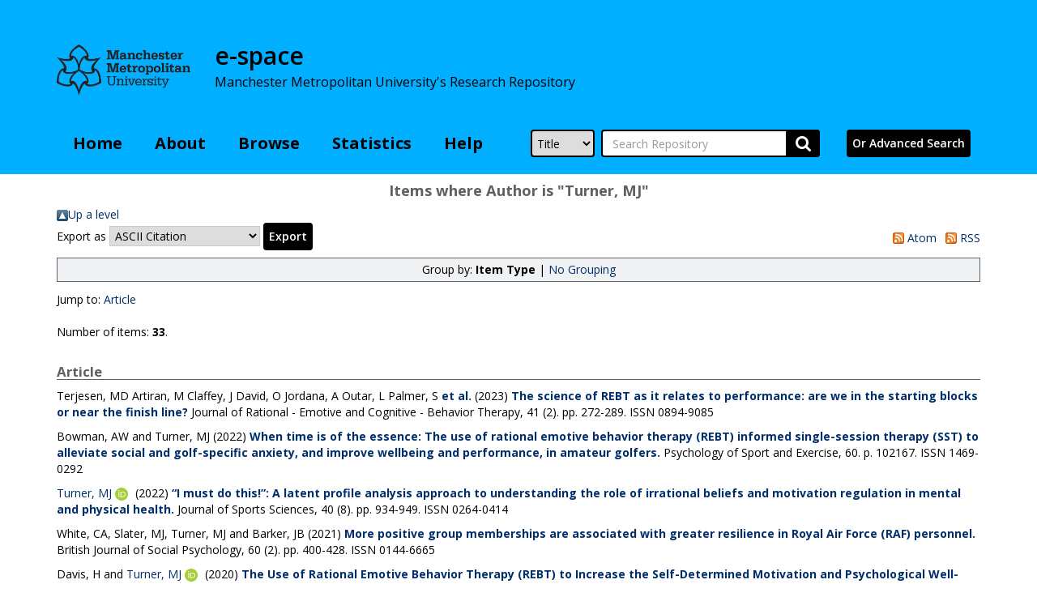

--- FILE ---
content_type: text/html; charset=utf-8
request_url: https://e-space.mmu.ac.uk/view/creators/Turner=3AMJ=3A=3A.html
body_size: 7836
content:
<!DOCTYPE html PUBLIC "-//W3C//DTD XHTML 1.0 Transitional//EN" "http://www.w3.org/TR/xhtml1/DTD/xhtml1-transitional.dtd">
<html xmlns="http://www.w3.org/1999/xhtml" lang="en">
  <head>
    <meta http-equiv="X-UA-Compatible" content="IE=edge" />
    <title>e-space</title>
    <link rel="icon" href="/favicon.ico" type="image/x-icon" />
    <link rel="shortcut icon" href="/favicon.ico" type="image/x-icon" />
    <!-- Google tag (gtag.js) --> <script async="true" src="https://www.googletagmanager.com/gtag/js?id=G-SG2HHFFN0C">// <!-- No script --></script> <script> window.dataLayer = window.dataLayer || []; function gtag(){dataLayer.push(arguments);} gtag('js', new Date()); gtag('config', 'G-SG2HHFFN0C'); </script>
    <!-- jQuery -->
    <script src="https://code.jquery.com/jquery-2.2.4.min.js">// <!-- No script --></script>
    <!-- Adding Bootstrap via CDN -->
    <link rel="stylesheet" href="https://maxcdn.bootstrapcdn.com/bootstrap/3.3.6/css/bootstrap.min.css" integrity="sha384-1q8mTJOASx8j1Au+a5WDVnPi2lkFfwwEAa8hDDdjZlpLegxhjVME1fgjWPGmkzs7" crossorigin="anonymous" />
    <script src="https://maxcdn.bootstrapcdn.com/bootstrap/3.3.6/js/bootstrap.min.js" integrity="sha384-0mSbJDEHialfmuBBQP6A4Qrprq5OVfW37PRR3j5ELqxss1yVqOtnepnHVP9aJ7xS" crossorigin="anonymous">// <!-- No script --></script>

    <!--Adding font awesome -->
    <link rel="stylesheet" href="https://cdnjs.cloudflare.com/ajax/libs/font-awesome/4.7.0/css/font-awesome.min.css" />

    <!-- Adding Open Sans font via Google Fonts -->
    <link href="https://fonts.googleapis.com/css?family=Open+Sans:400,600,700" rel="stylesheet" type="text/css" />
    <!-- Boostrap -->
    <meta name="viewport" content="width=device-width, initial-scale=1,maximum-scale=1, user-scalable=no" />
    <!--[if lt IE 7]>
    <style media="screen" type="text/css">
    #container { height: 100%; }
    #contents  { height: 400px; }
  </style>
  <![endif]-->
  <!--[if IE]>
  <style media="screen" type="text/css">
  #subjects { width: 450px; }
</style>
<![endif]-->


	<script src="https://code.jquery.com/jquery-2.2.4.min.js" integrity="sha256-BbhdlvQf/xTY9gja0Dq3HiwQF8LaCRTXxZKRutelT44=" crossorigin="anonymous">// <!-- No script --></script>

	<!--freewall displays the image thumbnails in various pretty ways -->
    <script src="https://cdnjs.cloudflare.com/ajax/libs/freewall/1.0.5/freewall.min.js">// <!-- No script --></script>

	<!-- Photoswipe handles the slide show -->
    <link href="https://cdnjs.cloudflare.com/ajax/libs/photoswipe/4.1.3/photoswipe.min.css" rel="stylesheet" />

    <link href="https://cdnjs.cloudflare.com/ajax/libs/photoswipe/4.1.3/default-skin/default-skin.min.css" rel="stylesheet" />
<!-- Core JS file -->
    <script src="https://cdnjs.cloudflare.com/ajax/libs/photoswipe/4.1.3/photoswipe.min.js">// <!-- No script --></script>

	<!-- UI JS file -->
    <script src="https://cdnjs.cloudflare.com/ajax/libs/photoswipe/4.1.3/photoswipe-ui-default.min.js">// <!-- No script --></script>

	    
	<!-- plyr handles the video and audio -->
	<link rel="stylesheet" href="https://cdn.plyr.io/3.5.2/plyr.css" />
	<script src="https://cdn.plyr.io/3.5.2/plyr.polyfilled.js">// <!-- No script --></script>

     
<link rel="Top" href="https://e-space.mmu.ac.uk/" />
    <link rel="Sword" href="https://e-space.mmu.ac.uk/sword-app/servicedocument" />
    <link rel="SwordDeposit" href="https://e-space.mmu.ac.uk/id/contents" />
    <link rel="Search" type="text/html" href="http://e-space.mmu.ac.uk/cgi/search" />
    <link rel="Search" type="application/opensearchdescription+xml" href="http://e-space.mmu.ac.uk/cgi/opensearchdescription" title="e-space" />
    <script type="text/javascript" src="https://www.gstatic.com/charts/loader.js"><!--padder--></script><script type="text/javascript">
// <![CDATA[
google.load("visualization", "48", {packages:["corechart", "geochart"]});
// ]]></script><script type="text/javascript">
// <![CDATA[
var eprints_http_root = "https:\/\/e-space.mmu.ac.uk";
var eprints_http_cgiroot = "https:\/\/e-space.mmu.ac.uk\/cgi";
var eprints_oai_archive_id = "e-space.mmu.ac.uk";
var eprints_logged_in = false;
// ]]></script>
    <style type="text/css">.ep_logged_in { display: none }</style>
    <link rel="stylesheet" type="text/css" href="/style/auto-3.3.16.css?ug-2022-q2" />
    <script type="text/javascript" src="/javascript/auto-3.3.16.js"><!--padder--></script>
    <!--[if lte IE 6]>
        <link rel="stylesheet" type="text/css" href="/style/ie6.css" />
   <![endif]-->
    <meta name="Generator" content="EPrints 3.3.16" />
    <meta http-equiv="Content-Type" content="text/html; charset=UTF-8" />
    <meta http-equiv="Content-Language" content="en" />
    
</head>
<body>
  <header>
    <div class="container">
      <div class="row mmu-crest-nav-section">
        <div class="col-xs-4 col-sm-2 col-md-2 col-lg-2 force_to_bottom">
          <a href="http://www2.mmu.ac.uk/" style="display:block;">
              <img alt="Manchester Metropolitan University logo" src="/images/mmu_logo_2022.png" width="100%" class="img-responsive btn-block" />
          </a>
        </div>
        <div class="col-xs-6 col-lg-8">
          <div id="repo-name-block">
            <div id="repo-name-block-text">
              <span id="repo-name">e-space</span>
              <br />
              <span id="repo-description">Manchester Metropolitan University's Research Repository</span>
            </div>
          </div>
        </div>
        <div class="col-xs-12 col-lg-2">
          <div class="pull-right">
            <ul class="ep_tm_key_tools" id="ep_tm_menu_tools"></ul>
          </div>
          <div class="clearfix"></div>
        </div>
      </div>
      <div class="row nav-bar-row">
        <div class="col-sm-6">
          <ul class="ep_tm_menu">
            <li><a class="ep_tm_menu_link nav-bar-link" href="/">Home</a></li>
            <li><a class="ep_tm_menu_link nav-bar-link" href="/information.html">About</a></li>
            <li><a class="ep_tm_menu_link nav-bar-link" href="/view/" menu="ep_tm_menu_browse">Browse</a>
              <ul id="ep_tm_menu_browse">
                <li><a class="ep_tm_menu_browse_link nav-bar-link" href="/view/year/">Year</a></li>
                <!-- <li><a class="ep_tm_menu_browse_link nav-bar-link" href="{$config{rel_path}}/view/subjects/">Subjects</a></li> -->
                <li><a class="ep_tm_menu_browse_link nav-bar-link" href="/view/divisions/1/">Faculties</a></li>
                <li><a class="ep_tm_menu_browse_link nav-bar-link" href="/view/authors/">Author</a></li>
                <li><a class="ep_tm_menu_browse_link nav-bar-link" href="/view/theses/">Theses</a></li>
                <li><a class="ep_tm_menu_browse_link nav-bar-link" href="/view/collections/">Collections</a></li>
                <li><a class="ep_tm_menu_browse_link nav-bar-link" href="/view/datasets/">Datasets</a></li>
              </ul>
            </li>
            <li><a class="ep_tm_menu_link nav-bar-link" href="https://e-space.mmu.ac.uk/cgi/stats/report">Statistics</a></li>
            <li><a class="ep_tm_menu_link nav-bar-link" href="/help.html">Help</a></li>
        </ul>
      </div>
        <div class="col-sm-4">
            
    <form id="mmu_top_searchbar" accept-charset="utf-8" method="get" action="/cgi/simply_advanced_search">
        <select name="target_field" id="simply_advanced_searchbar_term_selection" aria-label="Select search field">
            
                <option value="title">
                    Title
                </option>
            
                <option value="creators_all">
                    Authors
                </option>
            
                <option value="date">
                    Date
                </option>
            
        </select>
		<div class="form-group">
            <input type="search" class="form-control" id="navbar-search" name="value_for_simply_advanced_search" placeholder="Search Repository" aria-label="Search value" />
            <button id="btn-search" class="btn btn-default input-group-addon" value="Search" type="submit" name="simply_advanced_action_search" aria-label="Submit search">
                <i class="fa fa-search"></i>
            </button>
        </div>
    </form>
    
        </div>
        <div class="col-sm-2">
            <a href="/cgi/search/advanced"><button id="advanced_search_button">Or Advanced Search</button></a>
        </div>
</div>
</div>
  </header>
  <div class="container">
  <div class="row">
    <main id="page" class="col-sm-12 col-xs-12">
      <div>
        <h1 class="page-title">
          Items where Author is "<span class="person_name">Turner, MJ</span>"
        </h1>
        <a href="./"><img src="/style/images/multi_up.png" border="0" />Up a level</a><form method="get" accept-charset="utf-8" action="https://e-space.mmu.ac.uk/cgi/exportview">
<table width="100%"><tr>
  <td align="left">Export as <select name="format"><option value="Text">ASCII Citation</option><option value="BibTeX">BibTeX</option><option value="DC">Dublin Core</option><option value="XML">EP3 XML</option><option value="EndNote">EndNote</option><option value="HTML">HTML Citation</option><option value="JSON">JSON</option><option value="METS">METS</option><option value="CSV">Multiline CSV</option><option value="Ids">Object IDs</option><option value="ContextObject">OpenURL ContextObject</option><option value="RDFNT">RDF+N-Triples</option><option value="RDFN3">RDF+N3</option><option value="RDFXML">RDF+XML</option><option value="Refer">Refer</option><option value="RIS">Reference Manager</option></select><input name="_action_export_redir" class="ep_form_action_button" value="Export" type="submit" /><input name="view" id="view" value="creators" type="hidden" /><input name="values" id="values" value="Turner=3AMJ=3A=3A" type="hidden" /></td>
  <td align="right"> <span class="ep_search_feed"><a href="https://e-space.mmu.ac.uk/cgi/exportview/creators/Turner=3AMJ=3A=3A/Atom/Turner=3AMJ=3A=3A.xml"><img src="/style/images/feed-icon-14x14.png" alt="[feed]" border="0" /> Atom</a></span> <span class="ep_search_feed"><a href="https://e-space.mmu.ac.uk/cgi/exportview/creators/Turner=3AMJ=3A=3A/RSS2/Turner=3AMJ=3A=3A.xml"><img src="/style/images/feed-icon-14x14.png" alt="[feed]" border="0" /> RSS</a></span></td>
</tr>
<tr>
  <td align="left" colspan="2">
    
  </td>
</tr>
</table>

</form><div class="ep_view_page ep_view_page_view_creators"><div class="ep_view_group_by">Group by: <span class="ep_view_group_by_current">Item Type</span> | <a href="Turner=3AMJ=3A=3A.default.html">No Grouping</a></div><div class="ep_view_jump ep_view_creators_type_jump"><div class="ep_view_jump_to">Jump to: <a href="#group_article">Article</a></div></div><div class="ep_view_blurb">Number of items: <strong>33</strong>.</div><a name="group_article"></a><h2>Article</h2><p>


    
        <!-- <print expr="creators_name"/>-->

 
      
          <div class="ep_citation_collapsed_authors inline_citation">
             
              <span class="person"><span class="person_name">Terjesen, MD</span></span> 
                    <!--<print expr="$creator.property('name'){family}"/>, <print expr="$creator.property('name'){given}"/>;-->
             
              <span class="person"><span class="person_name">Artiran, M</span></span> 
                    <!--<print expr="$creator.property('name'){family}"/>, <print expr="$creator.property('name'){given}"/>;-->
             
              <span class="person"><span class="person_name">Claffey, J</span></span> 
                    <!--<print expr="$creator.property('name'){family}"/>, <print expr="$creator.property('name'){given}"/>;-->
             
              <span class="person"><span class="person_name">David, O</span></span> 
                    <!--<print expr="$creator.property('name'){family}"/>, <print expr="$creator.property('name'){given}"/>;-->
             
              <span class="person"><span class="person_name">Jordana, A</span></span> 
                    <!--<print expr="$creator.property('name'){family}"/>, <print expr="$creator.property('name'){given}"/>;-->
             
              <span class="person"><span class="person_name">Outar, L</span></span> 
                    <!--<print expr="$creator.property('name'){family}"/>, <print expr="$creator.property('name'){given}"/>;-->
             
              <span class="person"><span class="person_name">Palmer, S</span></span> 
                    <!--<print expr="$creator.property('name'){family}"/>, <print expr="$creator.property('name'){given}"/>;-->
            
          <a class="ep_citation_less_creators" title="Click to show more authors">
            <b> et al.</b>
          </a>
      </div>

          <div class="ep_citation_more_creators ep_hide">
            <span class="person"><span class="person_name">Terjesen, MD</span></span>, <span class="person"><span class="person_name">Artiran, M</span></span>, <span class="person"><span class="person_name">Claffey, J</span></span>, <span class="person"><span class="person_name">David, O</span></span>, <span class="person"><span class="person_name">Jordana, A</span></span>, <span class="person"><span class="person_name">Outar, L</span></span>, <span class="person"><span class="person_name">Palmer, S</span></span>, <span class="person"><span class="person_name">Goldman, S</span></span> and <span class="person orcid-person"><a href="https://e-space.mmu.ac.uk/view/authors/3520ab6e93a58de21e1696b42273bff8.html"><span class="person_name">Turner, MJ</span></a> <a class="orcid" href="https://orcid.org/0000-0003-1975-5561" target="_blank"><img src="/images/orcid_id.svg" class="orcid-icon" alt="ORCID logo" /><span class="orcid-tooltip">ORCID: https://orcid.org/0000-0003-1975-5561</span></a></span>
          </div>
        
    


    
  

(2023)

<a href="https://e-space.mmu.ac.uk/631791/"><b>The science of REBT as it relates to performance: are we in the starting blocks or near the finish line?</b></a>


    Journal of Rational - Emotive and Cognitive - Behavior Therapy, 41 (2).
     pp. 272-289.
     ISSN 0894-9085
  


  


</p><p>


    
        <!-- <print expr="creators_name"/>-->

 
      
          <span class="person"><span class="person_name">Bowman, AW</span></span> and <span class="person"><span class="person_name">Turner, MJ</span></span>
        
    


    
  

(2022)

<a href="https://e-space.mmu.ac.uk/629184/"><b>When time is of the essence: The use of rational emotive behavior therapy (REBT) informed single-session therapy (SST) to alleviate social and golf-specific anxiety, and improve wellbeing and performance, in amateur golfers.</b></a>


    Psychology of Sport and Exercise, 60.
     p. 102167.
     ISSN 1469-0292
  


  


</p><p>


    
        <!-- <print expr="creators_name"/>-->

 
      
          <span class="person orcid-person"><a href="https://e-space.mmu.ac.uk/view/authors/3520ab6e93a58de21e1696b42273bff8.html"><span class="person_name">Turner, MJ</span></a> <a class="orcid" href="https://orcid.org/0000-0003-1975-5561" target="_blank"><img src="/images/orcid_id.svg" class="orcid-icon" alt="ORCID logo" /><span class="orcid-tooltip">ORCID: https://orcid.org/0000-0003-1975-5561</span></a></span>
        
    


    
  

(2022)

<a href="https://e-space.mmu.ac.uk/629140/"><b>“I must do this!”: A latent profile analysis approach to understanding the role of irrational beliefs and motivation regulation in mental and physical health.</b></a>


    Journal of Sports Sciences, 40 (8).
     pp. 934-949.
     ISSN 0264-0414
  


  


</p><p>


    
        <!-- <print expr="creators_name"/>-->

 
      
          <span class="person"><span class="person_name">White, CA</span></span>, <span class="person"><span class="person_name">Slater, MJ</span></span>, <span class="person"><span class="person_name">Turner, MJ</span></span> and <span class="person"><span class="person_name">Barker, JB</span></span>
        
    


    
  

(2021)

<a href="https://e-space.mmu.ac.uk/626129/"><b>More positive group memberships are associated with greater resilience in Royal Air Force (RAF) personnel.</b></a>


    British Journal of Social Psychology, 60 (2).
     pp. 400-428.
     ISSN 0144-6665
  


  


</p><p>


    
        <!-- <print expr="creators_name"/>-->

 
      
          <span class="person"><span class="person_name">Davis, H</span></span> and <span class="person orcid-person"><a href="https://e-space.mmu.ac.uk/view/authors/3520ab6e93a58de21e1696b42273bff8.html"><span class="person_name">Turner, MJ</span></a> <a class="orcid" href="https://orcid.org/0000-0003-1975-5561" target="_blank"><img src="/images/orcid_id.svg" class="orcid-icon" alt="ORCID logo" /><span class="orcid-tooltip">ORCID: https://orcid.org/0000-0003-1975-5561</span></a></span>
        
    


    
  

(2020)

<a href="https://e-space.mmu.ac.uk/624581/"><b>The Use of Rational Emotive Behavior Therapy (REBT) to Increase the Self-Determined Motivation and Psychological Well-Being of Triathletes.</b></a>


    Sport, Exercise, and Performance Psychology, 9 (4).
     pp. 489-505.
     ISSN 2157-3905
  


  


</p><p>


    
        <!-- <print expr="creators_name"/>-->

 
      
          <span class="person"><span class="person_name">Dixon, JG</span></span>, <span class="person orcid-person"><a href="https://e-space.mmu.ac.uk/view/authors/b9ecd80d07e0ed75ac03b6c3a3fa01c6.html"><span class="person_name">Jones, MV</span></a> <a class="orcid" href="https://orcid.org/0000-0003-2999-3942" target="_blank"><img src="/images/orcid_id.svg" class="orcid-icon" alt="ORCID logo" /><span class="orcid-tooltip">ORCID: https://orcid.org/0000-0003-2999-3942</span></a></span> and <span class="person"><span class="person_name">Turner, MJ</span></span>
        
    


    
  

(2020)

<a href="https://e-space.mmu.ac.uk/623102/"><b>The Benefits of a Challenge Approach on Match Day: Investigating Cardiovascular Reactivity in Professional Academy Soccer Players.</b></a>


    European Journal of Sport Science, 20 (3).
     pp. 375-385.
     ISSN 1746-1391
  


  


</p><p>


    
        <!-- <print expr="creators_name"/>-->

 
      
          <span class="person orcid-person"><a href="https://e-space.mmu.ac.uk/view/authors/3520ab6e93a58de21e1696b42273bff8.html"><span class="person_name">Turner, MJ</span></a> <a class="orcid" href="https://orcid.org/0000-0003-1975-5561" target="_blank"><img src="/images/orcid_id.svg" class="orcid-icon" alt="ORCID logo" /><span class="orcid-tooltip">ORCID: https://orcid.org/0000-0003-1975-5561</span></a></span>, <span class="person"><span class="person_name">Ewen, D</span></span> and <span class="person"><span class="person_name">Barker, JB</span></span>
        
    


    
  

(2020)

<a href="https://e-space.mmu.ac.uk/624588/"><b>An Idiographic Single-Case Study Examining the Use of Rational Emotive Behavior Therapy (REBT) with Three Amateur Golfers to Alleviate Social Anxiety.</b></a>


    Journal of Applied Sport Psychology, 32 (2).
     pp. 186-204.
     ISSN 1041-3200
  


  


</p><p>


    
        <!-- <print expr="creators_name"/>-->

 
      
          <span class="person"><span class="person_name">Chadha, NJ</span></span>, <span class="person orcid-person"><a href="https://e-space.mmu.ac.uk/view/authors/3520ab6e93a58de21e1696b42273bff8.html"><span class="person_name">Turner, MJ</span></a> <a class="orcid" href="https://orcid.org/0000-0003-1975-5561" target="_blank"><img src="/images/orcid_id.svg" class="orcid-icon" alt="ORCID logo" /><span class="orcid-tooltip">ORCID: https://orcid.org/0000-0003-1975-5561</span></a></span> and <span class="person"><span class="person_name">Slater, MJ</span></span>
        
    


    
  

(2019)

<a href="https://e-space.mmu.ac.uk/624602/"><b>Investigating Irrational Beliefs, Cognitive Appraisals, Challenge and Threat, and Affective States in Golfers Approaching Competitive Situations.</b></a>


    Frontiers in Psychology, 10.
    
     ISSN 1664-1078
  


  


</p><p>


    
        <!-- <print expr="creators_name"/>-->

 
      
          <span class="person orcid-person"><a href="https://e-space.mmu.ac.uk/view/authors/3520ab6e93a58de21e1696b42273bff8.html"><span class="person_name">Turner, MJ</span></a> <a class="orcid" href="https://orcid.org/0000-0003-1975-5561" target="_blank"><img src="/images/orcid_id.svg" class="orcid-icon" alt="ORCID logo" /><span class="orcid-tooltip">ORCID: https://orcid.org/0000-0003-1975-5561</span></a></span> and <span class="person"><span class="person_name">Davis, HS</span></span>
        
    


    
  

(2019)

<a href="https://e-space.mmu.ac.uk/624583/"><b>Exploring the Effects of Rational Emotive Behavior Therapy on the Irrational Beliefs and Self-Determined Motivation of Triathletes.</b></a>


    Journal of Applied Sport Psychology, 31 (3).
     pp. 253-272.
     ISSN 1041-3200
  


  


</p><p>


    
        <!-- <print expr="creators_name"/>-->

 
      
          <span class="person"><span class="person_name">Chotpitayasunondh, V</span></span> and <span class="person orcid-person"><a href="https://e-space.mmu.ac.uk/view/authors/3520ab6e93a58de21e1696b42273bff8.html"><span class="person_name">Turner, MJ</span></a> <a class="orcid" href="https://orcid.org/0000-0003-1975-5561" target="_blank"><img src="/images/orcid_id.svg" class="orcid-icon" alt="ORCID logo" /><span class="orcid-tooltip">ORCID: https://orcid.org/0000-0003-1975-5561</span></a></span>
        
    


    
  

(2019)

<a href="https://e-space.mmu.ac.uk/624584/"><b>The Development and Validation of the Thai-Translated Irrational Performance Beliefs Inventory (T-iPBI).</b></a>


    Journal of Rational - Emotive and Cognitive - Behavior Therapy, 37 (2).
     pp. 202-221.
     ISSN 0894-9085
  


  


</p><p>


    
        <!-- <print expr="creators_name"/>-->

 
      
          <span class="person orcid-person"><a href="https://e-space.mmu.ac.uk/view/authors/3520ab6e93a58de21e1696b42273bff8.html"><span class="person_name">Turner, MJ</span></a> <a class="orcid" href="https://orcid.org/0000-0003-1975-5561" target="_blank"><img src="/images/orcid_id.svg" class="orcid-icon" alt="ORCID logo" /><span class="orcid-tooltip">ORCID: https://orcid.org/0000-0003-1975-5561</span></a></span>, <span class="person"><span class="person_name">Aspin, G</span></span> and <span class="person"><span class="person_name">Gillman, J</span></span>
        
    


    
  

(2019)

<a href="https://e-space.mmu.ac.uk/624582/"><b>Maladaptive schemas as a potential mechanism through which irrational beliefs relate to psychological distress in athletes.</b></a>


    Psychology of Sport and Exercise, 44.
     pp. 9-16.
     ISSN 1469-0292
  


  


</p><p>


    
        <!-- <print expr="creators_name"/>-->

 
      
          <span class="person orcid-person"><a href="https://e-space.mmu.ac.uk/view/authors/3520ab6e93a58de21e1696b42273bff8.html"><span class="person_name">Turner, MJ</span></a> <a class="orcid" href="https://orcid.org/0000-0003-1975-5561" target="_blank"><img src="/images/orcid_id.svg" class="orcid-icon" alt="ORCID logo" /><span class="orcid-tooltip">ORCID: https://orcid.org/0000-0003-1975-5561</span></a></span>, <span class="person"><span class="person_name">Carrington, S</span></span> and <span class="person"><span class="person_name">Miller, A</span></span>
        
    


    
  

(2019)

<a href="https://e-space.mmu.ac.uk/624585/"><b>Psychological distress across sport participation groups: The mediating effects of secondary irrational beliefs on the relationship between primary irrational beliefs and symptoms of anxiety, anger, and depression.</b></a>


    Journal of Clinical Sport Psychology, 13 (1).
     pp. 17-40.
     ISSN 1932-927X
  


  


</p><p>


    
        <!-- <print expr="creators_name"/>-->

 
      
          <span class="person"><span class="person_name">Slater, MJ</span></span>, <span class="person"><span class="person_name">Turner, MJ</span></span>, <span class="person"><span class="person_name">Evans, AL</span></span> and <span class="person"><a href="https://e-space.mmu.ac.uk/view/authors/b9ecd80d07e0ed75ac03b6c3a3fa01c6.html"><span class="person_name">Jones, Marc</span></a></span>
        
    


    
  

(2018)

<a href="https://e-space.mmu.ac.uk/620547/"><b>Capturing hearts and minds: The influence of relational identification with the leader on followers' mobilization and cardiovascular reactivity.</b></a>


    The Leadership Quarterly, 29 (3).
     pp. 379-388.
     ISSN 1048-9843
  


  


</p><p>


    
        <!-- <print expr="creators_name"/>-->

 
      
          <span class="person"><span class="person_name">Outar, L</span></span>, <span class="person orcid-person"><a href="https://e-space.mmu.ac.uk/view/authors/3520ab6e93a58de21e1696b42273bff8.html"><span class="person_name">Turner, MJ</span></a> <a class="orcid" href="https://orcid.org/0000-0003-1975-5561" target="_blank"><img src="/images/orcid_id.svg" class="orcid-icon" alt="ORCID logo" /><span class="orcid-tooltip">ORCID: https://orcid.org/0000-0003-1975-5561</span></a></span>, <span class="person"><span class="person_name">Wood, AG</span></span> and <span class="person"><span class="person_name">Lowry, R</span></span>
        
    


    
  

(2018)

<a href="https://e-space.mmu.ac.uk/624590/"><b>“I need to go to the gym”: Exploring the use of rational emotive behaviour therapy upon exercise addiction, irrational and rational beliefs.</b></a>


    Performance Enhancement and Health, 6 (2).
     pp. 82-93.
     ISSN 2211-2669
  


  


</p><p>


    
        <!-- <print expr="creators_name"/>-->

 
      
          <span class="person orcid-person"><a href="https://e-space.mmu.ac.uk/view/authors/3520ab6e93a58de21e1696b42273bff8.html"><span class="person_name">Turner, MJ</span></a> <a class="orcid" href="https://orcid.org/0000-0003-1975-5561" target="_blank"><img src="/images/orcid_id.svg" class="orcid-icon" alt="ORCID logo" /><span class="orcid-tooltip">ORCID: https://orcid.org/0000-0003-1975-5561</span></a></span>, <span class="person"><span class="person_name">Kirkham, L</span></span> and <span class="person"><span class="person_name">Wood, AG</span></span>
        
    


    
  

(2018)

<a href="https://e-space.mmu.ac.uk/624589/"><b>Teeing up for success: The effects of rational and irrational self-talk on the putting performance of amateur golfers.</b></a>


    Psychology of Sport and Exercise, 38.
     pp. 148-153.
     ISSN 1469-0292
  


  


</p><p>


    
        <!-- <print expr="creators_name"/>-->

 
      
          <span class="person"><span class="person_name">Dixon, M</span></span> and <span class="person orcid-person"><a href="https://e-space.mmu.ac.uk/view/authors/3520ab6e93a58de21e1696b42273bff8.html"><span class="person_name">Turner, MJ</span></a> <a class="orcid" href="https://orcid.org/0000-0003-1975-5561" target="_blank"><img src="/images/orcid_id.svg" class="orcid-icon" alt="ORCID logo" /><span class="orcid-tooltip">ORCID: https://orcid.org/0000-0003-1975-5561</span></a></span>
        
    


    
  

(2018)

<a href="https://e-space.mmu.ac.uk/624587/"><b>Stress appraisals of UK soccer academy coaches: an interpretative phenomenological analysis.</b></a>


    Qualitative Research in Sport, Exercise and Health, 10 (5).
     pp. 620-634.
     ISSN 2159-676X
  


  


</p><p>


    
        <!-- <print expr="creators_name"/>-->

 
      
          <span class="person"><span class="person_name">Evans, AL</span></span>, <span class="person orcid-person"><a href="https://e-space.mmu.ac.uk/view/authors/3520ab6e93a58de21e1696b42273bff8.html"><span class="person_name">Turner, MJ</span></a> <a class="orcid" href="https://orcid.org/0000-0003-1975-5561" target="_blank"><img src="/images/orcid_id.svg" class="orcid-icon" alt="ORCID logo" /><span class="orcid-tooltip">ORCID: https://orcid.org/0000-0003-1975-5561</span></a></span>, <span class="person"><span class="person_name">Pickering, R</span></span> and <span class="person"><span class="person_name">Powditch, R</span></span>
        
    


    
  

(2018)

<a href="https://e-space.mmu.ac.uk/624591/"><b>The effects of rational and irrational coach team talks on the cognitive appraisal and achievement goal orientation of varsity football athletes.</b></a>


    International Journal of Sports Science and Coaching, 13 (3).
     pp. 431-438.
     ISSN 1747-9541
  


  


</p><p>


    
        <!-- <print expr="creators_name"/>-->

 
      
          <span class="person"><span class="person_name">Falls, N</span></span>, <span class="person"><span class="person_name">Barker, JB</span></span> and <span class="person orcid-person"><a href="https://e-space.mmu.ac.uk/view/authors/3520ab6e93a58de21e1696b42273bff8.html"><span class="person_name">Turner, MJ</span></a> <a class="orcid" href="https://orcid.org/0000-0003-1975-5561" target="_blank"><img src="/images/orcid_id.svg" class="orcid-icon" alt="ORCID logo" /><span class="orcid-tooltip">ORCID: https://orcid.org/0000-0003-1975-5561</span></a></span>
        
    


    
  

(2018)

<a href="https://e-space.mmu.ac.uk/624592/"><b>The Effects of Eye Movement Desensitization and Reprocessing on Prospective Imagery and Anxiety in Golfers.</b></a>


    Journal of Applied Sport Psychology, 30 (2).
     pp. 171-184.
     ISSN 1041-3200
  


  


</p><p>


    
        <!-- <print expr="creators_name"/>-->

 
      
          <span class="person"><span class="person_name">Dixon, M</span></span>, <span class="person orcid-person"><a href="https://e-space.mmu.ac.uk/view/authors/3520ab6e93a58de21e1696b42273bff8.html"><span class="person_name">Turner, MJ</span></a> <a class="orcid" href="https://orcid.org/0000-0003-1975-5561" target="_blank"><img src="/images/orcid_id.svg" class="orcid-icon" alt="ORCID logo" /><span class="orcid-tooltip">ORCID: https://orcid.org/0000-0003-1975-5561</span></a></span> and <span class="person"><span class="person_name">Gillman, J</span></span>
        
    


    
  

(2017)

<a href="https://e-space.mmu.ac.uk/624596/"><b>Examining the relationships between challenge and threat cognitive appraisals and coaching behaviours in football coaches.</b></a>


    Journal of Sports Sciences, 35 (24).
     pp. 2446-2452.
     ISSN 0264-0414
  


  


</p><p>


    
        <!-- <print expr="creators_name"/>-->

 
      
          <span class="person orcid-person"><a href="https://e-space.mmu.ac.uk/view/authors/3520ab6e93a58de21e1696b42273bff8.html"><span class="person_name">Turner, MJ</span></a> <a class="orcid" href="https://orcid.org/0000-0003-1975-5561" target="_blank"><img src="/images/orcid_id.svg" class="orcid-icon" alt="ORCID logo" /><span class="orcid-tooltip">ORCID: https://orcid.org/0000-0003-1975-5561</span></a></span>, <span class="person"><span class="person_name">Slater, MJ</span></span>, <span class="person"><span class="person_name">Dixon, J</span></span> and <span class="person"><span class="person_name">Miller, A</span></span>
        
    


    
  

(2017)

<a href="https://e-space.mmu.ac.uk/624594/"><b>Test–retest reliability of the irrational performance beliefs inventory.</b></a>


    European Journal of Sport Science, 18 (1).
     pp. 123-129.
     ISSN 1746-1391
  


  


</p><p>


    
        <!-- <print expr="creators_name"/>-->

 
      
          <span class="person orcid-person"><a href="https://e-space.mmu.ac.uk/view/authors/3520ab6e93a58de21e1696b42273bff8.html"><span class="person_name">Turner, MJ</span></a> <a class="orcid" href="https://orcid.org/0000-0003-1975-5561" target="_blank"><img src="/images/orcid_id.svg" class="orcid-icon" alt="ORCID logo" /><span class="orcid-tooltip">ORCID: https://orcid.org/0000-0003-1975-5561</span></a></span> and <span class="person"><span class="person_name">Allen, MS</span></span>
        
    


    
  

(2017)

<a href="https://e-space.mmu.ac.uk/624593/"><b>Confirmatory factor analysis of the irrational Performance Beliefs Inventory (iPBI) in a sample of amateur and semi-professional athletes.</b></a>


    Psychology of Sport and Exercise, 35.
     pp. 126-130.
     ISSN 1469-0292
  


  


</p><p>


    
        <!-- <print expr="creators_name"/>-->

 
      
          <span class="person"><span class="person_name">Wood, AG</span></span>, <span class="person orcid-person"><a href="https://e-space.mmu.ac.uk/view/authors/3520ab6e93a58de21e1696b42273bff8.html"><span class="person_name">Turner, MJ</span></a> <a class="orcid" href="https://orcid.org/0000-0003-1975-5561" target="_blank"><img src="/images/orcid_id.svg" class="orcid-icon" alt="ORCID logo" /><span class="orcid-tooltip">ORCID: https://orcid.org/0000-0003-1975-5561</span></a></span>, <span class="person"><span class="person_name">Barker, JB</span></span> and <span class="person"><span class="person_name">Higgins, SJ</span></span>
        
    


    
  

(2017)

<a href="https://e-space.mmu.ac.uk/625478/"><b>Investigating the effects of irrational and rational self-statements on motor-skill and hazard-perception performance.</b></a>


    Sport, Exercise, and Performance Psychology, 6 (4).
     pp. 384-400.
     ISSN 2157-3905
  


  


</p><p>


    
        <!-- <print expr="creators_name"/>-->

 
      
          <span class="person"><span class="person_name">Vertopoulos, E</span></span> and <span class="person orcid-person"><a href="https://e-space.mmu.ac.uk/view/authors/3520ab6e93a58de21e1696b42273bff8.html"><span class="person_name">Turner, MJ</span></a> <a class="orcid" href="https://orcid.org/0000-0003-1975-5561" target="_blank"><img src="/images/orcid_id.svg" class="orcid-icon" alt="ORCID logo" /><span class="orcid-tooltip">ORCID: https://orcid.org/0000-0003-1975-5561</span></a></span>
        
    


    
  

(2017)

<a href="https://e-space.mmu.ac.uk/624597/"><b>Examining the effectiveness of a rational emotive personal-disclosure mutual-sharing (REPDMS) intervention on the irrational beliefs and rational beliefs of Greek adolescent athletes.</b></a>


    Sport Psychologist, 31 (3).
     pp. 264-274.
     ISSN 0888-4781
  


  


</p><p>


    
        <!-- <print expr="creators_name"/>-->

 
      
          <span class="person"><span class="person_name">Deen, S</span></span>, <span class="person orcid-person"><a href="https://e-space.mmu.ac.uk/view/authors/3520ab6e93a58de21e1696b42273bff8.html"><span class="person_name">Turner, MJ</span></a> <a class="orcid" href="https://orcid.org/0000-0003-1975-5561" target="_blank"><img src="/images/orcid_id.svg" class="orcid-icon" alt="ORCID logo" /><span class="orcid-tooltip">ORCID: https://orcid.org/0000-0003-1975-5561</span></a></span> and <span class="person"><span class="person_name">Wong, RSK</span></span>
        
    


    
  

(2017)

<a href="https://e-space.mmu.ac.uk/624599/"><b>The effects of REBT, and the use of credos, on irrational beliefs and resilience qualities in athletes.</b></a>


    Sport Psychologist, 31 (3).
     pp. 249-263.
     ISSN 0888-4781
  


  


</p><p>


    
        <!-- <print expr="creators_name"/>-->

 
      
          <span class="person"><span class="person_name">Cumming, SJD</span></span>, <span class="person"><span class="person_name">Turner, MJ</span></span> and <span class="person"><a href="https://e-space.mmu.ac.uk/view/authors/b9ecd80d07e0ed75ac03b6c3a3fa01c6.html"><span class="person_name">Jones, M</span></a></span>
        
    


    
  

(2017)

<a href="https://e-space.mmu.ac.uk/620544/"><b>Longitudinal Changes in Elite Rowers’ Challenge and Threat Appraisals of Pressure Situations: A Season-Long Observational Study.</b></a>


    The Sport Psychologist, 31 (3).
     pp. 217-226.
     ISSN 0888-4781
  


  


</p><p>


    
        <!-- <print expr="creators_name"/>-->

 
      
          <span class="person"><span class="person_name">Allen, MS</span></span>, <span class="person"><span class="person_name">El-Cheikh, S</span></span> and <span class="person orcid-person"><a href="https://e-space.mmu.ac.uk/view/authors/3520ab6e93a58de21e1696b42273bff8.html"><span class="person_name">Turner, MJ</span></a> <a class="orcid" href="https://orcid.org/0000-0003-1975-5561" target="_blank"><img src="/images/orcid_id.svg" class="orcid-icon" alt="ORCID logo" /><span class="orcid-tooltip">ORCID: https://orcid.org/0000-0003-1975-5561</span></a></span>
        
    


    
  

(2017)

<a href="https://e-space.mmu.ac.uk/624598/"><b>A longitudinal investigation of irrational beliefs, hedonic balance and academic achievement.</b></a>


    Learning and Individual Differences, 58.
     pp. 41-45.
     ISSN 1041-6080
  


  


</p><p>


    
        <!-- <print expr="creators_name"/>-->

 
      
          <span class="person"><span class="person_name">Wood, AG</span></span>, <span class="person"><span class="person_name">Barker, JB</span></span>, <span class="person orcid-person"><a href="https://e-space.mmu.ac.uk/view/authors/3520ab6e93a58de21e1696b42273bff8.html"><span class="person_name">Turner, MJ</span></a> <a class="orcid" href="https://orcid.org/0000-0003-1975-5561" target="_blank"><img src="/images/orcid_id.svg" class="orcid-icon" alt="ORCID logo" /><span class="orcid-tooltip">ORCID: https://orcid.org/0000-0003-1975-5561</span></a></span> and <span class="person"><span class="person_name">Sheffield, D</span></span>
        
    


    
  

(2017)

<a href="https://e-space.mmu.ac.uk/624601/"><b>Examining the effects of rational emotive behavior therapy on performance outcomes in elite paralympic athletes.</b></a>


    Scandinavian Journal of Medicine and Science in Sports, 28 (1).
     pp. 329-339.
     ISSN 0905-7188
  


  


</p><p>


    
        <!-- <print expr="creators_name"/>-->

 
      
          <span class="person"><span class="person_name">Wood, AG</span></span>, <span class="person"><span class="person_name">Barker, JB</span></span> and <span class="person orcid-person"><a href="https://e-space.mmu.ac.uk/view/authors/3520ab6e93a58de21e1696b42273bff8.html"><span class="person_name">Turner, MJ</span></a> <a class="orcid" href="https://orcid.org/0000-0003-1975-5561" target="_blank"><img src="/images/orcid_id.svg" class="orcid-icon" alt="ORCID logo" /><span class="orcid-tooltip">ORCID: https://orcid.org/0000-0003-1975-5561</span></a></span>
        
    


    
  

(2017)

<a href="https://e-space.mmu.ac.uk/624600/"><b>Developing performance using rational emotive behavior therapy (REBT): A case study with an elite archer.</b></a>


    Sport Psychologist, 31 (1).
     pp. 78-87.
     ISSN 0888-4781
  


  


</p><p>


    
        <!-- <print expr="creators_name"/>-->

 
      
          <span class="person"><span class="person_name">Cunningham, R</span></span> and <span class="person orcid-person"><a href="https://e-space.mmu.ac.uk/view/authors/3520ab6e93a58de21e1696b42273bff8.html"><span class="person_name">Turner, MJ</span></a> <a class="orcid" href="https://orcid.org/0000-0003-1975-5561" target="_blank"><img src="/images/orcid_id.svg" class="orcid-icon" alt="ORCID logo" /><span class="orcid-tooltip">ORCID: https://orcid.org/0000-0003-1975-5561</span></a></span>
        
    


    
  

(2016)

<a href="https://e-space.mmu.ac.uk/624595/"><b>Using Rational Emotive Behavior Therapy (REBT) with Mixed Martial Arts (MMA) Athletes to Reduce Irrational Beliefs and Increase Unconditional Self-Acceptance.</b></a>


    Journal of Rational-Emotive and Cognitive-Behavior Therapy, 34 (4).
     pp. 289-309.
     ISSN 0894-9085
  


  


</p><p>


    
        <!-- <print expr="creators_name"/>-->

 
      
          <span class="person orcid-person"><a href="https://e-space.mmu.ac.uk/view/authors/3520ab6e93a58de21e1696b42273bff8.html"><span class="person_name">Turner, MJ</span></a> <a class="orcid" href="https://orcid.org/0000-0003-1975-5561" target="_blank"><img src="/images/orcid_id.svg" class="orcid-icon" alt="ORCID logo" /><span class="orcid-tooltip">ORCID: https://orcid.org/0000-0003-1975-5561</span></a></span>
        
    


    
  

(2016)

<a href="https://e-space.mmu.ac.uk/624334/"><b>Rational emotive behavior therapy (REBT), irrational and rational beliefs, and the mental health of athletes.</b></a>


    Frontiers in Psychology, 7.
    
     ISSN 1664-1078
  


  


</p><p>


    
        <!-- <print expr="creators_name"/>-->

 
      
          <span class="person orcid-person"><a href="https://e-space.mmu.ac.uk/view/authors/3520ab6e93a58de21e1696b42273bff8.html"><span class="person_name">Turner, MJ</span></a> <a class="orcid" href="https://orcid.org/0000-0003-1975-5561" target="_blank"><img src="/images/orcid_id.svg" class="orcid-icon" alt="ORCID logo" /><span class="orcid-tooltip">ORCID: https://orcid.org/0000-0003-1975-5561</span></a></span>
        
    


    
  

(2016)

<a href="https://e-space.mmu.ac.uk/625479/"><b>Proposing a rational resilience credo for use with athletes.</b></a>


    Journal of Sport Psychology in Action, 7 (3).
     pp. 170-181.
     ISSN 2152-0704
  


  


</p><p>


    
        <!-- <print expr="creators_name"/>-->

 
      
          <span class="person orcid-person"><a href="https://e-space.mmu.ac.uk/view/authors/3520ab6e93a58de21e1696b42273bff8.html"><span class="person_name">Turner, MJ</span></a> <a class="orcid" href="https://orcid.org/0000-0003-1975-5561" target="_blank"><img src="/images/orcid_id.svg" class="orcid-icon" alt="ORCID logo" /><span class="orcid-tooltip">ORCID: https://orcid.org/0000-0003-1975-5561</span></a></span>, <span class="person"><span class="person_name">Allen, MS</span></span>, <span class="person"><span class="person_name">Slater, MJ</span></span>, <span class="person"><span class="person_name">Barker, JB</span></span>, <span class="person"><span class="person_name">Woodcock, C</span></span>, <span class="person"><span class="person_name">Harwood, CG</span></span> and <span class="person"><span class="person_name">McFayden, K</span></span>
        
    


    
  

(2016)

<a href="https://e-space.mmu.ac.uk/625477/"><b>The Development and Initial Validation of the Irrational Performance Beliefs Inventory (iPBI).</b></a>


    European Journal of Psychological Assessment, 34 (3).
     pp. 174-180.
     ISSN 1015-5759
  


  


</p><p>


    
        <!-- <print expr="creators_name"/>-->

 
      
          <span class="person"><span class="person_name">Turner, MJ</span></span>, <span class="person"><a href="https://e-space.mmu.ac.uk/view/authors/b9ecd80d07e0ed75ac03b6c3a3fa01c6.html"><span class="person_name">Jones, MV</span></a></span>, <span class="person"><span class="person_name">Sheffield, D</span></span>, <span class="person"><span class="person_name">Barker, JB</span></span> and <span class="person"><span class="person_name">Coffee, P</span></span>
        
    


    
  

(2014)

<a href="https://e-space.mmu.ac.uk/620543/"><b>Manipulating cardiovascular indices of challenge and threat using resource appraisals.</b></a>


    International Journal of Psychophysiology, 94 (1).
     pp. 9-18.
     ISSN 1872-7697
  


  


</p><div class="ep_view_timestamp">This list was generated on <strong>Sun Nov 23 03:40:32 2025 GMT</strong>.</div></div>
      </div>
    </main>
  </div>
  <hr />

  <footer>
    <div class="row">
      <div class="col-sm-12">
        <ul id="footer-nav">
                <li><a class="footer-link" href="/accessibility.html">Accessibility</a><span class="vertical-bar"></span></li>
                <li><div class="mmu_login"><a href="https://e-space.mmu.ac.uk/cgi/users/home">Repository staff access</a></div></li>

        </ul>
        <p>
          Manchester Metropolitan University<span class="vertical-bar">|</span>
          All Saints<span class="vertical-bar">|</span>
          Manchester<span class="vertical-bar">|</span>
          M15 6BH
        </p>
        <p><a href="mailto:openresearch@mmu.ac.uk">openresearch@mmu.ac.uk</a></p>
      </div>
    </div>
  </footer>
</div>
</body>
</html>

--- FILE ---
content_type: application/javascript; charset=utf-8
request_url: https://cdn.plyr.io/3.5.2/plyr.polyfilled.js
body_size: 47396
content:
"object"==typeof navigator&&function(e,t){"object"==typeof exports&&"undefined"!=typeof module?module.exports=t():"function"==typeof define&&define.amd?define("Plyr",t):e.Plyr=t()}(this,function(){"use strict";!function(){if("undefined"!=typeof window)try{var e=new window.CustomEvent("test",{cancelable:!0});if(e.preventDefault(),!0!==e.defaultPrevented)throw new Error("Could not prevent default")}catch(e){var t=function(e,t){var n,i;return t=t||{bubbles:!1,cancelable:!1,detail:void 0},(n=document.createEvent("CustomEvent")).initCustomEvent(e,t.bubbles,t.cancelable,t.detail),i=n.preventDefault,n.preventDefault=function(){i.call(this);try{Object.defineProperty(this,"defaultPrevented",{get:function(){return!0}})}catch(e){this.defaultPrevented=!0}},n};t.prototype=window.Event.prototype,window.CustomEvent=t}}();var e=function(e){return"object"==typeof e?null!==e:"function"==typeof e},t=function(t){if(!e(t))throw TypeError(t+" is not an object!");return t},n=Object.is||function(e,t){return e===t?0!==e||1/e==1/t:e!=e&&t!=t},i={}.toString,r=function(e){return i.call(e).slice(8,-1)},a="undefined"!=typeof window?window:"undefined"!=typeof global?global:"undefined"!=typeof self?self:{};function o(e,t){return e(t={exports:{}},t.exports),t.exports}var s=o(function(e){var t=e.exports={version:"2.6.5"};"number"==typeof __e&&(__e=t)}),l=(s.version,o(function(e){var t=e.exports="undefined"!=typeof window&&window.Math==Math?window:"undefined"!=typeof self&&self.Math==Math?self:Function("return this")();"number"==typeof __g&&(__g=t)})),c=o(function(e){var t=l["__core-js_shared__"]||(l["__core-js_shared__"]={});(e.exports=function(e,n){return t[e]||(t[e]=void 0!==n?n:{})})("versions",[]).push({version:s.version,mode:"global",copyright:"© 2019 Denis Pushkarev (zloirock.ru)"})}),u=0,h=Math.random(),d=function(e){return"Symbol(".concat(void 0===e?"":e,")_",(++u+h).toString(36))},f=o(function(e){var t=c("wks"),n=l.Symbol,i="function"==typeof n;(e.exports=function(e){return t[e]||(t[e]=i&&n[e]||(i?n:d)("Symbol."+e))}).store=t}),p=f("toStringTag"),m="Arguments"==r(function(){return arguments}()),g=function(e){var t,n,i;return void 0===e?"Undefined":null===e?"Null":"string"==typeof(n=function(e,t){try{return e[t]}catch(e){}}(t=Object(e),p))?n:m?r(t):"Object"==(i=r(t))&&"function"==typeof t.callee?"Arguments":i},v=RegExp.prototype.exec,y=function(e,t){var n=e.exec;if("function"==typeof n){var i=n.call(e,t);if("object"!=typeof i)throw new TypeError("RegExp exec method returned something other than an Object or null");return i}if("RegExp"!==g(e))throw new TypeError("RegExp#exec called on incompatible receiver");return v.call(e,t)},b=function(){var e=t(this),n="";return e.global&&(n+="g"),e.ignoreCase&&(n+="i"),e.multiline&&(n+="m"),e.unicode&&(n+="u"),e.sticky&&(n+="y"),n},w=RegExp.prototype.exec,k=String.prototype.replace,T=w,E=function(){var e=/a/,t=/b*/g;return w.call(e,"a"),w.call(t,"a"),0!==e.lastIndex||0!==t.lastIndex}(),S=void 0!==/()??/.exec("")[1];(E||S)&&(T=function(e){var t,n,i,r,a=this;return S&&(n=new RegExp("^"+a.source+"$(?!\\s)",b.call(a))),E&&(t=a.lastIndex),i=w.call(a,e),E&&i&&(a.lastIndex=a.global?i.index+i[0].length:t),S&&i&&i.length>1&&k.call(i[0],n,function(){for(r=1;r<arguments.length-2;r++)void 0===arguments[r]&&(i[r]=void 0)}),i});var A=T,P=function(e){try{return!!e()}catch(e){return!0}},C=!P(function(){return 7!=Object.defineProperty({},"a",{get:function(){return 7}}).a}),_=l.document,x=e(_)&&e(_.createElement),N=function(e){return x?_.createElement(e):{}},I=!C&&!P(function(){return 7!=Object.defineProperty(N("div"),"a",{get:function(){return 7}}).a}),M=function(t,n){if(!e(t))return t;var i,r;if(n&&"function"==typeof(i=t.toString)&&!e(r=i.call(t)))return r;if("function"==typeof(i=t.valueOf)&&!e(r=i.call(t)))return r;if(!n&&"function"==typeof(i=t.toString)&&!e(r=i.call(t)))return r;throw TypeError("Can't convert object to primitive value")},O=Object.defineProperty,L={f:C?Object.defineProperty:function(e,n,i){if(t(e),n=M(n,!0),t(i),I)try{return O(e,n,i)}catch(e){}if("get"in i||"set"in i)throw TypeError("Accessors not supported!");return"value"in i&&(e[n]=i.value),e}},j=function(e,t){return{enumerable:!(1&e),configurable:!(2&e),writable:!(4&e),value:t}},R=C?function(e,t,n){return L.f(e,t,j(1,n))}:function(e,t,n){return e[t]=n,e},F={}.hasOwnProperty,D=function(e,t){return F.call(e,t)},q=c("native-function-to-string",Function.toString),H=o(function(e){var t=d("src"),n=(""+q).split("toString");s.inspectSource=function(e){return q.call(e)},(e.exports=function(e,i,r,a){var o="function"==typeof r;o&&(D(r,"name")||R(r,"name",i)),e[i]!==r&&(o&&(D(r,t)||R(r,t,e[i]?""+e[i]:n.join(String(i)))),e===l?e[i]=r:a?e[i]?e[i]=r:R(e,i,r):(delete e[i],R(e,i,r)))})(Function.prototype,"toString",function(){return"function"==typeof this&&this[t]||q.call(this)})}),V=function(e){if("function"!=typeof e)throw TypeError(e+" is not a function!");return e},B=function(e,t,n){if(V(e),void 0===t)return e;switch(n){case 1:return function(n){return e.call(t,n)};case 2:return function(n,i){return e.call(t,n,i)};case 3:return function(n,i,r){return e.call(t,n,i,r)}}return function(){return e.apply(t,arguments)}},U=function(e,t,n){var i,r,a,o,c=e&U.F,u=e&U.G,h=e&U.S,d=e&U.P,f=e&U.B,p=u?l:h?l[t]||(l[t]={}):(l[t]||{}).prototype,m=u?s:s[t]||(s[t]={}),g=m.prototype||(m.prototype={});for(i in u&&(n=t),n)a=((r=!c&&p&&void 0!==p[i])?p:n)[i],o=f&&r?B(a,l):d&&"function"==typeof a?B(Function.call,a):a,p&&H(p,i,a,e&U.U),m[i]!=a&&R(m,i,o),d&&g[i]!=a&&(g[i]=a)};l.core=s,U.F=1,U.G=2,U.S=4,U.P=8,U.B=16,U.W=32,U.U=64,U.R=128;var W=U;W({target:"RegExp",proto:!0,forced:A!==/./.exec},{exec:A});var z=function(e){if(null==e)throw TypeError("Can't call method on  "+e);return e},K=f("species"),Y=!P(function(){var e=/./;return e.exec=function(){var e=[];return e.groups={a:"7"},e},"7"!=="".replace(e,"$<a>")}),G=function(){var e=/(?:)/,t=e.exec;e.exec=function(){return t.apply(this,arguments)};var n="ab".split(e);return 2===n.length&&"a"===n[0]&&"b"===n[1]}(),$=function(e,t,n){var i=f(e),r=!P(function(){var t={};return t[i]=function(){return 7},7!=""[e](t)}),a=r?!P(function(){var t=!1,n=/a/;return n.exec=function(){return t=!0,null},"split"===e&&(n.constructor={},n.constructor[K]=function(){return n}),n[i](""),!t}):void 0;if(!r||!a||"replace"===e&&!Y||"split"===e&&!G){var o=/./[i],s=n(z,i,""[e],function(e,t,n,i,a){return t.exec===A?r&&!a?{done:!0,value:o.call(t,n,i)}:{done:!0,value:e.call(n,t,i)}:{done:!1}}),l=s[0],c=s[1];H(String.prototype,e,l),R(RegExp.prototype,i,2==t?function(e,t){return c.call(e,this,t)}:function(e){return c.call(e,this)})}};$("search",1,function(e,i,r,a){return[function(t){var n=e(this),r=null==t?void 0:t[i];return void 0!==r?r.call(t,n):new RegExp(t)[i](String(n))},function(e){var i=a(r,e,this);if(i.done)return i.value;var o=t(e),s=String(this),l=o.lastIndex;n(l,0)||(o.lastIndex=0);var c=y(o,s);return n(o.lastIndex,l)||(o.lastIndex=l),null===c?-1:c.index}]});var X=f("match"),J=function(t){var n;return e(t)&&(void 0!==(n=t[X])?!!n:"RegExp"==r(t))},Q=f("species"),Z=function(e,n){var i,r=t(e).constructor;return void 0===r||null==(i=t(r)[Q])?n:V(i)},ee=Math.ceil,te=Math.floor,ne=function(e){return isNaN(e=+e)?0:(e>0?te:ee)(e)},ie=function(e){return function(t,n){var i,r,a=String(z(t)),o=ne(n),s=a.length;return o<0||o>=s?e?"":void 0:(i=a.charCodeAt(o))<55296||i>56319||o+1===s||(r=a.charCodeAt(o+1))<56320||r>57343?e?a.charAt(o):i:e?a.slice(o,o+2):r-56320+(i-55296<<10)+65536}},re=ie(!0),ae=function(e,t,n){return t+(n?re(e,t).length:1)},oe=Math.min,se=function(e){return e>0?oe(ne(e),9007199254740991):0},le=Math.min,ce=[].push,ue=!P(function(){});$("split",2,function(e,n,i,r){var a;return a="c"=="abbc".split(/(b)*/)[1]||4!="test".split(/(?:)/,-1).length||2!="ab".split(/(?:ab)*/).length||4!=".".split(/(.?)(.?)/).length||".".split(/()()/).length>1||"".split(/.?/).length?function(e,t){var n=String(this);if(void 0===e&&0===t)return[];if(!J(e))return i.call(n,e,t);for(var r,a,o,s=[],l=(e.ignoreCase?"i":"")+(e.multiline?"m":"")+(e.unicode?"u":"")+(e.sticky?"y":""),c=0,u=void 0===t?4294967295:t>>>0,h=new RegExp(e.source,l+"g");(r=A.call(h,n))&&!((a=h.lastIndex)>c&&(s.push(n.slice(c,r.index)),r.length>1&&r.index<n.length&&ce.apply(s,r.slice(1)),o=r[0].length,c=a,s.length>=u));)h.lastIndex===r.index&&h.lastIndex++;return c===n.length?!o&&h.test("")||s.push(""):s.push(n.slice(c)),s.length>u?s.slice(0,u):s}:"0".split(void 0,0).length?function(e,t){return void 0===e&&0===t?[]:i.call(this,e,t)}:i,[function(t,i){var r=e(this),o=null==t?void 0:t[n];return void 0!==o?o.call(t,r,i):a.call(String(r),t,i)},function(e,n){var o=r(a,e,this,n,a!==i);if(o.done)return o.value;var s=t(e),l=String(this),c=Z(s,RegExp),u=s.unicode,h=(s.ignoreCase?"i":"")+(s.multiline?"m":"")+(s.unicode?"u":"")+(ue?"y":"g"),d=new c(ue?s:"^(?:"+s.source+")",h),f=void 0===n?4294967295:n>>>0;if(0===f)return[];if(0===l.length)return null===y(d,l)?[l]:[];for(var p=0,m=0,g=[];m<l.length;){d.lastIndex=ue?m:0;var v,b=y(d,ue?l:l.slice(m));if(null===b||(v=le(se(d.lastIndex+(ue?0:m)),l.length))===p)m=ae(l,m,u);else{if(g.push(l.slice(p,m)),g.length===f)return g;for(var w=1;w<=b.length-1;w++)if(g.push(b[w]),g.length===f)return g;m=p=v}}return g.push(l.slice(p)),g}]});var he=f("unscopables"),de=Array.prototype;null==de[he]&&R(de,he,{});var fe=function(e){de[he][e]=!0},pe=function(e,t){return{value:t,done:!!e}},me={},ge=Object("z").propertyIsEnumerable(0)?Object:function(e){return"String"==r(e)?e.split(""):Object(e)},ve=function(e){return ge(z(e))},ye=Math.max,be=Math.min,we=function(e){return function(t,n,i){var r,a=ve(t),o=se(a.length),s=function(e,t){return(e=ne(e))<0?ye(e+t,0):be(e,t)}(i,o);if(e&&n!=n){for(;o>s;)if((r=a[s++])!=r)return!0}else for(;o>s;s++)if((e||s in a)&&a[s]===n)return e||s||0;return!e&&-1}},ke=c("keys"),Te=function(e){return ke[e]||(ke[e]=d(e))},Ee=we(!1),Se=Te("IE_PROTO"),Ae=function(e,t){var n,i=ve(e),r=0,a=[];for(n in i)n!=Se&&D(i,n)&&a.push(n);for(;t.length>r;)D(i,n=t[r++])&&(~Ee(a,n)||a.push(n));return a},Pe="constructor,hasOwnProperty,isPrototypeOf,propertyIsEnumerable,toLocaleString,toString,valueOf".split(","),Ce=Object.keys||function(e){return Ae(e,Pe)},_e=C?Object.defineProperties:function(e,n){t(e);for(var i,r=Ce(n),a=r.length,o=0;a>o;)L.f(e,i=r[o++],n[i]);return e},xe=l.document,Ne=xe&&xe.documentElement,Ie=Te("IE_PROTO"),Me=function(){},Oe=function(){var e,t=N("iframe"),n=Pe.length;for(t.style.display="none",Ne.appendChild(t),t.src="javascript:",(e=t.contentWindow.document).open(),e.write("<script>document.F=Object<\/script>"),e.close(),Oe=e.F;n--;)delete Oe.prototype[Pe[n]];return Oe()},Le=Object.create||function(e,n){var i;return null!==e?(Me.prototype=t(e),i=new Me,Me.prototype=null,i[Ie]=e):i=Oe(),void 0===n?i:_e(i,n)},je=L.f,Re=f("toStringTag"),Fe=function(e,t,n){e&&!D(e=n?e:e.prototype,Re)&&je(e,Re,{configurable:!0,value:t})},De={};R(De,f("iterator"),function(){return this});var qe=function(e,t,n){e.prototype=Le(De,{next:j(1,n)}),Fe(e,t+" Iterator")},He=function(e){return Object(z(e))},Ve=Te("IE_PROTO"),Be=Object.prototype,Ue=Object.getPrototypeOf||function(e){return e=He(e),D(e,Ve)?e[Ve]:"function"==typeof e.constructor&&e instanceof e.constructor?e.constructor.prototype:e instanceof Object?Be:null},We=f("iterator"),ze=!([].keys&&"next"in[].keys()),Ke=function(){return this},Ye=function(e,t,n,i,r,a,o){qe(n,t,i);var s,l,c,u=function(e){if(!ze&&e in p)return p[e];switch(e){case"keys":case"values":return function(){return new n(this,e)}}return function(){return new n(this,e)}},h=t+" Iterator",d="values"==r,f=!1,p=e.prototype,m=p[We]||p["@@iterator"]||r&&p[r],g=m||u(r),v=r?d?u("entries"):g:void 0,y="Array"==t&&p.entries||m;if(y&&(c=Ue(y.call(new e)))!==Object.prototype&&c.next&&(Fe(c,h,!0),"function"!=typeof c[We]&&R(c,We,Ke)),d&&m&&"values"!==m.name&&(f=!0,g=function(){return m.call(this)}),(ze||f||!p[We])&&R(p,We,g),me[t]=g,me[h]=Ke,r)if(s={values:d?g:u("values"),keys:a?g:u("keys"),entries:v},o)for(l in s)l in p||H(p,l,s[l]);else W(W.P+W.F*(ze||f),t,s);return s},Ge=Ye(Array,"Array",function(e,t){this._t=ve(e),this._i=0,this._k=t},function(){var e=this._t,t=this._k,n=this._i++;return!e||n>=e.length?(this._t=void 0,pe(1)):pe(0,"keys"==t?n:"values"==t?e[n]:[n,e[n]])},"values");me.Arguments=me.Array,fe("keys"),fe("values"),fe("entries");var $e=L.f,Xe=Function.prototype,Je=/^\s*function ([^ (]*)/;"name"in Xe||C&&$e(Xe,"name",{configurable:!0,get:function(){try{return(""+this).match(Je)[1]}catch(e){return""}}}),C&&"g"!=/./g.flags&&L.f(RegExp.prototype,"flags",{configurable:!0,get:b});var Qe=/./.toString,Ze=function(e){H(RegExp.prototype,"toString",e,!0)};P(function(){return"/a/b"!=Qe.call({source:"a",flags:"b"})})?Ze(function(){var e=t(this);return"/".concat(e.source,"/","flags"in e?e.flags:!C&&e instanceof RegExp?b.call(e):void 0)}):"toString"!=Qe.name&&Ze(function(){return Qe.call(this)});for(var et=f("iterator"),tt=f("toStringTag"),nt=me.Array,it={CSSRuleList:!0,CSSStyleDeclaration:!1,CSSValueList:!1,ClientRectList:!1,DOMRectList:!1,DOMStringList:!1,DOMTokenList:!0,DataTransferItemList:!1,FileList:!1,HTMLAllCollection:!1,HTMLCollection:!1,HTMLFormElement:!1,HTMLSelectElement:!1,MediaList:!0,MimeTypeArray:!1,NamedNodeMap:!1,NodeList:!0,PaintRequestList:!1,Plugin:!1,PluginArray:!1,SVGLengthList:!1,SVGNumberList:!1,SVGPathSegList:!1,SVGPointList:!1,SVGStringList:!1,SVGTransformList:!1,SourceBufferList:!1,StyleSheetList:!0,TextTrackCueList:!1,TextTrackList:!1,TouchList:!1},rt=Ce(it),at=0;at<rt.length;at++){var ot,st=rt[at],lt=it[st],ct=l[st],ut=ct&&ct.prototype;if(ut&&(ut[et]||R(ut,et,nt),ut[tt]||R(ut,tt,st),me[st]=nt,lt))for(ot in Ge)ut[ot]||H(ut,ot,Ge[ot],!0)}function ht(e){return(ht="function"==typeof Symbol&&"symbol"==typeof Symbol.iterator?function(e){return typeof e}:function(e){return e&&"function"==typeof Symbol&&e.constructor===Symbol&&e!==Symbol.prototype?"symbol":typeof e})(e)}function dt(e,t){if(!(e instanceof t))throw new TypeError("Cannot call a class as a function")}function ft(e,t){for(var n=0;n<t.length;n++){var i=t[n];i.enumerable=i.enumerable||!1,i.configurable=!0,"value"in i&&(i.writable=!0),Object.defineProperty(e,i.key,i)}}function pt(e,t,n){return t&&ft(e.prototype,t),n&&ft(e,n),e}function mt(e,t,n){return t in e?Object.defineProperty(e,t,{value:n,enumerable:!0,configurable:!0,writable:!0}):e[t]=n,e}function gt(e,t){return function(e){if(Array.isArray(e))return e}(e)||function(e,t){var n=[],i=!0,r=!1,a=void 0;try{for(var o,s=e[Symbol.iterator]();!(i=(o=s.next()).done)&&(n.push(o.value),!t||n.length!==t);i=!0);}catch(e){r=!0,a=e}finally{try{i||null==s.return||s.return()}finally{if(r)throw a}}return n}(e,t)||function(){throw new TypeError("Invalid attempt to destructure non-iterable instance")}()}function vt(e){return function(e){if(Array.isArray(e)){for(var t=0,n=new Array(e.length);t<e.length;t++)n[t]=e[t];return n}}(e)||function(e){if(Symbol.iterator in Object(e)||"[object Arguments]"===Object.prototype.toString.call(e))return Array.from(e)}(e)||function(){throw new TypeError("Invalid attempt to spread non-iterable instance")}()}var yt=Math.max,bt=Math.min,wt=Math.floor,kt=/\$([$&`']|\d\d?|<[^>]*>)/g,Tt=/\$([$&`']|\d\d?)/g;$("replace",2,function(e,n,i,r){return[function(t,r){var a=e(this),o=null==t?void 0:t[n];return void 0!==o?o.call(t,a,r):i.call(String(a),t,r)},function(e,n){var o=r(i,e,this,n);if(o.done)return o.value;var s=t(e),l=String(this),c="function"==typeof n;c||(n=String(n));var u=s.global;if(u){var h=s.unicode;s.lastIndex=0}for(var d=[];;){var f=y(s,l);if(null===f)break;if(d.push(f),!u)break;""===String(f[0])&&(s.lastIndex=ae(l,se(s.lastIndex),h))}for(var p,m="",g=0,v=0;v<d.length;v++){f=d[v];for(var b=String(f[0]),w=yt(bt(ne(f.index),l.length),0),k=[],T=1;T<f.length;T++)k.push(void 0===(p=f[T])?p:String(p));var E=f.groups;if(c){var S=[b].concat(k,w,l);void 0!==E&&S.push(E);var A=String(n.apply(void 0,S))}else A=a(b,l,w,k,E,n);w>=g&&(m+=l.slice(g,w)+A,g=w+b.length)}return m+l.slice(g)}];function a(e,t,n,r,a,o){var s=n+e.length,l=r.length,c=Tt;return void 0!==a&&(a=He(a),c=kt),i.call(o,c,function(i,o){var c;switch(o.charAt(0)){case"$":return"$";case"&":return e;case"`":return t.slice(0,n);case"'":return t.slice(s);case"<":c=a[o.slice(1,-1)];break;default:var u=+o;if(0===u)return i;if(u>l){var h=wt(u/10);return 0===h?i:h<=l?void 0===r[h-1]?o.charAt(1):r[h-1]+o.charAt(1):i}c=r[u-1]}return void 0===c?"":c})}});var Et={f:f},St=L.f,At=function(e){var t=s.Symbol||(s.Symbol=l.Symbol||{});"_"==e.charAt(0)||e in t||St(t,e,{value:Et.f(e)})};At("asyncIterator");var Pt=o(function(t){var n=d("meta"),i=L.f,r=0,a=Object.isExtensible||function(){return!0},o=!P(function(){return a(Object.preventExtensions({}))}),s=function(e){i(e,n,{value:{i:"O"+ ++r,w:{}}})},l=t.exports={KEY:n,NEED:!1,fastKey:function(t,i){if(!e(t))return"symbol"==typeof t?t:("string"==typeof t?"S":"P")+t;if(!D(t,n)){if(!a(t))return"F";if(!i)return"E";s(t)}return t[n].i},getWeak:function(e,t){if(!D(e,n)){if(!a(e))return!0;if(!t)return!1;s(e)}return e[n].w},onFreeze:function(e){return o&&l.NEED&&a(e)&&!D(e,n)&&s(e),e}}}),Ct=(Pt.KEY,Pt.NEED,Pt.fastKey,Pt.getWeak,Pt.onFreeze,{f:Object.getOwnPropertySymbols}),_t={f:{}.propertyIsEnumerable},xt=Array.isArray||function(e){return"Array"==r(e)},Nt=Pe.concat("length","prototype"),It={f:Object.getOwnPropertyNames||function(e){return Ae(e,Nt)}},Mt=It.f,Ot={}.toString,Lt="object"==typeof window&&window&&Object.getOwnPropertyNames?Object.getOwnPropertyNames(window):[],jt={f:function(e){return Lt&&"[object Window]"==Ot.call(e)?function(e){try{return Mt(e)}catch(e){return Lt.slice()}}(e):Mt(ve(e))}},Rt=Object.getOwnPropertyDescriptor,Ft={f:C?Rt:function(e,t){if(e=ve(e),t=M(t,!0),I)try{return Rt(e,t)}catch(e){}if(D(e,t))return j(!_t.f.call(e,t),e[t])}},Dt=Pt.KEY,qt=Ft.f,Ht=L.f,Vt=jt.f,Bt=l.Symbol,Ut=l.JSON,Wt=Ut&&Ut.stringify,zt=f("_hidden"),Kt=f("toPrimitive"),Yt={}.propertyIsEnumerable,Gt=c("symbol-registry"),$t=c("symbols"),Xt=c("op-symbols"),Jt=Object.prototype,Qt="function"==typeof Bt,Zt=l.QObject,en=!Zt||!Zt.prototype||!Zt.prototype.findChild,tn=C&&P(function(){return 7!=Le(Ht({},"a",{get:function(){return Ht(this,"a",{value:7}).a}})).a})?function(e,t,n){var i=qt(Jt,t);i&&delete Jt[t],Ht(e,t,n),i&&e!==Jt&&Ht(Jt,t,i)}:Ht,nn=function(e){var t=$t[e]=Le(Bt.prototype);return t._k=e,t},rn=Qt&&"symbol"==typeof Bt.iterator?function(e){return"symbol"==typeof e}:function(e){return e instanceof Bt},an=function(e,n,i){return e===Jt&&an(Xt,n,i),t(e),n=M(n,!0),t(i),D($t,n)?(i.enumerable?(D(e,zt)&&e[zt][n]&&(e[zt][n]=!1),i=Le(i,{enumerable:j(0,!1)})):(D(e,zt)||Ht(e,zt,j(1,{})),e[zt][n]=!0),tn(e,n,i)):Ht(e,n,i)},on=function(e,n){t(e);for(var i,r=function(e){var t=Ce(e),n=Ct.f;if(n)for(var i,r=n(e),a=_t.f,o=0;r.length>o;)a.call(e,i=r[o++])&&t.push(i);return t}(n=ve(n)),a=0,o=r.length;o>a;)an(e,i=r[a++],n[i]);return e},sn=function(e){var t=Yt.call(this,e=M(e,!0));return!(this===Jt&&D($t,e)&&!D(Xt,e))&&(!(t||!D(this,e)||!D($t,e)||D(this,zt)&&this[zt][e])||t)},ln=function(e,t){if(e=ve(e),t=M(t,!0),e!==Jt||!D($t,t)||D(Xt,t)){var n=qt(e,t);return!n||!D($t,t)||D(e,zt)&&e[zt][t]||(n.enumerable=!0),n}},cn=function(e){for(var t,n=Vt(ve(e)),i=[],r=0;n.length>r;)D($t,t=n[r++])||t==zt||t==Dt||i.push(t);return i},un=function(e){for(var t,n=e===Jt,i=Vt(n?Xt:ve(e)),r=[],a=0;i.length>a;)!D($t,t=i[a++])||n&&!D(Jt,t)||r.push($t[t]);return r};Qt||(H((Bt=function(){if(this instanceof Bt)throw TypeError("Symbol is not a constructor!");var e=d(arguments.length>0?arguments[0]:void 0),t=function(n){this===Jt&&t.call(Xt,n),D(this,zt)&&D(this[zt],e)&&(this[zt][e]=!1),tn(this,e,j(1,n))};return C&&en&&tn(Jt,e,{configurable:!0,set:t}),nn(e)}).prototype,"toString",function(){return this._k}),Ft.f=ln,L.f=an,It.f=jt.f=cn,_t.f=sn,Ct.f=un,C&&H(Jt,"propertyIsEnumerable",sn,!0),Et.f=function(e){return nn(f(e))}),W(W.G+W.W+W.F*!Qt,{Symbol:Bt});for(var hn="hasInstance,isConcatSpreadable,iterator,match,replace,search,species,split,toPrimitive,toStringTag,unscopables".split(","),dn=0;hn.length>dn;)f(hn[dn++]);for(var fn=Ce(f.store),pn=0;fn.length>pn;)At(fn[pn++]);W(W.S+W.F*!Qt,"Symbol",{for:function(e){return D(Gt,e+="")?Gt[e]:Gt[e]=Bt(e)},keyFor:function(e){if(!rn(e))throw TypeError(e+" is not a symbol!");for(var t in Gt)if(Gt[t]===e)return t},useSetter:function(){en=!0},useSimple:function(){en=!1}}),W(W.S+W.F*!Qt,"Object",{create:function(e,t){return void 0===t?Le(e):on(Le(e),t)},defineProperty:an,defineProperties:on,getOwnPropertyDescriptor:ln,getOwnPropertyNames:cn,getOwnPropertySymbols:un}),Ut&&W(W.S+W.F*(!Qt||P(function(){var e=Bt();return"[null]"!=Wt([e])||"{}"!=Wt({a:e})||"{}"!=Wt(Object(e))})),"JSON",{stringify:function(t){for(var n,i,r=[t],a=1;arguments.length>a;)r.push(arguments[a++]);if(i=n=r[1],(e(n)||void 0!==t)&&!rn(t))return xt(n)||(n=function(e,t){if("function"==typeof i&&(t=i.call(this,e,t)),!rn(t))return t}),r[1]=n,Wt.apply(Ut,r)}}),Bt.prototype[Kt]||R(Bt.prototype,Kt,Bt.prototype.valueOf),Fe(Bt,"Symbol"),Fe(Math,"Math",!0),Fe(l.JSON,"JSON",!0),function(e){var t=function(){try{return!!Symbol.iterator}catch(e){return!1}}(),n=function(e){var n={next:function(){var t=e.shift();return{done:void 0===t,value:t}}};return t&&(n[Symbol.iterator]=function(){return n}),n},i=function(e){return encodeURIComponent(e).replace(/%20/g,"+")},r=function(e){return decodeURIComponent(e).replace(/\+/g," ")};"URLSearchParams"in e&&"a=1"===new URLSearchParams("?a=1").toString()||function(){var r=function e(t){Object.defineProperty(this,"_entries",{writable:!0,value:{}});var n=ht(t);if("undefined"===n);else if("string"===n)""!==t&&this._fromString(t);else if(t instanceof e){var i=this;t.forEach(function(e,t){i.append(t,e)})}else{if(null===t||"object"!==n)throw new TypeError("Unsupported input's type for URLSearchParams");if("[object Array]"===Object.prototype.toString.call(t))for(var r=0;r<t.length;r++){var a=t[r];if("[object Array]"!==Object.prototype.toString.call(a)&&2===a.length)throw new TypeError("Expected [string, any] as entry at index "+r+" of URLSearchParams's input");this.append(a[0],a[1])}else for(var o in t)t.hasOwnProperty(o)&&this.append(o,t[o])}},a=r.prototype;a.append=function(e,t){e in this._entries?this._entries[e].push(String(t)):this._entries[e]=[String(t)]},a.delete=function(e){delete this._entries[e]},a.get=function(e){return e in this._entries?this._entries[e][0]:null},a.getAll=function(e){return e in this._entries?this._entries[e].slice(0):[]},a.has=function(e){return e in this._entries},a.set=function(e,t){this._entries[e]=[String(t)]},a.forEach=function(e,t){var n;for(var i in this._entries)if(this._entries.hasOwnProperty(i)){n=this._entries[i];for(var r=0;r<n.length;r++)e.call(t,n[r],i,this)}},a.keys=function(){var e=[];return this.forEach(function(t,n){e.push(n)}),n(e)},a.values=function(){var e=[];return this.forEach(function(t){e.push(t)}),n(e)},a.entries=function(){var e=[];return this.forEach(function(t,n){e.push([n,t])}),n(e)},t&&(a[Symbol.iterator]=a.entries),a.toString=function(){var e=[];return this.forEach(function(t,n){e.push(i(n)+"="+i(t))}),e.join("&")},e.URLSearchParams=r}();var a=URLSearchParams.prototype;"function"!=typeof a.sort&&(a.sort=function(){var e=this,t=[];this.forEach(function(n,i){t.push([i,n]),e._entries||e.delete(i)}),t.sort(function(e,t){return e[0]<t[0]?-1:e[0]>t[0]?1:0}),e._entries&&(e._entries={});for(var n=0;n<t.length;n++)this.append(t[n][0],t[n][1])}),"function"!=typeof a._fromString&&Object.defineProperty(a,"_fromString",{enumerable:!1,configurable:!1,writable:!1,value:function(e){if(this._entries)this._entries={};else{var t=[];this.forEach(function(e,n){t.push(n)});for(var n=0;n<t.length;n++)this.delete(t[n])}var i,a=(e=e.replace(/^\?/,"")).split("&");for(n=0;n<a.length;n++)i=a[n].split("="),this.append(r(i[0]),i.length>1?r(i[1]):"")}})}(void 0!==a?a:"undefined"!=typeof window?window:"undefined"!=typeof self?self:a),function(e){if(function(){try{var e=new URL("b","http://a");return e.pathname="c%20d","http://a/c%20d"===e.href&&e.searchParams}catch(e){return!1}}()||function(){var t=e.URL,n=function(t,n){"string"!=typeof t&&(t=String(t));var i,r=document;if(n&&(void 0===e.location||n!==e.location.href)){(i=(r=document.implementation.createHTMLDocument("")).createElement("base")).href=n,r.head.appendChild(i);try{if(0!==i.href.indexOf(n))throw new Error(i.href)}catch(e){throw new Error("URL unable to set base "+n+" due to "+e)}}var a=r.createElement("a");if(a.href=t,i&&(r.body.appendChild(a),a.href=a.href),":"===a.protocol||!/:/.test(a.href))throw new TypeError("Invalid URL");Object.defineProperty(this,"_anchorElement",{value:a});var o=new URLSearchParams(this.search),s=!0,l=!0,c=this;["append","delete","set"].forEach(function(e){var t=o[e];o[e]=function(){t.apply(o,arguments),s&&(l=!1,c.search=o.toString(),l=!0)}}),Object.defineProperty(this,"searchParams",{value:o,enumerable:!0});var u=void 0;Object.defineProperty(this,"_updateSearchParams",{enumerable:!1,configurable:!1,writable:!1,value:function(){this.search!==u&&(u=this.search,l&&(s=!1,this.searchParams._fromString(this.search),s=!0))}})},i=n.prototype;["hash","host","hostname","port","protocol"].forEach(function(e){!function(e){Object.defineProperty(i,e,{get:function(){return this._anchorElement[e]},set:function(t){this._anchorElement[e]=t},enumerable:!0})}(e)}),Object.defineProperty(i,"search",{get:function(){return this._anchorElement.search},set:function(e){this._anchorElement.search=e,this._updateSearchParams()},enumerable:!0}),Object.defineProperties(i,{toString:{get:function(){var e=this;return function(){return e.href}}},href:{get:function(){return this._anchorElement.href.replace(/\?$/,"")},set:function(e){this._anchorElement.href=e,this._updateSearchParams()},enumerable:!0},pathname:{get:function(){return this._anchorElement.pathname.replace(/(^\/?)/,"/")},set:function(e){this._anchorElement.pathname=e},enumerable:!0},origin:{get:function(){var e={"http:":80,"https:":443,"ftp:":21}[this._anchorElement.protocol],t=this._anchorElement.port!=e&&""!==this._anchorElement.port;return this._anchorElement.protocol+"//"+this._anchorElement.hostname+(t?":"+this._anchorElement.port:"")},enumerable:!0},password:{get:function(){return""},set:function(e){},enumerable:!0},username:{get:function(){return""},set:function(e){},enumerable:!0}}),n.createObjectURL=function(e){return t.createObjectURL.apply(t,arguments)},n.revokeObjectURL=function(e){return t.revokeObjectURL.apply(t,arguments)},e.URL=n}(),void 0!==e.location&&!("origin"in e.location)){var t=function(){return e.location.protocol+"//"+e.location.hostname+(e.location.port?":"+e.location.port:"")};try{Object.defineProperty(e.location,"origin",{get:t,enumerable:!0})}catch(n){setInterval(function(){e.location.origin=t()},100)}}}(void 0!==a?a:"undefined"!=typeof window?window:"undefined"!=typeof self?self:a);var mn=function(e,n,i,r){try{return r?n(t(i)[0],i[1]):n(i)}catch(n){var a=e.return;throw void 0!==a&&t(a.call(e)),n}},gn=f("iterator"),vn=Array.prototype,yn=function(e){return void 0!==e&&(me.Array===e||vn[gn]===e)},bn=function(e,t,n){t in e?L.f(e,t,j(0,n)):e[t]=n},wn=f("iterator"),kn=s.getIteratorMethod=function(e){if(null!=e)return e[wn]||e["@@iterator"]||me[g(e)]},Tn=f("iterator"),En=!1;try{[7][Tn]().return=function(){En=!0}}catch(e){}var Sn=function(e,t){if(!t&&!En)return!1;var n=!1;try{var i=[7],r=i[Tn]();r.next=function(){return{done:n=!0}},i[Tn]=function(){return r},e(i)}catch(e){}return n};W(W.S+W.F*!Sn(function(e){}),"Array",{from:function(e){var t,n,i,r,a=He(e),o="function"==typeof this?this:Array,s=arguments.length,l=s>1?arguments[1]:void 0,c=void 0!==l,u=0,h=kn(a);if(c&&(l=B(l,s>2?arguments[2]:void 0,2)),null==h||o==Array&&yn(h))for(n=new o(t=se(a.length));t>u;u++)bn(n,u,c?l(a[u],u):a[u]);else for(r=h.call(a),n=new o;!(i=r.next()).done;u++)bn(n,u,c?mn(r,l,[i.value,u],!0):i.value);return n.length=u,n}});var An=f("species"),Pn=function(t,n){return new(function(t){var n;return xt(t)&&("function"!=typeof(n=t.constructor)||n!==Array&&!xt(n.prototype)||(n=void 0),e(n)&&null===(n=n[An])&&(n=void 0)),void 0===n?Array:n}(t))(n)},Cn=function(e,t){var n=1==e,i=2==e,r=3==e,a=4==e,o=6==e,s=5==e||o,l=t||Pn;return function(t,c,u){for(var h,d,f=He(t),p=ge(f),m=B(c,u,3),g=se(p.length),v=0,y=n?l(t,g):i?l(t,0):void 0;g>v;v++)if((s||v in p)&&(d=m(h=p[v],v,f),e))if(n)y[v]=d;else if(d)switch(e){case 3:return!0;case 5:return h;case 6:return v;case 2:y.push(h)}else if(a)return!1;return o?-1:r||a?a:y}},_n=Cn(5),xn=!0;"find"in[]&&Array(1).find(function(){xn=!1}),W(W.P+W.F*xn,"Array",{find:function(e){return _n(this,e,arguments.length>1?arguments[1]:void 0)}}),fe("find");var Nn=function(n,i){if(t(n),!e(i)&&null!==i)throw TypeError(i+": can't set as prototype!")},In={set:Object.setPrototypeOf||("__proto__"in{}?function(e,t,n){try{(n=B(Function.call,Ft.f(Object.prototype,"__proto__").set,2))(e,[]),t=!(e instanceof Array)}catch(e){t=!0}return function(e,i){return Nn(e,i),t?e.__proto__=i:n(e,i),e}}({},!1):void 0),check:Nn}.set,Mn=function(t,n,i){var r,a=n.constructor;return a!==i&&"function"==typeof a&&(r=a.prototype)!==i.prototype&&e(r)&&In&&In(t,r),t},On="\t\n\v\f\r   ᠎             　\u2028\u2029\ufeff",Ln="["+On+"]",jn=RegExp("^"+Ln+Ln+"*"),Rn=RegExp(Ln+Ln+"*$"),Fn=function(e,t,n){var i={},r=P(function(){return!!On[e]()||"​"!="​"[e]()}),a=i[e]=r?t(Dn):On[e];n&&(i[n]=a),W(W.P+W.F*r,"String",i)},Dn=Fn.trim=function(e,t){return e=String(z(e)),1&t&&(e=e.replace(jn,"")),2&t&&(e=e.replace(Rn,"")),e},qn=Fn,Hn=It.f,Vn=Ft.f,Bn=L.f,Un=qn.trim,Wn=l.Number,zn=Wn,Kn=Wn.prototype,Yn="Number"==r(Le(Kn)),Gn="trim"in String.prototype,$n=function(e){var t=M(e,!1);if("string"==typeof t&&t.length>2){var n,i,r,a=(t=Gn?t.trim():Un(t,3)).charCodeAt(0);if(43===a||45===a){if(88===(n=t.charCodeAt(2))||120===n)return NaN}else if(48===a){switch(t.charCodeAt(1)){case 66:case 98:i=2,r=49;break;case 79:case 111:i=8,r=55;break;default:return+t}for(var o,s=t.slice(2),l=0,c=s.length;l<c;l++)if((o=s.charCodeAt(l))<48||o>r)return NaN;return parseInt(s,i)}}return+t};if(!Wn(" 0o1")||!Wn("0b1")||Wn("+0x1")){Wn=function(e){var t=arguments.length<1?0:e,n=this;return n instanceof Wn&&(Yn?P(function(){Kn.valueOf.call(n)}):"Number"!=r(n))?Mn(new zn($n(t)),n,Wn):$n(t)};for(var Xn,Jn=C?Hn(zn):"MAX_VALUE,MIN_VALUE,NaN,NEGATIVE_INFINITY,POSITIVE_INFINITY,EPSILON,isFinite,isInteger,isNaN,isSafeInteger,MAX_SAFE_INTEGER,MIN_SAFE_INTEGER,parseFloat,parseInt,isInteger".split(","),Qn=0;Jn.length>Qn;Qn++)D(zn,Xn=Jn[Qn])&&!D(Wn,Xn)&&Bn(Wn,Xn,Vn(zn,Xn));Wn.prototype=Kn,Kn.constructor=Wn,H(l,"Number",Wn)}!function(e,t){var n=(s.Object||{})[e]||Object[e],i={};i[e]=t(n),W(W.S+W.F*P(function(){n(1)}),"Object",i)}("keys",function(){return function(e){return Ce(He(e))}});var Zn=function(e,t,n){if(J(t))throw TypeError("String#"+n+" doesn't accept regex!");return String(z(e))},ei=f("match"),ti=function(e){var t=/./;try{"/./"[e](t)}catch(n){try{return t[ei]=!1,!"/./"[e](t)}catch(e){}}return!0};W(W.P+W.F*ti("includes"),"String",{includes:function(e){return!!~Zn(this,e,"includes").indexOf(e,arguments.length>1?arguments[1]:void 0)}});var ni=we(!0);W(W.P,"Array",{includes:function(e){return ni(this,e,arguments.length>1?arguments[1]:void 0)}}),fe("includes");var ii=ie(!0);Ye(String,"String",function(e){this._t=String(e),this._i=0},function(){var e,t=this._t,n=this._i;return n>=t.length?{value:void 0,done:!0}:(e=ii(t,n),this._i+=e.length,{value:e,done:!1})});var ri=Object.assign,ai=!ri||P(function(){var e={},t={},n=Symbol(),i="abcdefghijklmnopqrst";return e[n]=7,i.split("").forEach(function(e){t[e]=e}),7!=ri({},e)[n]||Object.keys(ri({},t)).join("")!=i})?function(e,t){for(var n=He(e),i=arguments.length,r=1,a=Ct.f,o=_t.f;i>r;)for(var s,l=ge(arguments[r++]),c=a?Ce(l).concat(a(l)):Ce(l),u=c.length,h=0;u>h;)o.call(l,s=c[h++])&&(n[s]=l[s]);return n}:ri,oi=function(e,t,n){for(var i in t)H(e,i,t[i],n);return e},si=function(e,t,n,i){if(!(e instanceof t)||void 0!==i&&i in e)throw TypeError(n+": incorrect invocation!");return e},li=o(function(e){var n={},i={},r=e.exports=function(e,r,a,o,s){var l,c,u,h,d=s?function(){return e}:kn(e),f=B(a,o,r?2:1),p=0;if("function"!=typeof d)throw TypeError(e+" is not iterable!");if(yn(d)){for(l=se(e.length);l>p;p++)if((h=r?f(t(c=e[p])[0],c[1]):f(e[p]))===n||h===i)return h}else for(u=d.call(e);!(c=u.next()).done;)if((h=mn(u,f,c.value,r))===n||h===i)return h};r.BREAK=n,r.RETURN=i}),ci=function(t,n){if(!e(t)||t._t!==n)throw TypeError("Incompatible receiver, "+n+" required!");return t},ui=Pt.getWeak,hi=Cn(5),di=Cn(6),fi=0,pi=function(e){return e._l||(e._l=new mi)},mi=function(){this.a=[]},gi=function(e,t){return hi(e.a,function(e){return e[0]===t})};mi.prototype={get:function(e){var t=gi(this,e);if(t)return t[1]},has:function(e){return!!gi(this,e)},set:function(e,t){var n=gi(this,e);n?n[1]=t:this.a.push([e,t])},delete:function(e){var t=di(this.a,function(t){return t[0]===e});return~t&&this.a.splice(t,1),!!~t}};var vi={getConstructor:function(t,n,i,r){var a=t(function(e,t){si(e,a,n,"_i"),e._t=n,e._i=fi++,e._l=void 0,null!=t&&li(t,i,e[r],e)});return oi(a.prototype,{delete:function(t){if(!e(t))return!1;var i=ui(t);return!0===i?pi(ci(this,n)).delete(t):i&&D(i,this._i)&&delete i[this._i]},has:function(t){if(!e(t))return!1;var i=ui(t);return!0===i?pi(ci(this,n)).has(t):i&&D(i,this._i)}}),a},def:function(e,n,i){var r=ui(t(n),!0);return!0===r?pi(e).set(n,i):r[e._i]=i,e},ufstore:pi};o(function(t){var n,i=Cn(0),r=ci,a=!l.ActiveXObject&&"ActiveXObject"in l,o=Pt.getWeak,s=Object.isExtensible,c=vi.ufstore,u=function(e){return function(){return e(this,arguments.length>0?arguments[0]:void 0)}},h={get:function(t){if(e(t)){var n=o(t);return!0===n?c(ci(this,"WeakMap")).get(t):n?n[this._i]:void 0}},set:function(e,t){return vi.def(ci(this,"WeakMap"),e,t)}},d=t.exports=function(t,n,i,r,a,o){var s=l[t],c=s,u=a?"set":"add",h=c&&c.prototype,d={},f=function(t){var n=h[t];H(h,t,"delete"==t?function(t){return!(o&&!e(t))&&n.call(this,0===t?0:t)}:"has"==t?function(t){return!(o&&!e(t))&&n.call(this,0===t?0:t)}:"get"==t?function(t){return o&&!e(t)?void 0:n.call(this,0===t?0:t)}:"add"==t?function(e){return n.call(this,0===e?0:e),this}:function(e,t){return n.call(this,0===e?0:e,t),this})};if("function"==typeof c&&(o||h.forEach&&!P(function(){(new c).entries().next()}))){var p=new c,m=p[u](o?{}:-0,1)!=p,g=P(function(){p.has(1)}),v=Sn(function(e){new c(e)}),y=!o&&P(function(){for(var e=new c,t=5;t--;)e[u](t,t);return!e.has(-0)});v||((c=n(function(e,n){si(e,c,t);var i=Mn(new s,e,c);return null!=n&&li(n,a,i[u],i),i})).prototype=h,h.constructor=c),(g||y)&&(f("delete"),f("has"),a&&f("get")),(y||m)&&f(u),o&&h.clear&&delete h.clear}else c=r.getConstructor(n,t,a,u),oi(c.prototype,i),Pt.NEED=!0;return Fe(c,t),d[t]=c,W(W.G+W.W+W.F*(c!=s),d),o||r.setStrong(c,t,a),c}("WeakMap",u,h,vi,!0,!0);r&&a&&(n=vi.getConstructor(u,"WeakMap"),ai(n.prototype,h),Pt.NEED=!0,i(["delete","has","get","set"],function(t){var i=d.prototype,r=i[t];H(i,t,function(i,a){if(e(i)&&!s(i)){this._f||(this._f=new n);var o=this._f[t](i,a);return"set"==t?this:o}return r.call(this,i,a)})}))});W(W.S+W.F,"Object",{assign:ai});var yi=_t.f,bi=function(e){return function(t){for(var n,i=ve(t),r=Ce(i),a=r.length,o=0,s=[];a>o;)yi.call(i,n=r[o++])&&s.push(e?[n,i[n]]:i[n]);return s}},wi=bi(!0);W(W.S,"Object",{entries:function(e){return wi(e)}});var ki=bi(!1);W(W.S,"Object",{values:function(e){return ki(e)}});var Ti={addCSS:!0,thumbWidth:15,watch:!0};W(W.S,"Number",{isNaN:function(e){return e!=e}});var Ei=function(e){return null!=e?e.constructor:null},Si=function(e,t){return Boolean(e&&t&&e instanceof t)},Ai=function(e){return null==e},Pi=function(e){return Ei(e)===Object},Ci=function(e){return Ei(e)===String},_i=function(e){return Array.isArray(e)},xi=function(e){return Si(e,NodeList)},Ni={nullOrUndefined:Ai,object:Pi,number:function(e){return Ei(e)===Number&&!Number.isNaN(e)},string:Ci,boolean:function(e){return Ei(e)===Boolean},function:function(e){return Ei(e)===Function},array:_i,nodeList:xi,element:function(e){return Si(e,Element)},event:function(e){return Si(e,Event)},empty:function(e){return Ai(e)||(Ci(e)||_i(e)||xi(e))&&!e.length||Pi(e)&&!Object.keys(e).length}};function Ii(e,t){if(t<1){var n=(i="".concat(t).match(/(?:\.(\d+))?(?:[eE]([+-]?\d+))?$/))?Math.max(0,(i[1]?i[1].length:0)-(i[2]?+i[2]:0)):0;return parseFloat(e.toFixed(n))}var i;return Math.round(e/t)*t}$("match",1,function(e,n,i,r){return[function(t){var i=e(this),r=null==t?void 0:t[n];return void 0!==r?r.call(t,i):new RegExp(t)[n](String(i))},function(e){var n=r(i,e,this);if(n.done)return n.value;var a=t(e),o=String(this);if(!a.global)return y(a,o);var s=a.unicode;a.lastIndex=0;for(var l,c=[],u=0;null!==(l=y(a,o));){var h=String(l[0]);c[u]=h,""===h&&(a.lastIndex=ae(o,se(a.lastIndex),s)),u++}return 0===u?null:c}]});var Mi,Oi,Li,ji=function(){function e(t,n){dt(this,e),Ni.element(t)?this.element=t:Ni.string(t)&&(this.element=document.querySelector(t)),Ni.element(this.element)&&Ni.empty(this.element.rangeTouch)&&(this.config=Object.assign({},Ti,n),this.init())}return pt(e,[{key:"init",value:function(){e.enabled&&(this.config.addCSS&&(this.element.style.userSelect="none",this.element.style.webKitUserSelect="none",this.element.style.touchAction="manipulation"),this.listeners(!0),this.element.rangeTouch=this)}},{key:"destroy",value:function(){e.enabled&&(this.listeners(!1),this.element.rangeTouch=null)}},{key:"listeners",value:function(e){var t=this,n=e?"addEventListener":"removeEventListener";["touchstart","touchmove","touchend"].forEach(function(e){t.element[n](e,function(e){return t.set(e)},!1)})}},{key:"get",value:function(t){if(!e.enabled||!Ni.event(t))return null;var n,i=t.target,r=t.changedTouches[0],a=parseFloat(i.getAttribute("min"))||0,o=parseFloat(i.getAttribute("max"))||100,s=parseFloat(i.getAttribute("step"))||1,l=o-a,c=i.getBoundingClientRect(),u=100/c.width*(this.config.thumbWidth/2)/100;return(n=100/c.width*(r.clientX-c.left))<0?n=0:n>100&&(n=100),n<50?n-=(100-2*n)*u:n>50&&(n+=2*(n-50)*u),a+Ii(l*(n/100),s)}},{key:"set",value:function(t){e.enabled&&Ni.event(t)&&!t.target.disabled&&(t.preventDefault(),t.target.value=this.get(t),function(e,t){if(e&&t){var n=new Event(t);e.dispatchEvent(n)}}(t.target,"touchend"===t.type?"change":"input"))}}],[{key:"setup",value:function(t){var n=arguments.length>1&&void 0!==arguments[1]?arguments[1]:{},i=null;if(Ni.empty(t)||Ni.string(t)?i=Array.from(document.querySelectorAll(Ni.string(t)?t:'input[type="range"]')):Ni.element(t)?i=[t]:Ni.nodeList(t)?i=Array.from(t):Ni.array(t)&&(i=t.filter(Ni.element)),Ni.empty(i))return null;var r=Object.assign({},Ti,n);Ni.string(t)&&r.watch&&new MutationObserver(function(n){Array.from(n).forEach(function(n){Array.from(n.addedNodes).forEach(function(n){if(Ni.element(n)&&function(){return Array.from(document.querySelectorAll(i)).includes(this)}.call(n,i=t)){var i;new e(n,r)}})})}).observe(document.body,{childList:!0,subtree:!0});return i.map(function(t){return new e(t,n)})}},{key:"enabled",get:function(){return"ontouchstart"in document.documentElement}}]),e}(),Ri=l.process,Fi=l.setImmediate,Di=l.clearImmediate,qi=l.MessageChannel,Hi=l.Dispatch,Vi=0,Bi={},Ui=function(){var e=+this;if(Bi.hasOwnProperty(e)){var t=Bi[e];delete Bi[e],t()}},Wi=function(e){Ui.call(e.data)};Fi&&Di||(Fi=function(e){for(var t=[],n=1;arguments.length>n;)t.push(arguments[n++]);return Bi[++Vi]=function(){!function(e,t,n){var i=void 0===n;switch(t.length){case 0:return i?e():e.call(n);case 1:return i?e(t[0]):e.call(n,t[0]);case 2:return i?e(t[0],t[1]):e.call(n,t[0],t[1]);case 3:return i?e(t[0],t[1],t[2]):e.call(n,t[0],t[1],t[2]);case 4:return i?e(t[0],t[1],t[2],t[3]):e.call(n,t[0],t[1],t[2],t[3])}e.apply(n,t)}("function"==typeof e?e:Function(e),t)},Mi(Vi),Vi},Di=function(e){delete Bi[e]},"process"==r(Ri)?Mi=function(e){Ri.nextTick(B(Ui,e,1))}:Hi&&Hi.now?Mi=function(e){Hi.now(B(Ui,e,1))}:qi?(Li=(Oi=new qi).port2,Oi.port1.onmessage=Wi,Mi=B(Li.postMessage,Li,1)):l.addEventListener&&"function"==typeof postMessage&&!l.importScripts?(Mi=function(e){l.postMessage(e+"","*")},l.addEventListener("message",Wi,!1)):Mi="onreadystatechange"in N("script")?function(e){Ne.appendChild(N("script")).onreadystatechange=function(){Ne.removeChild(this),Ui.call(e)}}:function(e){setTimeout(B(Ui,e,1),0)});var zi={set:Fi,clear:Di},Ki=zi.set,Yi=l.MutationObserver||l.WebKitMutationObserver,Gi=l.process,$i=l.Promise,Xi="process"==r(Gi);function Ji(e){var t,n;this.promise=new e(function(e,i){if(void 0!==t||void 0!==n)throw TypeError("Bad Promise constructor");t=e,n=i}),this.resolve=V(t),this.reject=V(n)}var Qi,Zi,er,tr,nr={f:function(e){return new Ji(e)}},ir=function(e){try{return{e:!1,v:e()}}catch(e){return{e:!0,v:e}}},rr=l.navigator,ar=rr&&rr.userAgent||"",or=f("species"),sr=function(e){var t=l[e];C&&t&&!t[or]&&L.f(t,or,{configurable:!0,get:function(){return this}})},lr=zi.set,cr=function(){var e,t,n,i=function(){var i,r;for(Xi&&(i=Gi.domain)&&i.exit();e;){r=e.fn,e=e.next;try{r()}catch(i){throw e?n():t=void 0,i}}t=void 0,i&&i.enter()};if(Xi)n=function(){Gi.nextTick(i)};else if(!Yi||l.navigator&&l.navigator.standalone)if($i&&$i.resolve){var r=$i.resolve(void 0);n=function(){r.then(i)}}else n=function(){Ki.call(l,i)};else{var a=!0,o=document.createTextNode("");new Yi(i).observe(o,{characterData:!0}),n=function(){o.data=a=!a}}return function(i){var r={fn:i,next:void 0};t&&(t.next=r),e||(e=r,n()),t=r}}(),ur=l.TypeError,hr=l.process,dr=hr&&hr.versions,fr=dr&&dr.v8||"",pr=l.Promise,mr="process"==g(hr),gr=function(){},vr=Zi=nr.f,yr=!!function(){try{var e=pr.resolve(1),t=(e.constructor={})[f("species")]=function(e){e(gr,gr)};return(mr||"function"==typeof PromiseRejectionEvent)&&e.then(gr)instanceof t&&0!==fr.indexOf("6.6")&&-1===ar.indexOf("Chrome/66")}catch(e){}}(),br=function(t){var n;return!(!e(t)||"function"!=typeof(n=t.then))&&n},wr=function(e,t){if(!e._n){e._n=!0;var n=e._c;cr(function(){for(var i=e._v,r=1==e._s,a=0,o=function(t){var n,a,o,s=r?t.ok:t.fail,l=t.resolve,c=t.reject,u=t.domain;try{s?(r||(2==e._h&&Er(e),e._h=1),!0===s?n=i:(u&&u.enter(),n=s(i),u&&(u.exit(),o=!0)),n===t.promise?c(ur("Promise-chain cycle")):(a=br(n))?a.call(n,l,c):l(n)):c(i)}catch(e){u&&!o&&u.exit(),c(e)}};n.length>a;)o(n[a++]);e._c=[],e._n=!1,t&&!e._h&&kr(e)})}},kr=function(e){lr.call(l,function(){var t,n,i,r=e._v,a=Tr(e);if(a&&(t=ir(function(){mr?hr.emit("unhandledRejection",r,e):(n=l.onunhandledrejection)?n({promise:e,reason:r}):(i=l.console)&&i.error&&i.error("Unhandled promise rejection",r)}),e._h=mr||Tr(e)?2:1),e._a=void 0,a&&t.e)throw t.v})},Tr=function(e){return 1!==e._h&&0===(e._a||e._c).length},Er=function(e){lr.call(l,function(){var t;mr?hr.emit("rejectionHandled",e):(t=l.onrejectionhandled)&&t({promise:e,reason:e._v})})},Sr=function(e){var t=this;t._d||(t._d=!0,(t=t._w||t)._v=e,t._s=2,t._a||(t._a=t._c.slice()),wr(t,!0))},Ar=function(e){var t,n=this;if(!n._d){n._d=!0,n=n._w||n;try{if(n===e)throw ur("Promise can't be resolved itself");(t=br(e))?cr(function(){var i={_w:n,_d:!1};try{t.call(e,B(Ar,i,1),B(Sr,i,1))}catch(e){Sr.call(i,e)}}):(n._v=e,n._s=1,wr(n,!1))}catch(e){Sr.call({_w:n,_d:!1},e)}}};yr||(pr=function(e){si(this,pr,"Promise","_h"),V(e),Qi.call(this);try{e(B(Ar,this,1),B(Sr,this,1))}catch(e){Sr.call(this,e)}},(Qi=function(e){this._c=[],this._a=void 0,this._s=0,this._d=!1,this._v=void 0,this._h=0,this._n=!1}).prototype=oi(pr.prototype,{then:function(e,t){var n=vr(Z(this,pr));return n.ok="function"!=typeof e||e,n.fail="function"==typeof t&&t,n.domain=mr?hr.domain:void 0,this._c.push(n),this._a&&this._a.push(n),this._s&&wr(this,!1),n.promise},catch:function(e){return this.then(void 0,e)}}),er=function(){var e=new Qi;this.promise=e,this.resolve=B(Ar,e,1),this.reject=B(Sr,e,1)},nr.f=vr=function(e){return e===pr||e===tr?new er(e):Zi(e)}),W(W.G+W.W+W.F*!yr,{Promise:pr}),Fe(pr,"Promise"),sr("Promise"),tr=s.Promise,W(W.S+W.F*!yr,"Promise",{reject:function(e){var t=vr(this);return(0,t.reject)(e),t.promise}}),W(W.S+W.F*!yr,"Promise",{resolve:function(n){return function(n,i){if(t(n),e(i)&&i.constructor===n)return i;var r=nr.f(n);return(0,r.resolve)(i),r.promise}(this,n)}}),W(W.S+W.F*!(yr&&Sn(function(e){pr.all(e).catch(gr)})),"Promise",{all:function(e){var t=this,n=vr(t),i=n.resolve,r=n.reject,a=ir(function(){var n=[],a=0,o=1;li(e,!1,function(e){var s=a++,l=!1;n.push(void 0),o++,t.resolve(e).then(function(e){l||(l=!0,n[s]=e,--o||i(n))},r)}),--o||i(n)});return a.e&&r(a.v),n.promise},race:function(e){var t=this,n=vr(t),i=n.reject,r=ir(function(){li(e,!1,function(e){t.resolve(e).then(n.resolve,i)})});return r.e&&i(r.v),n.promise}});var Pr="".startsWith;W(W.P+W.F*ti("startsWith"),"String",{startsWith:function(e){var t=Zn(this,e,"startsWith"),n=se(Math.min(arguments.length>1?arguments[1]:void 0,t.length)),i=String(e);return Pr?Pr.call(t,i,n):t.slice(n,n+i.length)===i}});var Cr=function(e){return null!=e?e.constructor:null},_r=function(e,t){return Boolean(e&&t&&e instanceof t)},xr=function(e){return null==e},Nr=function(e){return Cr(e)===Object},Ir=function(e){return Cr(e)===String},Mr=function(e){return Array.isArray(e)},Or=function(e){return _r(e,NodeList)},Lr=function(e){return xr(e)||(Ir(e)||Mr(e)||Or(e))&&!e.length||Nr(e)&&!Object.keys(e).length},jr={nullOrUndefined:xr,object:Nr,number:function(e){return Cr(e)===Number&&!Number.isNaN(e)},string:Ir,boolean:function(e){return Cr(e)===Boolean},function:function(e){return Cr(e)===Function},array:Mr,weakMap:function(e){return _r(e,WeakMap)},nodeList:Or,element:function(e){return _r(e,Element)},textNode:function(e){return Cr(e)===Text},event:function(e){return _r(e,Event)},keyboardEvent:function(e){return _r(e,KeyboardEvent)},cue:function(e){return _r(e,window.TextTrackCue)||_r(e,window.VTTCue)},track:function(e){return _r(e,TextTrack)||!xr(e)&&Ir(e.kind)},promise:function(e){return _r(e,Promise)},url:function(e){if(_r(e,window.URL))return!0;if(!Ir(e))return!1;var t=e;e.startsWith("http://")&&e.startsWith("https://")||(t="http://".concat(e));try{return!Lr(new URL(t).hostname)}catch(e){return!1}},empty:Lr},Rr=function(){var e=!1;try{var t=Object.defineProperty({},"passive",{get:function(){return e=!0,null}});window.addEventListener("test",null,t),window.removeEventListener("test",null,t)}catch(e){}return e}();function Fr(e,t,n){var i=this,r=arguments.length>3&&void 0!==arguments[3]&&arguments[3],a=!(arguments.length>4&&void 0!==arguments[4])||arguments[4],o=arguments.length>5&&void 0!==arguments[5]&&arguments[5];if(e&&"addEventListener"in e&&!jr.empty(t)&&jr.function(n)){var s=t.split(" "),l=o;Rr&&(l={passive:a,capture:o}),s.forEach(function(t){i&&i.eventListeners&&r&&i.eventListeners.push({element:e,type:t,callback:n,options:l}),e[r?"addEventListener":"removeEventListener"](t,n,l)})}}function Dr(e){var t=arguments.length>1&&void 0!==arguments[1]?arguments[1]:"",n=arguments.length>2?arguments[2]:void 0,i=!(arguments.length>3&&void 0!==arguments[3])||arguments[3],r=arguments.length>4&&void 0!==arguments[4]&&arguments[4];Fr.call(this,e,t,n,!0,i,r)}function qr(e){var t=arguments.length>1&&void 0!==arguments[1]?arguments[1]:"",n=arguments.length>2?arguments[2]:void 0,i=!(arguments.length>3&&void 0!==arguments[3])||arguments[3],r=arguments.length>4&&void 0!==arguments[4]&&arguments[4];Fr.call(this,e,t,n,!1,i,r)}function Hr(e){var t=this,n=arguments.length>1&&void 0!==arguments[1]?arguments[1]:"",i=arguments.length>2?arguments[2]:void 0,r=!(arguments.length>3&&void 0!==arguments[3])||arguments[3],a=arguments.length>4&&void 0!==arguments[4]&&arguments[4];Fr.call(this,e,n,function o(){qr(e,n,o,r,a);for(var s=arguments.length,l=new Array(s),c=0;c<s;c++)l[c]=arguments[c];i.apply(t,l)},!0,r,a)}function Vr(e){var t=arguments.length>1&&void 0!==arguments[1]?arguments[1]:"",n=arguments.length>2&&void 0!==arguments[2]&&arguments[2],i=arguments.length>3&&void 0!==arguments[3]?arguments[3]:{};if(jr.element(e)&&!jr.empty(t)){var r=new CustomEvent(t,{bubbles:n,detail:Object.assign({},i,{plyr:this})});e.dispatchEvent(r)}}function Br(e,t){var n=e.length?e:[e];Array.from(n).reverse().forEach(function(e,n){var i=n>0?t.cloneNode(!0):t,r=e.parentNode,a=e.nextSibling;i.appendChild(e),a?r.insertBefore(i,a):r.appendChild(i)})}function Ur(e,t){jr.element(e)&&!jr.empty(t)&&Object.entries(t).filter(function(e){var t=gt(e,2)[1];return!jr.nullOrUndefined(t)}).forEach(function(t){var n=gt(t,2),i=n[0],r=n[1];return e.setAttribute(i,r)})}function Wr(e,t,n){var i=document.createElement(e);return jr.object(t)&&Ur(i,t),jr.string(n)&&(i.innerText=n),i}function zr(e,t,n,i){jr.element(t)&&t.appendChild(Wr(e,n,i))}function Kr(e){jr.nodeList(e)||jr.array(e)?Array.from(e).forEach(Kr):jr.element(e)&&jr.element(e.parentNode)&&e.parentNode.removeChild(e)}function Yr(e){if(jr.element(e))for(var t=e.childNodes.length;t>0;)e.removeChild(e.lastChild),t-=1}function Gr(e,t){return jr.element(t)&&jr.element(t.parentNode)&&jr.element(e)?(t.parentNode.replaceChild(e,t),e):null}function $r(e,t){if(!jr.string(e)||jr.empty(e))return{};var n={},i=t;return e.split(",").forEach(function(e){var t=e.trim(),r=t.replace(".",""),a=t.replace(/[[\]]/g,"").split("="),o=a[0],s=a.length>1?a[1].replace(/["']/g,""):"";switch(t.charAt(0)){case".":jr.object(i)&&jr.string(i.class)&&(i.class+=" ".concat(r)),n.class=r;break;case"#":n.id=t.replace("#","");break;case"[":n[o]=s}}),n}function Xr(e,t){if(jr.element(e)){var n=t;jr.boolean(n)||(n=!e.hidden),n?e.setAttribute("hidden",""):e.removeAttribute("hidden")}}function Jr(e,t,n){if(jr.nodeList(e))return Array.from(e).map(function(e){return Jr(e,t,n)});if(jr.element(e)){var i="toggle";return void 0!==n&&(i=n?"add":"remove"),e.classList[i](t),e.classList.contains(t)}return!1}function Qr(e,t){return jr.element(e)&&e.classList.contains(t)}function Zr(e,t){return function(){return Array.from(document.querySelectorAll(t)).includes(this)}.call(e,t)}function ea(e){return this.elements.container.querySelectorAll(e)}function ta(e){return this.elements.container.querySelector(e)}function na(){var e=arguments.length>0&&void 0!==arguments[0]?arguments[0]:null,t=arguments.length>1&&void 0!==arguments[1]&&arguments[1];jr.element(e)&&(e.focus({preventScroll:!0}),t&&Jr(e,this.config.classNames.tabFocus))}var ia,ra,aa,oa=(ia=document.createElement("span"),ra={WebkitTransition:"webkitTransitionEnd",MozTransition:"transitionend",OTransition:"oTransitionEnd otransitionend",transition:"transitionend"},aa=Object.keys(ra).find(function(e){return void 0!==ia.style[e]}),!!jr.string(aa)&&ra[aa]);function sa(e){setTimeout(function(){try{Xr(e,!0),e.offsetHeight,Xr(e,!1)}catch(e){}},0)}var la,ca={isIE:!!document.documentMode,isEdge:window.navigator.userAgent.includes("Edge"),isWebkit:"WebkitAppearance"in document.documentElement.style&&!/Edge/.test(navigator.userAgent),isIPhone:/(iPhone|iPod)/gi.test(navigator.platform),isIos:/(iPad|iPhone|iPod)/gi.test(navigator.platform)},ua={"audio/ogg":"vorbis","audio/wav":"1","video/webm":"vp8, vorbis","video/mp4":"avc1.42E01E, mp4a.40.2","video/ogg":"theora"},ha={audio:"canPlayType"in document.createElement("audio"),video:"canPlayType"in document.createElement("video"),check:function(e,t,n){var i=ca.isIPhone&&n&&ha.playsinline,r=ha[e]||"html5"!==t;return{api:r,ui:r&&ha.rangeInput&&("video"!==e||!ca.isIPhone||i)}},pip:!(ca.isIPhone||!jr.function(Wr("video").webkitSetPresentationMode)&&(!document.pictureInPictureEnabled||Wr("video").disablePictureInPicture)),airplay:jr.function(window.WebKitPlaybackTargetAvailabilityEvent),playsinline:"playsInline"in document.createElement("video"),mime:function(e){if(jr.empty(e))return!1;var t=gt(e.split("/"),1)[0],n=e;if(!this.isHTML5||t!==this.type)return!1;Object.keys(ua).includes(n)&&(n+='; codecs="'.concat(ua[e],'"'));try{return Boolean(n&&this.media.canPlayType(n).replace(/no/,""))}catch(e){return!1}},textTracks:"textTracks"in document.createElement("video"),rangeInput:(la=document.createElement("input"),la.type="range","range"===la.type),touch:"ontouchstart"in document.documentElement,transitions:!1!==oa,reducedMotion:"matchMedia"in window&&window.matchMedia("(prefers-reduced-motion)").matches},da={getSources:function(){var e=this;return this.isHTML5?Array.from(this.media.querySelectorAll("source")).filter(function(t){var n=t.getAttribute("type");return!!jr.empty(n)||ha.mime.call(e,n)}):[]},getQualityOptions:function(){return da.getSources.call(this).map(function(e){return Number(e.getAttribute("size"))}).filter(Boolean)},extend:function(){if(this.isHTML5){var e=this;Object.defineProperty(e.media,"quality",{get:function(){var t=da.getSources.call(e).find(function(t){return t.getAttribute("src")===e.source});return t&&Number(t.getAttribute("size"))},set:function(t){var n=da.getSources.call(e).find(function(e){return Number(e.getAttribute("size"))===t});if(n){var i=e.media,r=i.currentTime,a=i.paused,o=i.preload,s=i.readyState;e.media.src=n.getAttribute("src"),("none"!==o||s)&&(e.once("loadedmetadata",function(){e.currentTime=r,a||e.play()}),e.media.load()),Vr.call(e,e.media,"qualitychange",!1,{quality:t})}}})}},cancelRequests:function(){this.isHTML5&&(Kr(da.getSources.call(this)),this.media.setAttribute("src",this.config.blankVideo),this.media.load(),this.debug.log("Cancelled network requests"))}};function fa(e){return jr.array(e)?e.filter(function(t,n){return e.indexOf(t)===n}):e}function pa(e,t){return t.split(".").reduce(function(e,t){return e&&e[t]},e)}function ma(){for(var e=arguments.length>0&&void 0!==arguments[0]?arguments[0]:{},t=arguments.length,n=new Array(t>1?t-1:0),i=1;i<t;i++)n[i-1]=arguments[i];if(!n.length)return e;var r=n.shift();return jr.object(r)?(Object.keys(r).forEach(function(t){jr.object(r[t])?(Object.keys(e).includes(t)||Object.assign(e,mt({},t,{})),ma(e[t],r[t])):Object.assign(e,mt({},t,r[t]))}),ma.apply(void 0,[e].concat(n))):e}var ga=L.f,va=It.f,ya=l.RegExp,ba=ya,wa=ya.prototype,ka=/a/g,Ta=/a/g,Ea=new ya(ka)!==ka;if(C&&(!Ea||P(function(){return Ta[f("match")]=!1,ya(ka)!=ka||ya(Ta)==Ta||"/a/i"!=ya(ka,"i")}))){ya=function(e,t){var n=this instanceof ya,i=J(e),r=void 0===t;return!n&&i&&e.constructor===ya&&r?e:Mn(Ea?new ba(i&&!r?e.source:e,t):ba((i=e instanceof ya)?e.source:e,i&&r?b.call(e):t),n?this:wa,ya)};for(var Sa=function(e){e in ya||ga(ya,e,{configurable:!0,get:function(){return ba[e]},set:function(t){ba[e]=t}})},Aa=va(ba),Pa=0;Aa.length>Pa;)Sa(Aa[Pa++]);wa.constructor=ya,ya.prototype=wa,H(l,"RegExp",ya)}function Ca(e){for(var t=arguments.length,n=new Array(t>1?t-1:0),i=1;i<t;i++)n[i-1]=arguments[i];return jr.empty(e)?e:e.toString().replace(/{(\d+)}/g,function(e,t){return n[t].toString()})}function _a(){var e=arguments.length>0&&void 0!==arguments[0]?arguments[0]:"",t=arguments.length>1&&void 0!==arguments[1]?arguments[1]:"",n=arguments.length>2&&void 0!==arguments[2]?arguments[2]:"";return e.replace(new RegExp(t.toString().replace(/([.*+?^=!:${}()|[\]\/\\])/g,"\\$1"),"g"),n.toString())}function xa(){return(arguments.length>0&&void 0!==arguments[0]?arguments[0]:"").toString().replace(/\w\S*/g,function(e){return e.charAt(0).toUpperCase()+e.substr(1).toLowerCase()})}function Na(){var e=(arguments.length>0&&void 0!==arguments[0]?arguments[0]:"").toString();return(e=function(){var e=(arguments.length>0&&void 0!==arguments[0]?arguments[0]:"").toString();return e=_a(e,"-"," "),e=_a(e,"_"," "),_a(e=xa(e)," ","")}(e)).charAt(0).toLowerCase()+e.slice(1)}function Ia(e){var t=document.createElement("div");return t.appendChild(e),t.innerHTML}sr("RegExp");var Ma={pip:"PIP",airplay:"AirPlay",html5:"HTML5",vimeo:"Vimeo",youtube:"YouTube"},Oa=function(){var e=arguments.length>0&&void 0!==arguments[0]?arguments[0]:"",t=arguments.length>1&&void 0!==arguments[1]?arguments[1]:{};if(jr.empty(e)||jr.empty(t))return"";var n=pa(t.i18n,e);if(jr.empty(n))return Object.keys(Ma).includes(e)?Ma[e]:"";var i={"{seektime}":t.seekTime,"{title}":t.title};return Object.entries(i).forEach(function(e){var t=gt(e,2),i=t[0],r=t[1];n=_a(n,i,r)}),n},La=function(){function e(t){dt(this,e),this.enabled=t.config.storage.enabled,this.key=t.config.storage.key}return pt(e,[{key:"get",value:function(t){if(!e.supported||!this.enabled)return null;var n=window.localStorage.getItem(this.key);if(jr.empty(n))return null;var i=JSON.parse(n);return jr.string(t)&&t.length?i[t]:i}},{key:"set",value:function(t){if(e.supported&&this.enabled&&jr.object(t)){var n=this.get();jr.empty(n)&&(n={}),ma(n,t),window.localStorage.setItem(this.key,JSON.stringify(n))}}}],[{key:"supported",get:function(){try{if(!("localStorage"in window))return!1;return window.localStorage.setItem("___test","___test"),window.localStorage.removeItem("___test"),!0}catch(e){return!1}}}]),e}();function ja(e){var t=arguments.length>1&&void 0!==arguments[1]?arguments[1]:"text";return new Promise(function(n,i){try{var r=new XMLHttpRequest;if(!("withCredentials"in r))return;r.addEventListener("load",function(){if("text"===t)try{n(JSON.parse(r.responseText))}catch(e){n(r.responseText)}else n(r.response)}),r.addEventListener("error",function(){throw new Error(r.status)}),r.open("GET",e,!0),r.responseType=t,r.send()}catch(e){i(e)}})}function Ra(e,t){if(jr.string(e)){var n=jr.string(t),i=function(){return null!==document.getElementById(t)},r=function(e,t){e.innerHTML=t,n&&i()||document.body.insertAdjacentElement("afterbegin",e)};if(!n||!i()){var a=La.supported,o=document.createElement("div");if(o.setAttribute("hidden",""),n&&o.setAttribute("id",t),a){var s=window.localStorage.getItem("".concat("cache","-").concat(t));if(null!==s){var l=JSON.parse(s);r(o,l.content)}}ja(e).then(function(e){jr.empty(e)||(a&&window.localStorage.setItem("".concat("cache","-").concat(t),JSON.stringify({content:e})),r(o,e))}).catch(function(){})}}}W(W.S,"Math",{trunc:function(e){return(e>0?Math.floor:Math.ceil)(e)}});var Fa=function(e){return Math.trunc(e/60/60%60,10)},Da=function(e){return Math.trunc(e/60%60,10)},qa=function(e){return Math.trunc(e%60,10)};function Ha(){var e=arguments.length>0&&void 0!==arguments[0]?arguments[0]:0,t=arguments.length>1&&void 0!==arguments[1]&&arguments[1],n=arguments.length>2&&void 0!==arguments[2]&&arguments[2];if(!jr.number(e))return Ha(null,t,n);var i=function(e){return"0".concat(e).slice(-2)},r=Fa(e),a=Da(e),o=qa(e);return r=t||r>0?"".concat(r,":"):"","".concat(n&&e>0?"-":"").concat(r).concat(i(a),":").concat(i(o))}var Va={getIconUrl:function(){var e=new URL(this.config.iconUrl,window.location).host!==window.location.host||ca.isIE&&!window.svg4everybody;return{url:this.config.iconUrl,cors:e}},findElements:function(){try{return this.elements.controls=ta.call(this,this.config.selectors.controls.wrapper),this.elements.buttons={play:ea.call(this,this.config.selectors.buttons.play),pause:ta.call(this,this.config.selectors.buttons.pause),restart:ta.call(this,this.config.selectors.buttons.restart),rewind:ta.call(this,this.config.selectors.buttons.rewind),fastForward:ta.call(this,this.config.selectors.buttons.fastForward),mute:ta.call(this,this.config.selectors.buttons.mute),pip:ta.call(this,this.config.selectors.buttons.pip),airplay:ta.call(this,this.config.selectors.buttons.airplay),settings:ta.call(this,this.config.selectors.buttons.settings),captions:ta.call(this,this.config.selectors.buttons.captions),fullscreen:ta.call(this,this.config.selectors.buttons.fullscreen)},this.elements.progress=ta.call(this,this.config.selectors.progress),this.elements.inputs={seek:ta.call(this,this.config.selectors.inputs.seek),volume:ta.call(this,this.config.selectors.inputs.volume)},this.elements.display={buffer:ta.call(this,this.config.selectors.display.buffer),currentTime:ta.call(this,this.config.selectors.display.currentTime),duration:ta.call(this,this.config.selectors.display.duration)},jr.element(this.elements.progress)&&(this.elements.display.seekTooltip=this.elements.progress.querySelector(".".concat(this.config.classNames.tooltip))),!0}catch(e){return this.debug.warn("It looks like there is a problem with your custom controls HTML",e),this.toggleNativeControls(!0),!1}},createIcon:function(e,t){var n=Va.getIconUrl.call(this),i="".concat(n.cors?"":n.url,"#").concat(this.config.iconPrefix),r=document.createElementNS("http://www.w3.org/2000/svg","svg");Ur(r,ma(t,{role:"presentation",focusable:"false"}));var a=document.createElementNS("http://www.w3.org/2000/svg","use"),o="".concat(i,"-").concat(e);return"href"in a&&a.setAttributeNS("http://www.w3.org/1999/xlink","href",o),a.setAttributeNS("http://www.w3.org/1999/xlink","xlink:href",o),r.appendChild(a),r},createLabel:function(e){var t=arguments.length>1&&void 0!==arguments[1]?arguments[1]:{},n=Oa(e,this.config);return Wr("span",Object.assign({},t,{class:[t.class,this.config.classNames.hidden].filter(Boolean).join(" ")}),n)},createBadge:function(e){if(jr.empty(e))return null;var t=Wr("span",{class:this.config.classNames.menu.value});return t.appendChild(Wr("span",{class:this.config.classNames.menu.badge},e)),t},createButton:function(e,t){var n=Object.assign({},t),i=Na(e),r={element:"button",toggle:!1,label:null,icon:null,labelPressed:null,iconPressed:null};switch(["element","icon","label"].forEach(function(e){Object.keys(n).includes(e)&&(r[e]=n[e],delete n[e])}),"button"!==r.element||Object.keys(n).includes("type")||(n.type="button"),Object.keys(n).includes("class")?n.class.includes(this.config.classNames.control)||(n.class+=" ".concat(this.config.classNames.control)):n.class=this.config.classNames.control,e){case"play":r.toggle=!0,r.label="play",r.labelPressed="pause",r.icon="play",r.iconPressed="pause";break;case"mute":r.toggle=!0,r.label="mute",r.labelPressed="unmute",r.icon="volume",r.iconPressed="muted";break;case"captions":r.toggle=!0,r.label="enableCaptions",r.labelPressed="disableCaptions",r.icon="captions-off",r.iconPressed="captions-on";break;case"fullscreen":r.toggle=!0,r.label="enterFullscreen",r.labelPressed="exitFullscreen",r.icon="enter-fullscreen",r.iconPressed="exit-fullscreen";break;case"play-large":n.class+=" ".concat(this.config.classNames.control,"--overlaid"),i="play",r.label="play",r.icon="play";break;default:jr.empty(r.label)&&(r.label=i),jr.empty(r.icon)&&(r.icon=e)}var a=Wr(r.element);return r.toggle?(a.appendChild(Va.createIcon.call(this,r.iconPressed,{class:"icon--pressed"})),a.appendChild(Va.createIcon.call(this,r.icon,{class:"icon--not-pressed"})),a.appendChild(Va.createLabel.call(this,r.labelPressed,{class:"label--pressed"})),a.appendChild(Va.createLabel.call(this,r.label,{class:"label--not-pressed"}))):(a.appendChild(Va.createIcon.call(this,r.icon)),a.appendChild(Va.createLabel.call(this,r.label))),ma(n,$r(this.config.selectors.buttons[i],n)),Ur(a,n),"play"===i?(jr.array(this.elements.buttons[i])||(this.elements.buttons[i]=[]),this.elements.buttons[i].push(a)):this.elements.buttons[i]=a,a},createRange:function(e,t){var n=Wr("input",ma($r(this.config.selectors.inputs[e]),{type:"range",min:0,max:100,step:.01,value:0,autocomplete:"off",role:"slider","aria-label":Oa(e,this.config),"aria-valuemin":0,"aria-valuemax":100,"aria-valuenow":0},t));return this.elements.inputs[e]=n,Va.updateRangeFill.call(this,n),ji.setup(n),n},createProgress:function(e,t){var n=Wr("progress",ma($r(this.config.selectors.display[e]),{min:0,max:100,value:0,role:"progressbar","aria-hidden":!0},t));if("volume"!==e){n.appendChild(Wr("span",null,"0"));var i={played:"played",buffer:"buffered"}[e],r=i?Oa(i,this.config):"";n.innerText="% ".concat(r.toLowerCase())}return this.elements.display[e]=n,n},createTime:function(e){var t=$r(this.config.selectors.display[e]),n=Wr("div",ma(t,{class:"".concat(this.config.classNames.display.time," ").concat(t.class?t.class:"").trim(),"aria-label":Oa(e,this.config)}),"00:00");return this.elements.display[e]=n,n},bindMenuItemShortcuts:function(e,t){var n=this;Dr(e,"keydown keyup",function(i){if([32,38,39,40].includes(i.which)&&(i.preventDefault(),i.stopPropagation(),"keydown"!==i.type)){var r,a=Zr(e,'[role="menuitemradio"]');if(!a&&[32,39].includes(i.which))Va.showMenuPanel.call(n,t,!0);else 32!==i.which&&(40===i.which||a&&39===i.which?(r=e.nextElementSibling,jr.element(r)||(r=e.parentNode.firstElementChild)):(r=e.previousElementSibling,jr.element(r)||(r=e.parentNode.lastElementChild)),na.call(n,r,!0))}},!1),Dr(e,"keyup",function(e){13===e.which&&Va.focusFirstMenuItem.call(n,null,!0)})},createMenuItem:function(e){var t=this,n=e.value,i=e.list,r=e.type,a=e.title,o=e.badge,s=void 0===o?null:o,l=e.checked,c=void 0!==l&&l,u=$r(this.config.selectors.inputs[r]),h=Wr("button",ma(u,{type:"button",role:"menuitemradio",class:"".concat(this.config.classNames.control," ").concat(u.class?u.class:"").trim(),"aria-checked":c,value:n})),d=Wr("span");d.innerHTML=a,jr.element(s)&&d.appendChild(s),h.appendChild(d),Object.defineProperty(h,"checked",{enumerable:!0,get:function(){return"true"===h.getAttribute("aria-checked")},set:function(e){e&&Array.from(h.parentNode.children).filter(function(e){return Zr(e,'[role="menuitemradio"]')}).forEach(function(e){return e.setAttribute("aria-checked","false")}),h.setAttribute("aria-checked",e?"true":"false")}}),this.listeners.bind(h,"click keyup",function(e){if(!jr.keyboardEvent(e)||32===e.which){switch(e.preventDefault(),e.stopPropagation(),h.checked=!0,r){case"language":t.currentTrack=Number(n);break;case"quality":t.quality=n;break;case"speed":t.speed=parseFloat(n)}Va.showMenuPanel.call(t,"home",jr.keyboardEvent(e))}},r,!1),Va.bindMenuItemShortcuts.call(this,h,r),i.appendChild(h)},formatTime:function(){var e=arguments.length>0&&void 0!==arguments[0]?arguments[0]:0,t=arguments.length>1&&void 0!==arguments[1]&&arguments[1];return jr.number(e)?Ha(e,Fa(this.duration)>0,t):e},updateTimeDisplay:function(){var e=arguments.length>0&&void 0!==arguments[0]?arguments[0]:null,t=arguments.length>1&&void 0!==arguments[1]?arguments[1]:0,n=arguments.length>2&&void 0!==arguments[2]&&arguments[2];jr.element(e)&&jr.number(t)&&(e.innerText=Va.formatTime(t,n))},updateVolume:function(){this.supported.ui&&(jr.element(this.elements.inputs.volume)&&Va.setRange.call(this,this.elements.inputs.volume,this.muted?0:this.volume),jr.element(this.elements.buttons.mute)&&(this.elements.buttons.mute.pressed=this.muted||0===this.volume))},setRange:function(e){var t=arguments.length>1&&void 0!==arguments[1]?arguments[1]:0;jr.element(e)&&(e.value=t,Va.updateRangeFill.call(this,e))},updateProgress:function(e){var t=this;if(this.supported.ui&&jr.event(e)){var n,i,r=0;if(e)switch(e.type){case"timeupdate":case"seeking":case"seeked":n=this.currentTime,i=this.duration,r=0===n||0===i||Number.isNaN(n)||Number.isNaN(i)?0:(n/i*100).toFixed(2),"timeupdate"===e.type&&Va.setRange.call(this,this.elements.inputs.seek,r);break;case"playing":case"progress":!function(e,n){var i=jr.number(n)?n:0,r=jr.element(e)?e:t.elements.display.buffer;if(jr.element(r)){r.value=i;var a=r.getElementsByTagName("span")[0];jr.element(a)&&(a.childNodes[0].nodeValue=i)}}(this.elements.display.buffer,100*this.buffered)}}},updateRangeFill:function(e){var t=jr.event(e)?e.target:e;if(jr.element(t)&&"range"===t.getAttribute("type")){if(Zr(t,this.config.selectors.inputs.seek)){t.setAttribute("aria-valuenow",this.currentTime);var n=Va.formatTime(this.currentTime),i=Va.formatTime(this.duration),r=Oa("seekLabel",this.config);t.setAttribute("aria-valuetext",r.replace("{currentTime}",n).replace("{duration}",i))}else if(Zr(t,this.config.selectors.inputs.volume)){var a=100*t.value;t.setAttribute("aria-valuenow",a),t.setAttribute("aria-valuetext","".concat(a.toFixed(1),"%"))}else t.setAttribute("aria-valuenow",t.value);ca.isWebkit&&t.style.setProperty("--value","".concat(t.value/t.max*100,"%"))}},updateSeekTooltip:function(e){var t=this;if(this.config.tooltips.seek&&jr.element(this.elements.inputs.seek)&&jr.element(this.elements.display.seekTooltip)&&0!==this.duration){var n=0,i=this.elements.progress.getBoundingClientRect(),r="".concat(this.config.classNames.tooltip,"--visible"),a=function(e){Jr(t.elements.display.seekTooltip,r,e)};if(this.touch)a(!1);else{if(jr.event(e))n=100/i.width*(e.pageX-i.left);else{if(!Qr(this.elements.display.seekTooltip,r))return;n=parseFloat(this.elements.display.seekTooltip.style.left,10)}n<0?n=0:n>100&&(n=100),Va.updateTimeDisplay.call(this,this.elements.display.seekTooltip,this.duration/100*n),this.elements.display.seekTooltip.style.left="".concat(n,"%"),jr.event(e)&&["mouseenter","mouseleave"].includes(e.type)&&a("mouseenter"===e.type)}}},timeUpdate:function(e){var t=!jr.element(this.elements.display.duration)&&this.config.invertTime;Va.updateTimeDisplay.call(this,this.elements.display.currentTime,t?this.duration-this.currentTime:this.currentTime,t),e&&"timeupdate"===e.type&&this.media.seeking||Va.updateProgress.call(this,e)},durationUpdate:function(){if(this.supported.ui&&(this.config.invertTime||!this.currentTime)){if(this.duration>=Math.pow(2,32))return Xr(this.elements.display.currentTime,!0),void Xr(this.elements.progress,!0);jr.element(this.elements.inputs.seek)&&this.elements.inputs.seek.setAttribute("aria-valuemax",this.duration);var e=jr.element(this.elements.display.duration);!e&&this.config.displayDuration&&this.paused&&Va.updateTimeDisplay.call(this,this.elements.display.currentTime,this.duration),e&&Va.updateTimeDisplay.call(this,this.elements.display.duration,this.duration),Va.updateSeekTooltip.call(this)}},toggleMenuButton:function(e,t){Xr(this.elements.settings.buttons[e],!t)},updateSetting:function(e,t,n){var i=this.elements.settings.panels[e],r=null,a=t;if("captions"===e)r=this.currentTrack;else{if(r=jr.empty(n)?this[e]:n,jr.empty(r)&&(r=this.config[e].default),!jr.empty(this.options[e])&&!this.options[e].includes(r))return void this.debug.warn("Unsupported value of '".concat(r,"' for ").concat(e));if(!this.config[e].options.includes(r))return void this.debug.warn("Disabled value of '".concat(r,"' for ").concat(e))}if(jr.element(a)||(a=i&&i.querySelector('[role="menu"]')),jr.element(a)){this.elements.settings.buttons[e].querySelector(".".concat(this.config.classNames.menu.value)).innerHTML=Va.getLabel.call(this,e,r);var o=a&&a.querySelector('[value="'.concat(r,'"]'));jr.element(o)&&(o.checked=!0)}},getLabel:function(e,t){switch(e){case"speed":return 1===t?Oa("normal",this.config):"".concat(t,"&times;");case"quality":if(jr.number(t)){var n=Oa("qualityLabel.".concat(t),this.config);return n.length?n:"".concat(t,"p")}return xa(t);case"captions":return Wa.getLabel.call(this);default:return null}},setQualityMenu:function(e){var t=this;if(jr.element(this.elements.settings.panels.quality)){var n=this.elements.settings.panels.quality.querySelector('[role="menu"]');jr.array(e)&&(this.options.quality=fa(e).filter(function(e){return t.config.quality.options.includes(e)}));var i=!jr.empty(this.options.quality)&&this.options.quality.length>1;if(Va.toggleMenuButton.call(this,"quality",i),Yr(n),Va.checkMenu.call(this),i){var r=function(e){var n=Oa("qualityBadge.".concat(e),t.config);return n.length?Va.createBadge.call(t,n):null};this.options.quality.sort(function(e,n){var i=t.config.quality.options;return i.indexOf(e)>i.indexOf(n)?1:-1}).forEach(function(e){Va.createMenuItem.call(t,{value:e,list:n,type:"quality",title:Va.getLabel.call(t,"quality",e),badge:r(e)})}),Va.updateSetting.call(this,"quality",n)}}},setCaptionsMenu:function(){var e=this;if(jr.element(this.elements.settings.panels.captions)){var t=this.elements.settings.panels.captions.querySelector('[role="menu"]'),n=Wa.getTracks.call(this),i=Boolean(n.length);if(Va.toggleMenuButton.call(this,"captions",i),Yr(t),Va.checkMenu.call(this),i){var r=n.map(function(n,i){return{value:i,checked:e.captions.toggled&&e.currentTrack===i,title:Wa.getLabel.call(e,n),badge:n.language&&Va.createBadge.call(e,n.language.toUpperCase()),list:t,type:"language"}});r.unshift({value:-1,checked:!this.captions.toggled,title:Oa("disabled",this.config),list:t,type:"language"}),r.forEach(Va.createMenuItem.bind(this)),Va.updateSetting.call(this,"captions",t)}}},setSpeedMenu:function(e){var t=this;if(jr.element(this.elements.settings.panels.speed)){var n=this.elements.settings.panels.speed.querySelector('[role="menu"]');jr.array(e)?this.options.speed=e:(this.isHTML5||this.isVimeo)&&(this.options.speed=[.5,.75,1,1.25,1.5,1.75,2]),this.options.speed=this.options.speed.filter(function(e){return t.config.speed.options.includes(e)});var i=!jr.empty(this.options.speed)&&this.options.speed.length>1;Va.toggleMenuButton.call(this,"speed",i),Yr(n),Va.checkMenu.call(this),i&&(this.options.speed.forEach(function(e){Va.createMenuItem.call(t,{value:e,list:n,type:"speed",title:Va.getLabel.call(t,"speed",e)})}),Va.updateSetting.call(this,"speed",n))}},checkMenu:function(){var e=this.elements.settings.buttons,t=!jr.empty(e)&&Object.values(e).some(function(e){return!e.hidden});Xr(this.elements.settings.menu,!t)},focusFirstMenuItem:function(e){var t=arguments.length>1&&void 0!==arguments[1]&&arguments[1];if(!this.elements.settings.popup.hidden){var n=e;jr.element(n)||(n=Object.values(this.elements.settings.panels).find(function(e){return!e.hidden}));var i=n.querySelector('[role^="menuitem"]');na.call(this,i,t)}},toggleMenu:function(e){var t=this.elements.settings.popup,n=this.elements.buttons.settings;if(jr.element(t)&&jr.element(n)){var i=t.hidden,r=i;if(jr.boolean(e))r=e;else if(jr.keyboardEvent(e)&&27===e.which)r=!1;else if(jr.event(e)){var a=t.contains(e.target);if(a||!a&&e.target!==n&&r)return}n.setAttribute("aria-expanded",r),Xr(t,!r),Jr(this.elements.container,this.config.classNames.menu.open,r),r&&jr.keyboardEvent(e)?Va.focusFirstMenuItem.call(this,null,!0):r||i||na.call(this,n,jr.keyboardEvent(e))}},getMenuSize:function(e){var t=e.cloneNode(!0);t.style.position="absolute",t.style.opacity=0,t.removeAttribute("hidden"),e.parentNode.appendChild(t);var n=t.scrollWidth,i=t.scrollHeight;return Kr(t),{width:n,height:i}},showMenuPanel:function(){var e=this,t=arguments.length>0&&void 0!==arguments[0]?arguments[0]:"",n=arguments.length>1&&void 0!==arguments[1]&&arguments[1],i=document.getElementById("plyr-settings-".concat(this.id,"-").concat(t));if(jr.element(i)){var r=i.parentNode,a=Array.from(r.children).find(function(e){return!e.hidden});if(ha.transitions&&!ha.reducedMotion){r.style.width="".concat(a.scrollWidth,"px"),r.style.height="".concat(a.scrollHeight,"px");var o=Va.getMenuSize.call(this,i);Dr.call(this,r,oa,function t(n){n.target===r&&["width","height"].includes(n.propertyName)&&(r.style.width="",r.style.height="",qr.call(e,r,oa,t))}),r.style.width="".concat(o.width,"px"),r.style.height="".concat(o.height,"px")}Xr(a,!0),Xr(i,!1),Va.focusFirstMenuItem.call(this,i,n)}},setDownloadLink:function(){var e=this.elements.buttons.download;jr.element(e)&&e.setAttribute("href",this.download)},create:function(e){var t=this,n=Wr("div",$r(this.config.selectors.controls.wrapper));if(this.config.controls.includes("restart")&&n.appendChild(Va.createButton.call(this,"restart")),this.config.controls.includes("rewind")&&n.appendChild(Va.createButton.call(this,"rewind")),this.config.controls.includes("play")&&n.appendChild(Va.createButton.call(this,"play")),this.config.controls.includes("fast-forward")&&n.appendChild(Va.createButton.call(this,"fast-forward")),this.config.controls.includes("progress")){var i=Wr("div",$r(this.config.selectors.progress));if(i.appendChild(Va.createRange.call(this,"seek",{id:"plyr-seek-".concat(e.id)})),i.appendChild(Va.createProgress.call(this,"buffer")),this.config.tooltips.seek){var r=Wr("span",{class:this.config.classNames.tooltip},"00:00");i.appendChild(r),this.elements.display.seekTooltip=r}this.elements.progress=i,n.appendChild(this.elements.progress)}if(this.config.controls.includes("current-time")&&n.appendChild(Va.createTime.call(this,"currentTime")),this.config.controls.includes("duration")&&n.appendChild(Va.createTime.call(this,"duration")),this.config.controls.includes("mute")||this.config.controls.includes("volume")){var a=Wr("div",{class:"plyr__volume"});if(this.config.controls.includes("mute")&&a.appendChild(Va.createButton.call(this,"mute")),this.config.controls.includes("volume")){var o={max:1,step:.05,value:this.config.volume};a.appendChild(Va.createRange.call(this,"volume",ma(o,{id:"plyr-volume-".concat(e.id)}))),this.elements.volume=a}n.appendChild(a)}if(this.config.controls.includes("captions")&&n.appendChild(Va.createButton.call(this,"captions")),this.config.controls.includes("settings")&&!jr.empty(this.config.settings)){var s=Wr("div",{class:"plyr__menu",hidden:""});s.appendChild(Va.createButton.call(this,"settings",{"aria-haspopup":!0,"aria-controls":"plyr-settings-".concat(e.id),"aria-expanded":!1}));var l=Wr("div",{class:"plyr__menu__container",id:"plyr-settings-".concat(e.id),hidden:""}),c=Wr("div"),u=Wr("div",{id:"plyr-settings-".concat(e.id,"-home")}),h=Wr("div",{role:"menu"});u.appendChild(h),c.appendChild(u),this.elements.settings.panels.home=u,this.config.settings.forEach(function(n){var i=Wr("button",ma($r(t.config.selectors.buttons.settings),{type:"button",class:"".concat(t.config.classNames.control," ").concat(t.config.classNames.control,"--forward"),role:"menuitem","aria-haspopup":!0,hidden:""}));Va.bindMenuItemShortcuts.call(t,i,n),Dr(i,"click",function(){Va.showMenuPanel.call(t,n,!1)});var r=Wr("span",null,Oa(n,t.config)),a=Wr("span",{class:t.config.classNames.menu.value});a.innerHTML=e[n],r.appendChild(a),i.appendChild(r),h.appendChild(i);var o=Wr("div",{id:"plyr-settings-".concat(e.id,"-").concat(n),hidden:""}),s=Wr("button",{type:"button",class:"".concat(t.config.classNames.control," ").concat(t.config.classNames.control,"--back")});s.appendChild(Wr("span",{"aria-hidden":!0},Oa(n,t.config))),s.appendChild(Wr("span",{class:t.config.classNames.hidden},Oa("menuBack",t.config))),Dr(o,"keydown",function(e){37===e.which&&(e.preventDefault(),e.stopPropagation(),Va.showMenuPanel.call(t,"home",!0))},!1),Dr(s,"click",function(){Va.showMenuPanel.call(t,"home",!1)}),o.appendChild(s),o.appendChild(Wr("div",{role:"menu"})),c.appendChild(o),t.elements.settings.buttons[n]=i,t.elements.settings.panels[n]=o}),l.appendChild(c),s.appendChild(l),n.appendChild(s),this.elements.settings.popup=l,this.elements.settings.menu=s}if(this.config.controls.includes("pip")&&ha.pip&&n.appendChild(Va.createButton.call(this,"pip")),this.config.controls.includes("airplay")&&ha.airplay&&n.appendChild(Va.createButton.call(this,"airplay")),this.config.controls.includes("download")){var d={element:"a",href:this.download,target:"_blank"},f=this.config.urls.download;!jr.url(f)&&this.isEmbed&&ma(d,{icon:"logo-".concat(this.provider),label:this.provider}),n.appendChild(Va.createButton.call(this,"download",d))}return this.config.controls.includes("fullscreen")&&n.appendChild(Va.createButton.call(this,"fullscreen")),this.config.controls.includes("play-large")&&this.elements.container.appendChild(Va.createButton.call(this,"play-large")),this.elements.controls=n,this.isHTML5&&Va.setQualityMenu.call(this,da.getQualityOptions.call(this)),Va.setSpeedMenu.call(this),n},inject:function(){var e=this;if(this.config.loadSprite){var t=Va.getIconUrl.call(this);t.cors&&Ra(t.url,"sprite-plyr")}this.id=Math.floor(1e4*Math.random());var n=null;this.elements.controls=null;var i={id:this.id,seektime:this.config.seekTime,title:this.config.title},r=!0;jr.function(this.config.controls)&&(this.config.controls=this.config.controls.call(this,i)),this.config.controls||(this.config.controls=[]),jr.element(this.config.controls)||jr.string(this.config.controls)?n=this.config.controls:(n=Va.create.call(this,{id:this.id,seektime:this.config.seekTime,speed:this.speed,quality:this.quality,captions:Wa.getLabel.call(this)}),r=!1);var a,o=function(e){var t=e;return Object.entries(i).forEach(function(e){var n=gt(e,2),i=n[0],r=n[1];t=_a(t,"{".concat(i,"}"),r)}),t};if(r&&(jr.string(this.config.controls)?n=o(n):jr.element(n)&&(n.innerHTML=o(n.innerHTML))),jr.string(this.config.selectors.controls.container)&&(a=document.querySelector(this.config.selectors.controls.container)),jr.element(a)||(a=this.elements.container),a[jr.element(n)?"insertAdjacentElement":"insertAdjacentHTML"]("afterbegin",n),jr.element(this.elements.controls)||Va.findElements.call(this),!jr.empty(this.elements.buttons)){var s=function(t){var n=e.config.classNames.controlPressed;Object.defineProperty(t,"pressed",{enumerable:!0,get:function(){return Qr(t,n)},set:function(){var e=arguments.length>0&&void 0!==arguments[0]&&arguments[0];Jr(t,n,e)}})};Object.values(this.elements.buttons).filter(Boolean).forEach(function(e){jr.array(e)||jr.nodeList(e)?Array.from(e).filter(Boolean).forEach(s):s(e)})}if(ca.isEdge&&sa(a),this.config.tooltips.controls){var l=this.config,c=l.classNames,u=l.selectors,h="".concat(u.controls.wrapper," ").concat(u.labels," .").concat(c.hidden),d=ea.call(this,h);Array.from(d).forEach(function(t){Jr(t,e.config.classNames.hidden,!1),Jr(t,e.config.classNames.tooltip,!0)})}}};function Ba(e){var t=e;if(!(arguments.length>1&&void 0!==arguments[1])||arguments[1]){var n=document.createElement("a");n.href=t,t=n.href}try{return new URL(t)}catch(e){return null}}function Ua(e){var t=new URLSearchParams;return jr.object(e)&&Object.entries(e).forEach(function(e){var n=gt(e,2),i=n[0],r=n[1];t.set(i,r)}),t}var Wa={setup:function(){if(this.supported.ui)if(!this.isVideo||this.isYouTube||this.isHTML5&&!ha.textTracks)jr.array(this.config.controls)&&this.config.controls.includes("settings")&&this.config.settings.includes("captions")&&Va.setCaptionsMenu.call(this);else{var e,t;if(jr.element(this.elements.captions)||(this.elements.captions=Wr("div",$r(this.config.selectors.captions)),e=this.elements.captions,t=this.elements.wrapper,jr.element(e)&&jr.element(t)&&t.parentNode.insertBefore(e,t.nextSibling)),ca.isIE&&window.URL){var n=this.media.querySelectorAll("track");Array.from(n).forEach(function(e){var t=e.getAttribute("src"),n=Ba(t);null!==n&&n.hostname!==window.location.href.hostname&&["http:","https:"].includes(n.protocol)&&ja(t,"blob").then(function(t){e.setAttribute("src",window.URL.createObjectURL(t))}).catch(function(){Kr(e)})})}var i=fa((navigator.languages||[navigator.language||navigator.userLanguage||"en"]).map(function(e){return e.split("-")[0]})),r=(this.storage.get("language")||this.config.captions.language||"auto").toLowerCase();if("auto"===r)r=gt(i,1)[0];var a=this.storage.get("captions");if(jr.boolean(a)||(a=this.config.captions.active),Object.assign(this.captions,{toggled:!1,active:a,language:r,languages:i}),this.isHTML5){var o=this.config.captions.update?"addtrack removetrack":"removetrack";Dr.call(this,this.media.textTracks,o,Wa.update.bind(this))}setTimeout(Wa.update.bind(this),0)}},update:function(){var e=this,t=Wa.getTracks.call(this,!0),n=this.captions,i=n.active,r=n.language,a=n.meta,o=n.currentTrackNode,s=Boolean(t.find(function(e){return e.language===r}));this.isHTML5&&this.isVideo&&t.filter(function(e){return!a.get(e)}).forEach(function(t){e.debug.log("Track added",t),a.set(t,{default:"showing"===t.mode}),t.mode="hidden",Dr.call(e,t,"cuechange",function(){return Wa.updateCues.call(e)})}),(s&&this.language!==r||!t.includes(o))&&(Wa.setLanguage.call(this,r),Wa.toggle.call(this,i&&s)),Jr(this.elements.container,this.config.classNames.captions.enabled,!jr.empty(t)),(this.config.controls||[]).includes("settings")&&this.config.settings.includes("captions")&&Va.setCaptionsMenu.call(this)},toggle:function(e){var t=!(arguments.length>1&&void 0!==arguments[1])||arguments[1];if(this.supported.ui){var n=this.captions.toggled,i=this.config.classNames.captions.active,r=jr.nullOrUndefined(e)?!n:e;if(r!==n){if(t||(this.captions.active=r,this.storage.set({captions:r})),!this.language&&r&&!t){var a=Wa.getTracks.call(this),o=Wa.findTrack.call(this,[this.captions.language].concat(vt(this.captions.languages)),!0);return this.captions.language=o.language,void Wa.set.call(this,a.indexOf(o))}this.elements.buttons.captions&&(this.elements.buttons.captions.pressed=r),Jr(this.elements.container,i,r),this.captions.toggled=r,Va.updateSetting.call(this,"captions"),Vr.call(this,this.media,r?"captionsenabled":"captionsdisabled")}}},set:function(e){var t=!(arguments.length>1&&void 0!==arguments[1])||arguments[1],n=Wa.getTracks.call(this);if(-1!==e)if(jr.number(e))if(e in n){if(this.captions.currentTrack!==e){this.captions.currentTrack=e;var i=n[e],r=(i||{}).language;this.captions.currentTrackNode=i,Va.updateSetting.call(this,"captions"),t||(this.captions.language=r,this.storage.set({language:r})),this.isVimeo&&this.embed.enableTextTrack(r),Vr.call(this,this.media,"languagechange")}Wa.toggle.call(this,!0,t),this.isHTML5&&this.isVideo&&Wa.updateCues.call(this)}else this.debug.warn("Track not found",e);else this.debug.warn("Invalid caption argument",e);else Wa.toggle.call(this,!1,t)},setLanguage:function(e){var t=!(arguments.length>1&&void 0!==arguments[1])||arguments[1];if(jr.string(e)){var n=e.toLowerCase();this.captions.language=n;var i=Wa.getTracks.call(this),r=Wa.findTrack.call(this,[n]);Wa.set.call(this,i.indexOf(r),t)}else this.debug.warn("Invalid language argument",e)},getTracks:function(){var e=this,t=arguments.length>0&&void 0!==arguments[0]&&arguments[0];return Array.from((this.media||{}).textTracks||[]).filter(function(n){return!e.isHTML5||t||e.captions.meta.has(n)}).filter(function(e){return["captions","subtitles"].includes(e.kind)})},findTrack:function(e){var t,n=this,i=arguments.length>1&&void 0!==arguments[1]&&arguments[1],r=Wa.getTracks.call(this),a=function(e){return Number((n.captions.meta.get(e)||{}).default)},o=Array.from(r).sort(function(e,t){return a(t)-a(e)});return e.every(function(e){return!(t=o.find(function(t){return t.language===e}))}),t||(i?o[0]:void 0)},getCurrentTrack:function(){return Wa.getTracks.call(this)[this.currentTrack]},getLabel:function(e){var t=e;return!jr.track(t)&&ha.textTracks&&this.captions.toggled&&(t=Wa.getCurrentTrack.call(this)),jr.track(t)?jr.empty(t.label)?jr.empty(t.language)?Oa("enabled",this.config):e.language.toUpperCase():t.label:Oa("disabled",this.config)},updateCues:function(e){if(this.supported.ui)if(jr.element(this.elements.captions))if(jr.nullOrUndefined(e)||Array.isArray(e)){var t=e;if(!t){var n=Wa.getCurrentTrack.call(this);t=Array.from((n||{}).activeCues||[]).map(function(e){return e.getCueAsHTML()}).map(Ia)}var i=t.map(function(e){return e.trim()}).join("\n");if(i!==this.elements.captions.innerHTML){Yr(this.elements.captions);var r=Wr("span",$r(this.config.selectors.caption));r.innerHTML=i,this.elements.captions.appendChild(r),Vr.call(this,this.media,"cuechange")}}else this.debug.warn("updateCues: Invalid input",e);else this.debug.warn("No captions element to render to")}},za={enabled:!0,title:"",debug:!1,autoplay:!1,autopause:!0,playsinline:!0,seekTime:10,volume:1,muted:!1,duration:null,displayDuration:!0,invertTime:!0,toggleInvert:!0,ratio:"16:9",clickToPlay:!0,hideControls:!0,resetOnEnd:!1,disableContextMenu:!0,loadSprite:!0,iconPrefix:"plyr",iconUrl:"https://cdn.plyr.io/3.5.2/plyr.svg",blankVideo:"https://cdn.plyr.io/static/blank.mp4",quality:{default:576,options:[4320,2880,2160,1440,1080,720,576,480,360,240]},loop:{active:!1},speed:{selected:1,options:[.5,.75,1,1.25,1.5,1.75,2]},keyboard:{focused:!0,global:!1},tooltips:{controls:!1,seek:!0},captions:{active:!1,language:"auto",update:!1},fullscreen:{enabled:!0,fallback:!0,iosNative:!1},storage:{enabled:!0,key:"plyr"},controls:["play-large","play","progress","current-time","mute","volume","captions","settings","pip","airplay","fullscreen"],settings:["captions","quality","speed"],i18n:{restart:"Restart",rewind:"Rewind {seektime}s",play:"Play",pause:"Pause",fastForward:"Forward {seektime}s",seek:"Seek",seekLabel:"{currentTime} of {duration}",played:"Played",buffered:"Buffered",currentTime:"Current time",duration:"Duration",volume:"Volume",mute:"Mute",unmute:"Unmute",enableCaptions:"Enable captions",disableCaptions:"Disable captions",download:"Download",enterFullscreen:"Enter fullscreen",exitFullscreen:"Exit fullscreen",frameTitle:"Player for {title}",captions:"Captions",settings:"Settings",menuBack:"Go back to previous menu",speed:"Speed",normal:"Normal",quality:"Quality",loop:"Loop",start:"Start",end:"End",all:"All",reset:"Reset",disabled:"Disabled",enabled:"Enabled",advertisement:"Ad",qualityBadge:{2160:"4K",1440:"HD",1080:"HD",720:"HD",576:"SD",480:"SD"}},urls:{download:null,vimeo:{sdk:"https://player.vimeo.com/api/player.js",iframe:"https://player.vimeo.com/video/{0}?{1}",api:"https://vimeo.com/api/v2/video/{0}.json"},youtube:{sdk:"https://www.youtube.com/iframe_api",api:"https://www.googleapis.com/youtube/v3/videos?id={0}&key={1}&fields=items(snippet(title))&part=snippet"},googleIMA:{sdk:"https://imasdk.googleapis.com/js/sdkloader/ima3.js"}},listeners:{seek:null,play:null,pause:null,restart:null,rewind:null,fastForward:null,mute:null,volume:null,captions:null,download:null,fullscreen:null,pip:null,airplay:null,speed:null,quality:null,loop:null,language:null},events:["ended","progress","stalled","playing","waiting","canplay","canplaythrough","loadstart","loadeddata","loadedmetadata","timeupdate","volumechange","play","pause","error","seeking","seeked","emptied","ratechange","cuechange","download","enterfullscreen","exitfullscreen","captionsenabled","captionsdisabled","languagechange","controlshidden","controlsshown","ready","statechange","qualitychange","adsloaded","adscontentpause","adscontentresume","adstarted","adsmidpoint","adscomplete","adsallcomplete","adsimpression","adsclick"],selectors:{editable:"input, textarea, select, [contenteditable]",container:".plyr",controls:{container:null,wrapper:".plyr__controls"},labels:"[data-plyr]",buttons:{play:'[data-plyr="play"]',pause:'[data-plyr="pause"]',restart:'[data-plyr="restart"]',rewind:'[data-plyr="rewind"]',fastForward:'[data-plyr="fast-forward"]',mute:'[data-plyr="mute"]',captions:'[data-plyr="captions"]',download:'[data-plyr="download"]',fullscreen:'[data-plyr="fullscreen"]',pip:'[data-plyr="pip"]',airplay:'[data-plyr="airplay"]',settings:'[data-plyr="settings"]',loop:'[data-plyr="loop"]'},inputs:{seek:'[data-plyr="seek"]',volume:'[data-plyr="volume"]',speed:'[data-plyr="speed"]',language:'[data-plyr="language"]',quality:'[data-plyr="quality"]'},display:{currentTime:".plyr__time--current",duration:".plyr__time--duration",buffer:".plyr__progress__buffer",loop:".plyr__progress__loop",volume:".plyr__volume--display"},progress:".plyr__progress",captions:".plyr__captions",caption:".plyr__caption",menu:{quality:".js-plyr__menu__list--quality"}},classNames:{type:"plyr--{0}",provider:"plyr--{0}",video:"plyr__video-wrapper",embed:"plyr__video-embed",embedContainer:"plyr__video-embed__container",poster:"plyr__poster",posterEnabled:"plyr__poster-enabled",ads:"plyr__ads",control:"plyr__control",controlPressed:"plyr__control--pressed",playing:"plyr--playing",paused:"plyr--paused",stopped:"plyr--stopped",loading:"plyr--loading",hover:"plyr--hover",tooltip:"plyr__tooltip",cues:"plyr__cues",hidden:"plyr__sr-only",hideControls:"plyr--hide-controls",isIos:"plyr--is-ios",isTouch:"plyr--is-touch",uiSupported:"plyr--full-ui",noTransition:"plyr--no-transition",display:{time:"plyr__time"},menu:{value:"plyr__menu__value",badge:"plyr__badge",open:"plyr--menu-open"},captions:{enabled:"plyr--captions-enabled",active:"plyr--captions-active"},fullscreen:{enabled:"plyr--fullscreen-enabled",fallback:"plyr--fullscreen-fallback"},pip:{supported:"plyr--pip-supported",active:"plyr--pip-active"},airplay:{supported:"plyr--airplay-supported",active:"plyr--airplay-active"},tabFocus:"plyr__tab-focus",previewThumbnails:{thumbContainer:"plyr__preview-thumb",thumbContainerShown:"plyr__preview-thumb--is-shown",imageContainer:"plyr__preview-thumb__image-container",timeContainer:"plyr__preview-thumb__time-container",scrubbingContainer:"plyr__preview-scrubbing",scrubbingContainerShown:"plyr__preview-scrubbing--is-shown"}},attributes:{embed:{provider:"data-plyr-provider",id:"data-plyr-embed-id"}},keys:{google:null},ads:{enabled:!1,publisherId:"",tagUrl:""},previewThumbnails:{enabled:!1,src:""},vimeo:{byline:!1,portrait:!1,title:!1,speed:!0,transparent:!1},youtube:{noCookie:!1,rel:0,showinfo:0,iv_load_policy:3,modestbranding:1}},Ka="picture-in-picture",Ya="inline",Ga={html5:"html5",youtube:"youtube",vimeo:"vimeo"},$a={audio:"audio",video:"video"};var Xa=function(){},Ja=function(){function e(){var t=arguments.length>0&&void 0!==arguments[0]&&arguments[0];dt(this,e),this.enabled=window.console&&t,this.enabled&&this.log("Debugging enabled")}return pt(e,[{key:"log",get:function(){return this.enabled?Function.prototype.bind.call(console.log,console):Xa}},{key:"warn",get:function(){return this.enabled?Function.prototype.bind.call(console.warn,console):Xa}},{key:"error",get:function(){return this.enabled?Function.prototype.bind.call(console.error,console):Xa}}]),e}();function Qa(){if(this.enabled){var e=this.player.elements.buttons.fullscreen;jr.element(e)&&(e.pressed=this.active),Vr.call(this.player,this.target,this.active?"enterfullscreen":"exitfullscreen",!0),ca.isIos||function(){var e=arguments.length>0&&void 0!==arguments[0]?arguments[0]:null,t=arguments.length>1&&void 0!==arguments[1]&&arguments[1];if(jr.element(e)){var n=ea.call(this,"button:not(:disabled), input:not(:disabled), [tabindex]"),i=n[0],r=n[n.length-1];Fr.call(this,this.elements.container,"keydown",function(e){if("Tab"===e.key&&9===e.keyCode){var t=document.activeElement;t!==r||e.shiftKey?t===i&&e.shiftKey&&(r.focus(),e.preventDefault()):(i.focus(),e.preventDefault())}},t,!1)}}.call(this.player,this.target,this.active)}}function Za(){var e=this,t=arguments.length>0&&void 0!==arguments[0]&&arguments[0];if(t?this.scrollPosition={x:window.scrollX||0,y:window.scrollY||0}:window.scrollTo(this.scrollPosition.x,this.scrollPosition.y),document.body.style.overflow=t?"hidden":"",Jr(this.target,this.player.config.classNames.fullscreen.fallback,t),ca.isIos){var n=document.head.querySelector('meta[name="viewport"]'),i="viewport-fit=cover";n||(n=document.createElement("meta")).setAttribute("name","viewport");var r=jr.string(n.content)&&n.content.includes(i);t?(this.cleanupViewport=!r,r||(n.content+=",".concat(i))):this.cleanupViewport&&(n.content=n.content.split(",").filter(function(e){return e.trim()!==i}).join(",")),setTimeout(function(){return sa(e.target)},100)}Qa.call(this)}var eo=function(){function e(t){var n=this;dt(this,e),this.player=t,this.prefix=e.prefix,this.property=e.property,this.scrollPosition={x:0,y:0},this.forceFallback="force"===t.config.fullscreen.fallback,Dr.call(this.player,document,"ms"===this.prefix?"MSFullscreenChange":"".concat(this.prefix,"fullscreenchange"),function(){Qa.call(n)}),Dr.call(this.player,this.player.elements.container,"dblclick",function(e){jr.element(n.player.elements.controls)&&n.player.elements.controls.contains(e.target)||n.toggle()}),this.update()}return pt(e,[{key:"update",value:function(){var t;this.enabled?(t=this.forceFallback?"Fallback (forced)":e.native?"Native":"Fallback",this.player.debug.log("".concat(t," fullscreen enabled"))):this.player.debug.log("Fullscreen not supported and fallback disabled");Jr(this.player.elements.container,this.player.config.classNames.fullscreen.enabled,this.enabled)}},{key:"enter",value:function(){this.enabled&&(ca.isIos&&this.player.config.fullscreen.iosNative?this.target.webkitEnterFullscreen():!e.native||this.forceFallback?Za.call(this,!0):this.prefix?jr.empty(this.prefix)||this.target["".concat(this.prefix,"Request").concat(this.property)]():this.target.requestFullscreen())}},{key:"exit",value:function(){if(this.enabled)if(ca.isIos&&this.player.config.fullscreen.iosNative)this.target.webkitExitFullscreen(),this.player.play();else if(!e.native||this.forceFallback)Za.call(this,!1);else if(this.prefix){if(!jr.empty(this.prefix)){var t="moz"===this.prefix?"Cancel":"Exit";document["".concat(this.prefix).concat(t).concat(this.property)]()}}else(document.cancelFullScreen||document.exitFullscreen).call(document)}},{key:"toggle",value:function(){this.active?this.exit():this.enter()}},{key:"usingNative",get:function(){return e.native&&!this.forceFallback}},{key:"enabled",get:function(){return(e.native||this.player.config.fullscreen.fallback)&&this.player.config.fullscreen.enabled&&this.player.supported.ui&&this.player.isVideo}},{key:"active",get:function(){return!!this.enabled&&(!e.native||this.forceFallback?Qr(this.target,this.player.config.classNames.fullscreen.fallback):(this.prefix?document["".concat(this.prefix).concat(this.property,"Element")]:document.fullscreenElement)===this.target)}},{key:"target",get:function(){return ca.isIos&&this.player.config.fullscreen.iosNative?this.player.media:this.player.elements.container}}],[{key:"native",get:function(){return!!(document.fullscreenEnabled||document.webkitFullscreenEnabled||document.mozFullScreenEnabled||document.msFullscreenEnabled)}},{key:"prefix",get:function(){if(jr.function(document.exitFullscreen))return"";var e="";return["webkit","moz","ms"].some(function(t){return!(!jr.function(document["".concat(t,"ExitFullscreen")])&&!jr.function(document["".concat(t,"CancelFullScreen")]))&&(e=t,!0)}),e}},{key:"property",get:function(){return"moz"===this.prefix?"FullScreen":"Fullscreen"}}]),e}(),to=Math.sign||function(e){return 0==(e=+e)||e!=e?e:e<0?-1:1};function no(e){var t=arguments.length>1&&void 0!==arguments[1]?arguments[1]:1;return new Promise(function(n,i){var r=new Image,a=function(){delete r.onload,delete r.onerror,(r.naturalWidth>=t?n:i)(r)};Object.assign(r,{onload:a,onerror:a,src:e})})}W(W.S,"Math",{sign:to});var io={addStyleHook:function(){Jr(this.elements.container,this.config.selectors.container.replace(".",""),!0),Jr(this.elements.container,this.config.classNames.uiSupported,this.supported.ui)},toggleNativeControls:function(){arguments.length>0&&void 0!==arguments[0]&&arguments[0]&&this.isHTML5?this.media.setAttribute("controls",""):this.media.removeAttribute("controls")},build:function(){var e=this;if(this.listeners.media(),!this.supported.ui)return this.debug.warn("Basic support only for ".concat(this.provider," ").concat(this.type)),void io.toggleNativeControls.call(this,!0);jr.element(this.elements.controls)||(Va.inject.call(this),this.listeners.controls()),io.toggleNativeControls.call(this),this.isHTML5&&Wa.setup.call(this),this.volume=null,this.muted=null,this.speed=null,this.loop=null,this.quality=null,Va.updateVolume.call(this),Va.timeUpdate.call(this),io.checkPlaying.call(this),Jr(this.elements.container,this.config.classNames.pip.supported,ha.pip&&this.isHTML5&&this.isVideo),Jr(this.elements.container,this.config.classNames.airplay.supported,ha.airplay&&this.isHTML5),Jr(this.elements.container,this.config.classNames.isIos,ca.isIos),Jr(this.elements.container,this.config.classNames.isTouch,this.touch),this.ready=!0,setTimeout(function(){Vr.call(e,e.media,"ready")},0),io.setTitle.call(this),this.poster&&io.setPoster.call(this,this.poster,!1).catch(function(){}),this.config.duration&&Va.durationUpdate.call(this)},setTitle:function(){var e=Oa("play",this.config);if(jr.string(this.config.title)&&!jr.empty(this.config.title)&&(e+=", ".concat(this.config.title)),Array.from(this.elements.buttons.play||[]).forEach(function(t){t.setAttribute("aria-label",e)}),this.isEmbed){var t=ta.call(this,"iframe");if(!jr.element(t))return;var n=jr.empty(this.config.title)?"video":this.config.title,i=Oa("frameTitle",this.config);t.setAttribute("title",i.replace("{title}",n))}},togglePoster:function(e){Jr(this.elements.container,this.config.classNames.posterEnabled,e)},setPoster:function(e){var t=this;return arguments.length>1&&void 0!==arguments[1]&&!arguments[1]||!this.poster?(this.media.setAttribute("poster",e),function(){var e=this;return new Promise(function(t){return e.ready?setTimeout(t,0):Dr.call(e,e.elements.container,"ready",t)}).then(function(){})}.call(this).then(function(){return no(e)}).catch(function(n){throw e===t.poster&&io.togglePoster.call(t,!1),n}).then(function(){if(e!==t.poster)throw new Error("setPoster cancelled by later call to setPoster")}).then(function(){return Object.assign(t.elements.poster.style,{backgroundImage:"url('".concat(e,"')"),backgroundSize:""}),io.togglePoster.call(t,!0),e})):Promise.reject(new Error("Poster already set"))},checkPlaying:function(e){var t=this;Jr(this.elements.container,this.config.classNames.playing,this.playing),Jr(this.elements.container,this.config.classNames.paused,this.paused),Jr(this.elements.container,this.config.classNames.stopped,this.stopped),Array.from(this.elements.buttons.play||[]).forEach(function(e){e.pressed=t.playing}),jr.event(e)&&"timeupdate"===e.type||io.toggleControls.call(this)},checkLoading:function(e){var t=this;this.loading=["stalled","waiting"].includes(e.type),clearTimeout(this.timers.loading),this.timers.loading=setTimeout(function(){Jr(t.elements.container,t.config.classNames.loading,t.loading),io.toggleControls.call(t)},this.loading?250:0)},toggleControls:function(e){var t=this.elements.controls;if(t&&this.config.hideControls){var n=this.touch&&this.lastSeekTime+2e3>Date.now();this.toggleControls(Boolean(e||this.loading||this.paused||t.pressed||t.hover||n))}}};function ro(e){var t=e;jr.string(t)||jr.nullOrUndefined(this.embed)||(t=this.embed.ratio),jr.string(t)||(t=this.config.ratio);var n=gt(t.split(":").map(Number),2),i=100/n[0]*n[1];if(this.elements.wrapper.style.paddingBottom="".concat(i,"%"),this.isVimeo&&this.supported.ui){var r=(240-i)/4.8;this.media.style.transform="translateY(-".concat(r,"%)")}return{padding:i,ratio:t}}var ao=function(){function e(t){dt(this,e),this.player=t,this.lastKey=null,this.focusTimer=null,this.lastKeyDown=null,this.handleKey=this.handleKey.bind(this),this.toggleMenu=this.toggleMenu.bind(this),this.setTabFocus=this.setTabFocus.bind(this),this.firstTouch=this.firstTouch.bind(this)}return pt(e,[{key:"handleKey",value:function(e){var t=this.player,n=t.elements,i=e.keyCode?e.keyCode:e.which,r="keydown"===e.type,a=r&&i===this.lastKey;if(!(e.altKey||e.ctrlKey||e.metaKey||e.shiftKey)&&jr.number(i)){if(r){var o=document.activeElement;if(jr.element(o)){var s=t.config.selectors.editable;if(o!==n.inputs.seek&&Zr(o,s))return;if(32===e.which&&Zr(o,'button, [role^="menuitem"]'))return}switch([32,37,38,39,40,48,49,50,51,52,53,54,56,57,67,70,73,75,76,77,79].includes(i)&&(e.preventDefault(),e.stopPropagation()),i){case 48:case 49:case 50:case 51:case 52:case 53:case 54:case 55:case 56:case 57:a||(t.currentTime=t.duration/10*(i-48));break;case 32:case 75:a||t.togglePlay();break;case 38:t.increaseVolume(.1);break;case 40:t.decreaseVolume(.1);break;case 77:a||(t.muted=!t.muted);break;case 39:t.forward();break;case 37:t.rewind();break;case 70:t.fullscreen.toggle();break;case 67:a||t.toggleCaptions();break;case 76:t.loop=!t.loop}27===i&&!t.fullscreen.usingNative&&t.fullscreen.active&&t.fullscreen.toggle(),this.lastKey=i}else this.lastKey=null}}},{key:"toggleMenu",value:function(e){Va.toggleMenu.call(this.player,e)}},{key:"firstTouch",value:function(){var e=this.player,t=e.elements;e.touch=!0,Jr(t.container,e.config.classNames.isTouch,!0)}},{key:"setTabFocus",value:function(e){var t=this.player,n=t.elements;if(clearTimeout(this.focusTimer),"keydown"!==e.type||9===e.which){"keydown"===e.type&&(this.lastKeyDown=e.timeStamp);var i,r=e.timeStamp-this.lastKeyDown<=20;if("focus"!==e.type||r)i=t.config.classNames.tabFocus,Jr(ea.call(t,".".concat(i)),i,!1),this.focusTimer=setTimeout(function(){var e=document.activeElement;n.container.contains(e)&&Jr(document.activeElement,t.config.classNames.tabFocus,!0)},10)}}},{key:"global",value:function(){var e=!(arguments.length>0&&void 0!==arguments[0])||arguments[0],t=this.player;t.config.keyboard.global&&Fr.call(t,window,"keydown keyup",this.handleKey,e,!1),Fr.call(t,document.body,"click",this.toggleMenu,e),Hr.call(t,document.body,"touchstart",this.firstTouch),Fr.call(t,document.body,"keydown focus blur",this.setTabFocus,e,!1,!0)}},{key:"container",value:function(){var e=this.player,t=e.config,n=e.elements,i=e.timers;!t.keyboard.global&&t.keyboard.focused&&Dr.call(e,n.container,"keydown keyup",this.handleKey,!1),Dr.call(e,n.container,"mousemove mouseleave touchstart touchmove enterfullscreen exitfullscreen",function(t){var r=n.controls;r&&"enterfullscreen"===t.type&&(r.pressed=!1,r.hover=!1);var a=0;["touchstart","touchmove","mousemove"].includes(t.type)&&(io.toggleControls.call(e,!0),a=e.touch?3e3:2e3),clearTimeout(i.controls),i.controls=setTimeout(function(){return io.toggleControls.call(e,!1)},a)});var r=function(t){if(!t)return ro.call(e);var i=n.container.getBoundingClientRect(),r=i.width,a=i.height;return ro.call(e,"".concat(r,":").concat(a))},a=function(){window.clearTimeout(i.resized),i.resized=window.setTimeout(r,50)};Dr.call(e,n.container,"enterfullscreen exitfullscreen",function(t){var i=e.fullscreen,o=i.target,s=i.usingNative;if(e.isEmbed&&o===n.container){var l="enterfullscreen"===t.type,c=r(l);c.padding;!function(t,n,i){if(e.isVimeo){var r=e.elements.wrapper.firstChild,a=gt(t.split(":").map(Number),2)[1],o=gt(e.embed.ratio.split(":").map(Number),2),s=o[0],l=o[1];r.style.maxWidth=i?"".concat(a/l*s,"px"):null,r.style.margin=i?"0 auto":null}}(c.ratio,0,l),s||(l?Dr.call(e,window,"resize",a):qr.call(e,window,"resize",a))}})}},{key:"media",value:function(){var e=this,t=this.player,n=t.elements;if(Dr.call(t,t.media,"timeupdate seeking seeked",function(e){return Va.timeUpdate.call(t,e)}),Dr.call(t,t.media,"durationchange loadeddata loadedmetadata",function(e){return Va.durationUpdate.call(t,e)}),Dr.call(t,t.media,"canplay loadeddata",function(){Xr(n.volume,!t.hasAudio),Xr(n.buttons.mute,!t.hasAudio)}),Dr.call(t,t.media,"ended",function(){t.isHTML5&&t.isVideo&&t.config.resetOnEnd&&t.restart()}),Dr.call(t,t.media,"progress playing seeking seeked",function(e){return Va.updateProgress.call(t,e)}),Dr.call(t,t.media,"volumechange",function(e){return Va.updateVolume.call(t,e)}),Dr.call(t,t.media,"playing play pause ended emptied timeupdate",function(e){return io.checkPlaying.call(t,e)}),Dr.call(t,t.media,"waiting canplay seeked playing",function(e){return io.checkLoading.call(t,e)}),t.supported.ui&&t.config.clickToPlay&&!t.isAudio){var i=ta.call(t,".".concat(t.config.classNames.video));if(!jr.element(i))return;Dr.call(t,n.container,"click",function(r){([n.container,i].includes(r.target)||i.contains(r.target))&&(t.touch&&t.config.hideControls||(t.ended?(e.proxy(r,t.restart,"restart"),e.proxy(r,t.play,"play")):e.proxy(r,t.togglePlay,"play")))})}t.supported.ui&&t.config.disableContextMenu&&Dr.call(t,n.wrapper,"contextmenu",function(e){e.preventDefault()},!1),Dr.call(t,t.media,"volumechange",function(){t.storage.set({volume:t.volume,muted:t.muted})}),Dr.call(t,t.media,"ratechange",function(){Va.updateSetting.call(t,"speed"),t.storage.set({speed:t.speed})}),Dr.call(t,t.media,"qualitychange",function(e){Va.updateSetting.call(t,"quality",null,e.detail.quality)}),Dr.call(t,t.media,"ready qualitychange",function(){Va.setDownloadLink.call(t)});var r=t.config.events.concat(["keyup","keydown"]).join(" ");Dr.call(t,t.media,r,function(e){var i=e.detail,r=void 0===i?{}:i;"error"===e.type&&(r=t.media.error),Vr.call(t,n.container,e.type,!0,r)})}},{key:"proxy",value:function(e,t,n){var i=this.player,r=i.config.listeners[n],a=!0;jr.function(r)&&(a=r.call(i,e)),a&&jr.function(t)&&t.call(i,e)}},{key:"bind",value:function(e,t,n,i){var r=this,a=!(arguments.length>4&&void 0!==arguments[4])||arguments[4],o=this.player,s=o.config.listeners[i],l=jr.function(s);Dr.call(o,e,t,function(e){return r.proxy(e,n,i)},a&&!l)}},{key:"controls",value:function(){var e=this,t=this.player,n=t.elements,i=ca.isIE?"change":"input";if(n.buttons.play&&Array.from(n.buttons.play).forEach(function(n){e.bind(n,"click",t.togglePlay,"play")}),this.bind(n.buttons.restart,"click",t.restart,"restart"),this.bind(n.buttons.rewind,"click",t.rewind,"rewind"),this.bind(n.buttons.fastForward,"click",t.forward,"fastForward"),this.bind(n.buttons.mute,"click",function(){t.muted=!t.muted},"mute"),this.bind(n.buttons.captions,"click",function(){return t.toggleCaptions()}),this.bind(n.buttons.download,"click",function(){Vr.call(t,t.media,"download")},"download"),this.bind(n.buttons.fullscreen,"click",function(){t.fullscreen.toggle()},"fullscreen"),this.bind(n.buttons.pip,"click",function(){t.pip="toggle"},"pip"),this.bind(n.buttons.airplay,"click",t.airplay,"airplay"),this.bind(n.buttons.settings,"click",function(e){e.stopPropagation(),Va.toggleMenu.call(t,e)}),this.bind(n.buttons.settings,"keyup",function(e){var n=e.which;[13,32].includes(n)&&(13!==n?(e.preventDefault(),e.stopPropagation(),Va.toggleMenu.call(t,e)):Va.focusFirstMenuItem.call(t,null,!0))},null,!1),this.bind(n.settings.menu,"keydown",function(e){27===e.which&&Va.toggleMenu.call(t,e)}),this.bind(n.inputs.seek,"mousedown mousemove",function(e){var t=n.progress.getBoundingClientRect(),i=100/t.width*(e.pageX-t.left);e.currentTarget.setAttribute("seek-value",i)}),this.bind(n.inputs.seek,"mousedown mouseup keydown keyup touchstart touchend",function(e){var n=e.currentTarget,i=e.keyCode?e.keyCode:e.which;if(!jr.keyboardEvent(e)||39===i||37===i){t.lastSeekTime=Date.now();var r=n.hasAttribute("play-on-seeked"),a=["mouseup","touchend","keyup"].includes(e.type);r&&a?(n.removeAttribute("play-on-seeked"),t.play()):!a&&t.playing&&(n.setAttribute("play-on-seeked",""),t.pause())}}),ca.isIos){var r=ea.call(t,'input[type="range"]');Array.from(r).forEach(function(t){return e.bind(t,i,function(e){return sa(e.target)})})}this.bind(n.inputs.seek,i,function(e){var n=e.currentTarget,i=n.getAttribute("seek-value");jr.empty(i)&&(i=n.value),n.removeAttribute("seek-value"),t.currentTime=i/n.max*t.duration},"seek"),this.bind(n.progress,"mouseenter mouseleave mousemove",function(e){return Va.updateSeekTooltip.call(t,e)}),this.bind(n.progress,"mousemove touchmove",function(e){var n=t.previewThumbnails;n&&n.loaded&&n.startMove(e)}),this.bind(n.progress,"mouseleave click",function(){var e=t.previewThumbnails;e&&e.loaded&&e.endMove(!1,!0)}),this.bind(n.progress,"mousedown touchstart",function(e){var n=t.previewThumbnails;n&&n.loaded&&n.startScrubbing(e)}),this.bind(n.progress,"mouseup touchend",function(e){var n=t.previewThumbnails;n&&n.loaded&&n.endScrubbing(e)}),ca.isWebkit&&Array.from(ea.call(t,'input[type="range"]')).forEach(function(n){e.bind(n,"input",function(e){return Va.updateRangeFill.call(t,e.target)})}),t.config.toggleInvert&&!jr.element(n.display.duration)&&this.bind(n.display.currentTime,"click",function(){0!==t.currentTime&&(t.config.invertTime=!t.config.invertTime,Va.timeUpdate.call(t))}),this.bind(n.inputs.volume,i,function(e){t.volume=e.target.value},"volume"),this.bind(n.controls,"mouseenter mouseleave",function(e){n.controls.hover=!t.touch&&"mouseenter"===e.type}),this.bind(n.controls,"mousedown mouseup touchstart touchend touchcancel",function(e){n.controls.pressed=["mousedown","touchstart"].includes(e.type)}),this.bind(n.controls,"focusin",function(){var n=t.config,i=t.elements,r=t.timers;Jr(i.controls,n.classNames.noTransition,!0),io.toggleControls.call(t,!0),setTimeout(function(){Jr(i.controls,n.classNames.noTransition,!1)},0);var a=e.touch?3e3:4e3;clearTimeout(r.controls),r.controls=setTimeout(function(){return io.toggleControls.call(t,!1)},a)}),this.bind(n.inputs.volume,"wheel",function(e){var n=e.webkitDirectionInvertedFromDevice,i=gt([e.deltaX,-e.deltaY].map(function(e){return n?-e:e}),2),r=i[0],a=i[1],o=Math.sign(Math.abs(r)>Math.abs(a)?r:a);t.increaseVolume(o/50);var s=t.media.volume;(1===o&&s<1||-1===o&&s>0)&&e.preventDefault()},"volume",!1)}}]),e}(),oo=o(function(e,t){e.exports=function(){var e=function(){},t={},n={},i={};function r(e,t){if(e){var r=i[e];if(n[e]=t,r)for(;r.length;)r[0](e,t),r.splice(0,1)}}function a(t,n){t.call&&(t={success:t}),n.length?(t.error||e)(n):(t.success||e)(t)}function o(t,n,i,r){var a,s,l=document,c=i.async,u=(i.numRetries||0)+1,h=i.before||e,d=t.replace(/^(css|img)!/,"");r=r||0,/(^css!|\.css$)/.test(t)?(a=!0,(s=l.createElement("link")).rel="stylesheet",s.href=d):/(^img!|\.(png|gif|jpg|svg)$)/.test(t)?(s=l.createElement("img")).src=d:((s=l.createElement("script")).src=t,s.async=void 0===c||c),s.onload=s.onerror=s.onbeforeload=function(e){var l=e.type[0];if(a&&"hideFocus"in s)try{s.sheet.cssText.length||(l="e")}catch(e){18!=e.code&&(l="e")}if("e"==l&&(r+=1)<u)return o(t,n,i,r);n(t,l,e.defaultPrevented)},!1!==h(t,s)&&l.head.appendChild(s)}function s(e,n,i){var s,l;if(n&&n.trim&&(s=n),l=(s?i:n)||{},s){if(s in t)throw"LoadJS";t[s]=!0}!function(e,t,n){var i,r,a=(e=e.push?e:[e]).length,s=a,l=[];for(i=function(e,n,i){if("e"==n&&l.push(e),"b"==n){if(!i)return;l.push(e)}--a||t(l)},r=0;r<s;r++)o(e[r],i,n)}(e,function(e){a(l,e),r(s,e)},l)}return s.ready=function(e,t){return function(e,t){e=e.push?e:[e];var r,a,o,s=[],l=e.length,c=l;for(r=function(e,n){n.length&&s.push(e),--c||t(s)};l--;)a=e[l],(o=n[a])?r(a,o):(i[a]=i[a]||[]).push(r)}(e,function(e){a(t,e)}),s},s.done=function(e){r(e,[])},s.reset=function(){t={},n={},i={}},s.isDefined=function(e){return e in t},s}()});function so(e){return new Promise(function(t,n){oo(e,{success:t,error:n})})}function lo(e){e&&!this.embed.hasPlayed&&(this.embed.hasPlayed=!0),this.media.paused===e&&(this.media.paused=!e,Vr.call(this,this.media,e?"play":"pause"))}var co={setup:function(){var e=this;Jr(this.elements.wrapper,this.config.classNames.embed,!0),ro.call(this),jr.object(window.Vimeo)?co.ready.call(this):so(this.config.urls.vimeo.sdk).then(function(){co.ready.call(e)}).catch(function(t){e.debug.warn("Vimeo API failed to load",t)})},ready:function(){var e=this,t=this,n=t.config.vimeo,i=Ua(ma({},{loop:t.config.loop.active,autoplay:t.autoplay,muted:t.muted,gesture:"media",playsinline:!this.config.fullscreen.iosNative},n)),r=t.media.getAttribute("src");jr.empty(r)&&(r=t.media.getAttribute(t.config.attributes.embed.id));var a,o=(a=r,jr.empty(a)?null:jr.number(Number(a))?a:a.match(/^.*(vimeo.com\/|video\/)(\d+).*/)?RegExp.$2:a),s=Wr("iframe"),l=Ca(t.config.urls.vimeo.iframe,o,i);s.setAttribute("src",l),s.setAttribute("allowfullscreen",""),s.setAttribute("allowtransparency",""),s.setAttribute("allow","autoplay");var c=Wr("div",{poster:t.poster,class:t.config.classNames.embedContainer});c.appendChild(s),t.media=Gr(c,t.media),ja(Ca(t.config.urls.vimeo.api,o),"json").then(function(e){if(!jr.empty(e)){var n=new URL(e[0].thumbnail_large);n.pathname="".concat(n.pathname.split("_")[0],".jpg"),io.setPoster.call(t,n.href).catch(function(){})}}),t.embed=new window.Vimeo.Player(s,{autopause:t.config.autopause,muted:t.muted}),t.media.paused=!0,t.media.currentTime=0,t.supported.ui&&t.embed.disableTextTrack(),t.media.play=function(){return lo.call(t,!0),t.embed.play()},t.media.pause=function(){return lo.call(t,!1),t.embed.pause()},t.media.stop=function(){t.pause(),t.currentTime=0};var u=t.media.currentTime;Object.defineProperty(t.media,"currentTime",{get:function(){return u},set:function(e){var n=t.embed,i=t.media,r=t.paused,a=t.volume,o=r&&!n.hasPlayed;i.seeking=!0,Vr.call(t,i,"seeking"),Promise.resolve(o&&n.setVolume(0)).then(function(){return n.setCurrentTime(e)}).then(function(){return o&&n.pause()}).then(function(){return o&&n.setVolume(a)}).catch(function(){})}});var h=t.config.speed.selected;Object.defineProperty(t.media,"playbackRate",{get:function(){return h},set:function(e){t.embed.setPlaybackRate(e).then(function(){h=e,Vr.call(t,t.media,"ratechange")}).catch(function(e){"Error"===e.name&&Va.setSpeedMenu.call(t,[])})}});var d=t.config.volume;Object.defineProperty(t.media,"volume",{get:function(){return d},set:function(e){t.embed.setVolume(e).then(function(){d=e,Vr.call(t,t.media,"volumechange")})}});var f=t.config.muted;Object.defineProperty(t.media,"muted",{get:function(){return f},set:function(e){var n=!!jr.boolean(e)&&e;t.embed.setVolume(n?0:t.config.volume).then(function(){f=n,Vr.call(t,t.media,"volumechange")})}});var p,m=t.config.loop;Object.defineProperty(t.media,"loop",{get:function(){return m},set:function(e){var n=jr.boolean(e)?e:t.config.loop.active;t.embed.setLoop(n).then(function(){m=n})}}),t.embed.getVideoUrl().then(function(e){p=e,Va.setDownloadLink.call(t)}).catch(function(t){e.debug.warn(t)}),Object.defineProperty(t.media,"currentSrc",{get:function(){return p}}),Object.defineProperty(t.media,"ended",{get:function(){return t.currentTime===t.duration}}),Promise.all([t.embed.getVideoWidth(),t.embed.getVideoHeight()]).then(function(n){var i=gt(n,2),r=i[0],a=i[1];t.embed.ratio="".concat(r,":").concat(a),ro.call(e,t.embed.ratio)}),t.embed.setAutopause(t.config.autopause).then(function(e){t.config.autopause=e}),t.embed.getVideoTitle().then(function(n){t.config.title=n,io.setTitle.call(e)}),t.embed.getCurrentTime().then(function(e){u=e,Vr.call(t,t.media,"timeupdate")}),t.embed.getDuration().then(function(e){t.media.duration=e,Vr.call(t,t.media,"durationchange")}),t.embed.getTextTracks().then(function(e){t.media.textTracks=e,Wa.setup.call(t)}),t.embed.on("cuechange",function(e){var n=e.cues,i=(void 0===n?[]:n).map(function(e){return t=e.text,n=document.createDocumentFragment(),i=document.createElement("div"),n.appendChild(i),i.innerHTML=t,n.firstChild.innerText;var t,n,i});Wa.updateCues.call(t,i)}),t.embed.on("loaded",function(){(t.embed.getPaused().then(function(e){lo.call(t,!e),e||Vr.call(t,t.media,"playing")}),jr.element(t.embed.element)&&t.supported.ui)&&t.embed.element.setAttribute("tabindex",-1)}),t.embed.on("play",function(){lo.call(t,!0),Vr.call(t,t.media,"playing")}),t.embed.on("pause",function(){lo.call(t,!1)}),t.embed.on("timeupdate",function(e){t.media.seeking=!1,u=e.seconds,Vr.call(t,t.media,"timeupdate")}),t.embed.on("progress",function(e){t.media.buffered=e.percent,Vr.call(t,t.media,"progress"),1===parseInt(e.percent,10)&&Vr.call(t,t.media,"canplaythrough"),t.embed.getDuration().then(function(e){e!==t.media.duration&&(t.media.duration=e,Vr.call(t,t.media,"durationchange"))})}),t.embed.on("seeked",function(){t.media.seeking=!1,Vr.call(t,t.media,"seeked")}),t.embed.on("ended",function(){t.media.paused=!0,Vr.call(t,t.media,"ended")}),t.embed.on("error",function(e){t.media.error=e,Vr.call(t,t.media,"error")}),setTimeout(function(){return io.build.call(t)},0)}};function uo(e){e&&!this.embed.hasPlayed&&(this.embed.hasPlayed=!0),this.media.paused===e&&(this.media.paused=!e,Vr.call(this,this.media,e?"play":"pause"))}var ho={setup:function(){var e=this;Jr(this.elements.wrapper,this.config.classNames.embed,!0),ro.call(this),jr.object(window.YT)&&jr.function(window.YT.Player)?ho.ready.call(this):(so(this.config.urls.youtube.sdk).catch(function(t){e.debug.warn("YouTube API failed to load",t)}),window.onYouTubeReadyCallbacks=window.onYouTubeReadyCallbacks||[],window.onYouTubeReadyCallbacks.push(function(){ho.ready.call(e)}),window.onYouTubeIframeAPIReady=function(){window.onYouTubeReadyCallbacks.forEach(function(e){e()})})},getTitle:function(e){var t=this;if(jr.function(this.embed.getVideoData)){var n=this.embed.getVideoData().title;if(jr.empty(n))return this.config.title=n,void io.setTitle.call(this)}var i=this.config.keys.google;jr.string(i)&&!jr.empty(i)&&ja(Ca(this.config.urls.youtube.api,e,i)).then(function(e){jr.object(e)&&(t.config.title=e.items[0].snippet.title,io.setTitle.call(t))}).catch(function(){})},ready:function(){var e=this,t=e.media.getAttribute("id");if(jr.empty(t)||!t.startsWith("youtube-")){var n=e.media.getAttribute("src");jr.empty(n)&&(n=e.media.getAttribute(this.config.attributes.embed.id));var i,r,a=(i=n,jr.empty(i)?null:i.match(/^.*(youtu.be\/|v\/|u\/\w\/|embed\/|watch\?v=|&v=)([^#&?]*).*/)?RegExp.$2:i),o=(r=e.provider,"".concat(r,"-").concat(Math.floor(1e4*Math.random()))),s=Wr("div",{id:o,poster:e.poster});e.media=Gr(s,e.media);var l=function(e){return"https://img.youtube.com/vi/".concat(a,"/").concat(e,"default.jpg")};no(l("maxres"),121).catch(function(){return no(l("sd"),121)}).catch(function(){return no(l("hq"))}).then(function(t){return io.setPoster.call(e,t.src)}).then(function(t){t.includes("maxres")||(e.elements.poster.style.backgroundSize="cover")}).catch(function(){});var c=e.config.youtube;e.embed=new window.YT.Player(o,{videoId:a,host:c.noCookie?"https://www.youtube-nocookie.com":void 0,playerVars:ma({},{autoplay:e.config.autoplay?1:0,hl:e.config.hl,controls:e.supported.ui?0:1,disablekb:1,playsinline:e.config.fullscreen.iosNative?0:1,cc_load_policy:e.captions.active?1:0,cc_lang_pref:e.config.captions.language,widget_referrer:window?window.location.href:null},c),events:{onError:function(t){if(!e.media.error){var n=t.data,i={2:"The request contains an invalid parameter value. For example, this error occurs if you specify a video ID that does not have 11 characters, or if the video ID contains invalid characters, such as exclamation points or asterisks.",5:"The requested content cannot be played in an HTML5 player or another error related to the HTML5 player has occurred.",100:"The video requested was not found. This error occurs when a video has been removed (for any reason) or has been marked as private.",101:"The owner of the requested video does not allow it to be played in embedded players.",150:"The owner of the requested video does not allow it to be played in embedded players."}[n]||"An unknown error occured";e.media.error={code:n,message:i},Vr.call(e,e.media,"error")}},onPlaybackRateChange:function(t){var n=t.target;e.media.playbackRate=n.getPlaybackRate(),Vr.call(e,e.media,"ratechange")},onReady:function(t){if(!jr.function(e.media.play)){var n=t.target;ho.getTitle.call(e,a),e.media.play=function(){uo.call(e,!0),n.playVideo()},e.media.pause=function(){uo.call(e,!1),n.pauseVideo()},e.media.stop=function(){n.stopVideo()},e.media.duration=n.getDuration(),e.media.paused=!0,e.media.currentTime=0,Object.defineProperty(e.media,"currentTime",{get:function(){return Number(n.getCurrentTime())},set:function(t){e.paused&&!e.embed.hasPlayed&&e.embed.mute(),e.media.seeking=!0,Vr.call(e,e.media,"seeking"),n.seekTo(t)}}),Object.defineProperty(e.media,"playbackRate",{get:function(){return n.getPlaybackRate()},set:function(e){n.setPlaybackRate(e)}});var i=e.config.volume;Object.defineProperty(e.media,"volume",{get:function(){return i},set:function(t){i=t,n.setVolume(100*i),Vr.call(e,e.media,"volumechange")}});var r=e.config.muted;Object.defineProperty(e.media,"muted",{get:function(){return r},set:function(t){var i=jr.boolean(t)?t:r;r=i,n[i?"mute":"unMute"](),Vr.call(e,e.media,"volumechange")}}),Object.defineProperty(e.media,"currentSrc",{get:function(){return n.getVideoUrl()}}),Object.defineProperty(e.media,"ended",{get:function(){return e.currentTime===e.duration}}),e.options.speed=n.getAvailablePlaybackRates(),e.supported.ui&&e.media.setAttribute("tabindex",-1),Vr.call(e,e.media,"timeupdate"),Vr.call(e,e.media,"durationchange"),clearInterval(e.timers.buffering),e.timers.buffering=setInterval(function(){e.media.buffered=n.getVideoLoadedFraction(),(null===e.media.lastBuffered||e.media.lastBuffered<e.media.buffered)&&Vr.call(e,e.media,"progress"),e.media.lastBuffered=e.media.buffered,1===e.media.buffered&&(clearInterval(e.timers.buffering),Vr.call(e,e.media,"canplaythrough"))},200),setTimeout(function(){return io.build.call(e)},50)}},onStateChange:function(t){var n=t.target;switch(clearInterval(e.timers.playing),e.media.seeking&&[1,2].includes(t.data)&&(e.media.seeking=!1,Vr.call(e,e.media,"seeked")),t.data){case-1:Vr.call(e,e.media,"timeupdate"),e.media.buffered=n.getVideoLoadedFraction(),Vr.call(e,e.media,"progress");break;case 0:uo.call(e,!1),e.media.loop?(n.stopVideo(),n.playVideo()):Vr.call(e,e.media,"ended");break;case 1:e.media.paused&&!e.embed.hasPlayed?e.media.pause():(uo.call(e,!0),Vr.call(e,e.media,"playing"),e.timers.playing=setInterval(function(){Vr.call(e,e.media,"timeupdate")},50),e.media.duration!==n.getDuration()&&(e.media.duration=n.getDuration(),Vr.call(e,e.media,"durationchange")));break;case 2:e.muted||e.embed.unMute(),uo.call(e,!1)}Vr.call(e,e.elements.container,"statechange",!1,{code:t.data})}}})}}},fo={setup:function(){this.media?(Jr(this.elements.container,this.config.classNames.type.replace("{0}",this.type),!0),Jr(this.elements.container,this.config.classNames.provider.replace("{0}",this.provider),!0),this.isEmbed&&Jr(this.elements.container,this.config.classNames.type.replace("{0}","video"),!0),this.isVideo&&(this.elements.wrapper=Wr("div",{class:this.config.classNames.video}),Br(this.media,this.elements.wrapper),this.elements.poster=Wr("div",{class:this.config.classNames.poster}),this.elements.wrapper.appendChild(this.elements.poster)),this.isHTML5?da.extend.call(this):this.isYouTube?ho.setup.call(this):this.isVimeo&&co.setup.call(this)):this.debug.warn("No media element found!")}},po=function(){function e(t){var n=this;dt(this,e),this.player=t,this.config=t.config.ads,this.playing=!1,this.initialized=!1,this.elements={container:null,displayContainer:null},this.manager=null,this.loader=null,this.cuePoints=null,this.events={},this.safetyTimer=null,this.countdownTimer=null,this.managerPromise=new Promise(function(e,t){n.on("loaded",e),n.on("error",t)}),this.load()}return pt(e,[{key:"load",value:function(){var e=this;this.enabled&&(jr.object(window.google)&&jr.object(window.google.ima)?this.ready():so(this.player.config.urls.googleIMA.sdk).then(function(){e.ready()}).catch(function(){e.trigger("error",new Error("Google IMA SDK failed to load"))}))}},{key:"ready",value:function(){var e=this;this.startSafetyTimer(12e3,"ready()"),this.managerPromise.then(function(){e.clearSafetyTimer("onAdsManagerLoaded()")}),this.listeners(),this.setupIMA()}},{key:"setupIMA",value:function(){this.elements.container=Wr("div",{class:this.player.config.classNames.ads}),this.player.elements.container.appendChild(this.elements.container),google.ima.settings.setVpaidMode(google.ima.ImaSdkSettings.VpaidMode.ENABLED),google.ima.settings.setLocale(this.player.config.ads.language),google.ima.settings.setDisableCustomPlaybackForIOS10Plus(this.player.config.playsinline),this.elements.displayContainer=new google.ima.AdDisplayContainer(this.elements.container,this.player.media),this.requestAds()}},{key:"requestAds",value:function(){var e=this,t=this.player.elements.container;try{this.loader=new google.ima.AdsLoader(this.elements.displayContainer),this.loader.addEventListener(google.ima.AdsManagerLoadedEvent.Type.ADS_MANAGER_LOADED,function(t){return e.onAdsManagerLoaded(t)},!1),this.loader.addEventListener(google.ima.AdErrorEvent.Type.AD_ERROR,function(t){return e.onAdError(t)},!1);var n=new google.ima.AdsRequest;n.adTagUrl=this.tagUrl,n.linearAdSlotWidth=t.offsetWidth,n.linearAdSlotHeight=t.offsetHeight,n.nonLinearAdSlotWidth=t.offsetWidth,n.nonLinearAdSlotHeight=t.offsetHeight,n.forceNonLinearFullSlot=!1,n.setAdWillPlayMuted(!this.player.muted),this.loader.requestAds(n)}catch(e){this.onAdError(e)}}},{key:"pollCountdown",value:function(){var e=this;if(!(arguments.length>0&&void 0!==arguments[0]&&arguments[0]))return clearInterval(this.countdownTimer),void this.elements.container.removeAttribute("data-badge-text");this.countdownTimer=setInterval(function(){var t=Ha(Math.max(e.manager.getRemainingTime(),0)),n="".concat(Oa("advertisement",e.player.config)," - ").concat(t);e.elements.container.setAttribute("data-badge-text",n)},100)}},{key:"onAdsManagerLoaded",value:function(e){var t=this;if(this.enabled){var n=new google.ima.AdsRenderingSettings;n.restoreCustomPlaybackStateOnAdBreakComplete=!0,n.enablePreloading=!0,this.manager=e.getAdsManager(this.player,n),this.cuePoints=this.manager.getCuePoints(),this.manager.setVolume(this.player.volume),this.manager.addEventListener(google.ima.AdErrorEvent.Type.AD_ERROR,function(e){return t.onAdError(e)}),Object.keys(google.ima.AdEvent.Type).forEach(function(e){t.manager.addEventListener(google.ima.AdEvent.Type[e],function(e){return t.onAdEvent(e)})}),this.trigger("loaded")}}},{key:"addCuePoints",value:function(){var e=this;jr.empty(this.cuePoints)||this.cuePoints.forEach(function(t){if(0!==t&&-1!==t&&t<e.player.duration){var n=e.player.elements.progress;if(jr.element(n)){var i=100/e.player.duration*t,r=Wr("span",{class:e.player.config.classNames.cues});r.style.left="".concat(i.toString(),"%"),n.appendChild(r)}}})}},{key:"onAdEvent",value:function(e){var t=this,n=this.player.elements.container,i=e.getAd(),r=e.getAdData(),a=function(e){var n="ads".concat(e.replace(/_/g,"").toLowerCase());Vr.call(t.player,t.player.media,n)};switch(e.type){case google.ima.AdEvent.Type.LOADED:this.trigger("loaded"),a(e.type),this.pollCountdown(!0),i.isLinear()||(i.width=n.offsetWidth,i.height=n.offsetHeight);break;case google.ima.AdEvent.Type.ALL_ADS_COMPLETED:a(e.type),this.loadAds();break;case google.ima.AdEvent.Type.CONTENT_PAUSE_REQUESTED:a(e.type),this.pauseContent();break;case google.ima.AdEvent.Type.CONTENT_RESUME_REQUESTED:a(e.type),this.pollCountdown(),this.resumeContent();break;case google.ima.AdEvent.Type.STARTED:case google.ima.AdEvent.Type.MIDPOINT:case google.ima.AdEvent.Type.COMPLETE:case google.ima.AdEvent.Type.IMPRESSION:case google.ima.AdEvent.Type.CLICK:a(e.type);break;case google.ima.AdEvent.Type.LOG:r.adError&&this.player.debug.warn("Non-fatal ad error: ".concat(r.adError.getMessage()))}}},{key:"onAdError",value:function(e){this.cancel(),this.player.debug.warn("Ads error",e)}},{key:"listeners",value:function(){var e,t=this,n=this.player.elements.container;this.player.on("canplay",function(){t.addCuePoints()}),this.player.on("ended",function(){t.loader.contentComplete()}),this.player.on("timeupdate",function(){e=t.player.currentTime}),this.player.on("seeked",function(){var n=t.player.currentTime;jr.empty(t.cuePoints)||t.cuePoints.forEach(function(i,r){e<i&&i<n&&(t.manager.discardAdBreak(),t.cuePoints.splice(r,1))})}),window.addEventListener("resize",function(){t.manager&&t.manager.resize(n.offsetWidth,n.offsetHeight,google.ima.ViewMode.NORMAL)})}},{key:"play",value:function(){var e=this,t=this.player.elements.container;this.managerPromise||this.resumeContent(),this.managerPromise.then(function(){e.elements.displayContainer.initialize();try{e.initialized||(e.manager.init(t.offsetWidth,t.offsetHeight,google.ima.ViewMode.NORMAL),e.manager.start()),e.initialized=!0}catch(t){e.onAdError(t)}}).catch(function(){})}},{key:"resumeContent",value:function(){this.elements.container.style.zIndex="",this.playing=!1,this.player.media.play()}},{key:"pauseContent",value:function(){this.elements.container.style.zIndex=3,this.playing=!0,this.player.media.pause()}},{key:"cancel",value:function(){this.initialized&&this.resumeContent(),this.trigger("error"),this.loadAds()}},{key:"loadAds",value:function(){var e=this;this.managerPromise.then(function(){e.manager&&e.manager.destroy(),e.managerPromise=new Promise(function(t){e.on("loaded",t),e.player.debug.log(e.manager)}),e.requestAds()}).catch(function(){})}},{key:"trigger",value:function(e){for(var t=this,n=arguments.length,i=new Array(n>1?n-1:0),r=1;r<n;r++)i[r-1]=arguments[r];var a=this.events[e];jr.array(a)&&a.forEach(function(e){jr.function(e)&&e.apply(t,i)})}},{key:"on",value:function(e,t){return jr.array(this.events[e])||(this.events[e]=[]),this.events[e].push(t),this}},{key:"startSafetyTimer",value:function(e,t){var n=this;this.player.debug.log("Safety timer invoked from: ".concat(t)),this.safetyTimer=setTimeout(function(){n.cancel(),n.clearSafetyTimer("startSafetyTimer()")},e)}},{key:"clearSafetyTimer",value:function(e){jr.nullOrUndefined(this.safetyTimer)||(this.player.debug.log("Safety timer cleared from: ".concat(e)),clearTimeout(this.safetyTimer),this.safetyTimer=null)}},{key:"enabled",get:function(){var e=this.config;return this.player.isHTML5&&this.player.isVideo&&e.enabled&&(!jr.empty(e.publisherId)||jr.url(e.tagUrl))}},{key:"tagUrl",get:function(){var e=this.config;if(jr.url(e.tagUrl))return e.tagUrl;var t={AV_PUBLISHERID:"58c25bb0073ef448b1087ad6",AV_CHANNELID:"5a0458dc28a06145e4519d21",AV_URL:window.location.hostname,cb:Date.now(),AV_WIDTH:640,AV_HEIGHT:480,AV_CDIM2:this.publisherId};return"".concat("https://go.aniview.com/api/adserver6/vast/","?").concat(Ua(t))}}]),e}(),mo=Cn(6),go=!0;"findIndex"in[]&&Array(1).findIndex(function(){go=!1}),W(W.P+W.F*go,"Array",{findIndex:function(e){return mo(this,e,arguments.length>1?arguments[1]:void 0)}}),fe("findIndex");var vo,yo=function(){function e(t){dt(this,e),this.player=t,this.thumbnails=[],this.loaded=!1,this.lastMouseMoveTime=Date.now(),this.mouseDown=!1,this.loadedImages=[],this.elements={thumb:{},scrubbing:{}},this.load()}return pt(e,[{key:"load",value:function(){var e=this;this.player.elements.display.seekTooltip&&(this.player.elements.display.seekTooltip.hidden=this.enabled),this.enabled&&this.getThumbnails().then(function(){e.render(),e.determineContainerAutoSizing(),e.loaded=!0})}},{key:"getThumbnails",value:function(){var e=this;return new Promise(function(t){var n=e.player.config.previewThumbnails.src;if(jr.empty(n))throw new Error("Missing previewThumbnails.src config attribute");var i=(jr.string(n)?[n]:n).map(function(t){return e.getThumbnail(t)});Promise.all(i).then(function(){e.thumbnails.sort(function(e,t){return e.height-t.height}),e.player.debug.log("Preview thumbnails",e.thumbnails),t()})})}},{key:"getThumbnail",value:function(e){var t=this;return new Promise(function(n){ja(e).then(function(i){var r,a,o={frames:(r=i,a=[],r.split(/\r\n\r\n|\n\n|\r\r/).forEach(function(e){var t={};e.split(/\r\n|\n|\r/).forEach(function(e){if(jr.number(t.startTime)){if(!jr.empty(e.trim())&&jr.empty(t.text)){var n=e.trim().split("#xywh="),i=gt(n,1);if(t.text=i[0],n[1]){var r=gt(n[1].split(","),4);t.x=r[0],t.y=r[1],t.w=r[2],t.h=r[3]}}}else{var a=e.match(/([0-9]{2}):([0-9]{2}):([0-9]{2}).([0-9]{2,3})( ?--> ?)([0-9]{2}):([0-9]{2}):([0-9]{2}).([0-9]{2,3})/);a&&(t.startTime=60*Number(a[1])*60+60*Number(a[2])+Number(a[3])+Number("0.".concat(a[4])),t.endTime=60*Number(a[6])*60+60*Number(a[7])+Number(a[8])+Number("0.".concat(a[9])))}}),t.text&&a.push(t)}),a),height:null,urlPrefix:""};o.frames[0].text.startsWith("/")||(o.urlPrefix=e.substring(0,e.lastIndexOf("/")+1));var s=new Image;s.onload=function(){o.height=s.naturalHeight,o.width=s.naturalWidth,t.thumbnails.push(o),n()},s.src=o.urlPrefix+o.frames[0].text})})}},{key:"startMove",value:function(e){if(this.loaded&&jr.event(e)&&["touchmove","mousemove"].includes(e.type)&&this.player.media.duration){if("touchmove"===e.type)this.seekTime=this.player.media.duration*(this.player.elements.inputs.seek.value/100);else{var t=this.player.elements.progress.getBoundingClientRect(),n=100/t.width*(e.pageX-t.left);this.seekTime=this.player.media.duration*(n/100),this.seekTime<0&&(this.seekTime=0),this.seekTime>this.player.media.duration-1&&(this.seekTime=this.player.media.duration-1),this.mousePosX=e.pageX,this.elements.thumb.time.innerText=Ha(this.seekTime)}this.showImageAtCurrentTime()}}},{key:"endMove",value:function(){this.toggleThumbContainer(!1,!0)}},{key:"startScrubbing",value:function(e){!1!==e.button&&0!==e.button||(this.mouseDown=!0,this.player.media.duration&&(this.toggleScrubbingContainer(!0),this.toggleThumbContainer(!1,!0),this.showImageAtCurrentTime()))}},{key:"endScrubbing",value:function(){var e=this;this.mouseDown=!1,Math.ceil(this.lastTime)===Math.ceil(this.player.media.currentTime)?this.toggleScrubbingContainer(!1):Hr.call(this.player,this.player.media,"timeupdate",function(){e.mouseDown||e.toggleScrubbingContainer(!1)})}},{key:"listeners",value:function(){var e=this;this.player.on("play",function(){e.toggleThumbContainer(!1,!0)}),this.player.on("seeked",function(){e.toggleThumbContainer(!1)}),this.player.on("timeupdate",function(){e.lastTime=e.player.media.currentTime})}},{key:"render",value:function(){this.elements.thumb.container=Wr("div",{class:this.player.config.classNames.previewThumbnails.thumbContainer}),this.elements.thumb.imageContainer=Wr("div",{class:this.player.config.classNames.previewThumbnails.imageContainer}),this.elements.thumb.container.appendChild(this.elements.thumb.imageContainer);var e=Wr("div",{class:this.player.config.classNames.previewThumbnails.timeContainer});this.elements.thumb.time=Wr("span",{},"00:00"),e.appendChild(this.elements.thumb.time),this.elements.thumb.container.appendChild(e),this.player.elements.progress.appendChild(this.elements.thumb.container),this.elements.scrubbing.container=Wr("div",{class:this.player.config.classNames.previewThumbnails.scrubbingContainer}),this.player.elements.wrapper.appendChild(this.elements.scrubbing.container)}},{key:"showImageAtCurrentTime",value:function(){var e=this;this.mouseDown?this.setScrubbingContainerSize():this.setThumbContainerSizeAndPos();var t=this.thumbnails[0].frames.findIndex(function(t){return e.seekTime>=t.startTime&&e.seekTime<=t.endTime}),n=t>=0,i=0;this.mouseDown||this.toggleThumbContainer(n),n&&(this.thumbnails.forEach(function(n,r){e.loadedImages.includes(n.frames[t].text)&&(i=r)}),t!==this.showingThumb&&(this.showingThumb=t,this.loadImage(i)))}},{key:"loadImage",value:function(){var e=this,t=arguments.length>0&&void 0!==arguments[0]?arguments[0]:0,n=this.showingThumb,i=this.thumbnails[t],r=i.urlPrefix,a=i.frames[n],o=i.frames[n].text,s=r+o;if(this.currentImageElement&&this.currentImageElement.dataset.filename===o)this.showImage(this.currentImageElement,a,t,n,o,!1),this.currentImageElement.dataset.index=n,this.removeOldImages(this.currentImageElement);else{this.loadingImage&&this.usingSprites&&(this.loadingImage.onload=null);var l=new Image;l.src=s,l.dataset.index=n,l.dataset.filename=o,this.showingThumbFilename=o,this.player.debug.log("Loading image: ".concat(s)),l.onload=function(){return e.showImage(l,a,t,n,o,!0)},this.loadingImage=l,this.removeOldImages(l)}}},{key:"showImage",value:function(e,t,n,i,r){var a=!(arguments.length>5&&void 0!==arguments[5])||arguments[5];this.player.debug.log("Showing thumb: ".concat(r,". num: ").concat(i,". qual: ").concat(n,". newimg: ").concat(a)),this.setImageSizeAndOffset(e,t),a&&(this.currentImageContainer.appendChild(e),this.currentImageElement=e,this.loadedImages.includes(r)||this.loadedImages.push(r)),this.preloadNearby(i,!0).then(this.preloadNearby(i,!1)).then(this.getHigherQuality(n,e,t,r))}},{key:"removeOldImages",value:function(e){var t=this;Array.from(this.currentImageContainer.children).forEach(function(n){if("img"===n.tagName.toLowerCase()){var i=t.usingSprites?500:1e3;if(n.dataset.index!==e.dataset.index&&!n.dataset.deleting){n.dataset.deleting=!0;var r=t.currentImageContainer;setTimeout(function(){r.removeChild(n),t.player.debug.log("Removing thumb: ".concat(n.dataset.filename))},i)}}})}},{key:"preloadNearby",value:function(e){var t=this,n=!(arguments.length>1&&void 0!==arguments[1])||arguments[1];return new Promise(function(i){setTimeout(function(){var r=t.thumbnails[0].frames[e].text;if(t.showingThumbFilename===r){var a;a=n?t.thumbnails[0].frames.slice(e):t.thumbnails[0].frames.slice(0,e).reverse();var o=!1;a.forEach(function(e){var n=e.text;if(n!==r&&!t.loadedImages.includes(n)){o=!0,t.player.debug.log("Preloading thumb filename: ".concat(n));var a=t.thumbnails[0].urlPrefix+n,s=new Image;s.src=a,s.onload=function(){t.player.debug.log("Preloaded thumb filename: ".concat(n)),t.loadedImages.includes(n)||t.loadedImages.push(n),i()}}}),o||i()}},300)})}},{key:"getHigherQuality",value:function(e,t,n,i){var r=this;if(e<this.thumbnails.length-1){var a=t.naturalHeight;this.usingSprites&&(a=n.h),a<this.thumbContainerHeight&&setTimeout(function(){r.showingThumbFilename===i&&(r.player.debug.log("Showing higher quality thumb for: ".concat(i)),r.loadImage(e+1))},300)}}},{key:"toggleThumbContainer",value:function(){var e=arguments.length>0&&void 0!==arguments[0]&&arguments[0],t=arguments.length>1&&void 0!==arguments[1]&&arguments[1],n=this.player.config.classNames.previewThumbnails.thumbContainerShown;this.elements.thumb.container.classList.toggle(n,e),!e&&t&&(this.showingThumb=null,this.showingThumbFilename=null)}},{key:"toggleScrubbingContainer",value:function(){var e=arguments.length>0&&void 0!==arguments[0]&&arguments[0],t=this.player.config.classNames.previewThumbnails.scrubbingContainerShown;this.elements.scrubbing.container.classList.toggle(t,e),e||(this.showingThumb=null,this.showingThumbFilename=null)}},{key:"determineContainerAutoSizing",value:function(){this.elements.thumb.imageContainer.clientHeight>20&&(this.sizeSpecifiedInCSS=!0)}},{key:"setThumbContainerSizeAndPos",value:function(){if(!this.sizeSpecifiedInCSS){var e=Math.floor(this.thumbContainerHeight*this.thumbAspectRatio);this.elements.thumb.imageContainer.style.height="".concat(this.thumbContainerHeight,"px"),this.elements.thumb.imageContainer.style.width="".concat(e,"px")}this.setThumbContainerPos()}},{key:"setThumbContainerPos",value:function(){var e=this.player.elements.progress.getBoundingClientRect(),t=this.player.elements.container.getBoundingClientRect(),n=this.elements.thumb.container,i=t.left-e.left+10,r=t.right-e.left-n.clientWidth-10,a=this.mousePosX-e.left-n.clientWidth/2;a<i&&(a=i),a>r&&(a=r),n.style.left="".concat(a,"px")}},{key:"setScrubbingContainerSize",value:function(){this.elements.scrubbing.container.style.width="".concat(this.player.media.clientWidth,"px"),this.elements.scrubbing.container.style.height="".concat(this.player.media.clientWidth/this.thumbAspectRatio,"px")}},{key:"setImageSizeAndOffset",value:function(e,t){if(this.usingSprites){var n=this.thumbContainerHeight/t.h;e.style.height="".concat(Math.floor(e.naturalHeight*n),"px"),e.style.width="".concat(Math.floor(e.naturalWidth*n),"px"),e.style.left="-".concat(t.x*n,"px"),e.style.top="-".concat(t.y*n,"px")}}},{key:"enabled",get:function(){return this.player.isHTML5&&this.player.isVideo&&this.player.config.previewThumbnails.enabled}},{key:"currentImageContainer",get:function(){return this.mouseDown?this.elements.scrubbing.container:this.elements.thumb.imageContainer}},{key:"usingSprites",get:function(){return Object.keys(this.thumbnails[0].frames[0]).includes("w")}},{key:"thumbAspectRatio",get:function(){return this.usingSprites?this.thumbnails[0].frames[0].w/this.thumbnails[0].frames[0].h:this.thumbnails[0].width/this.thumbnails[0].height}},{key:"thumbContainerHeight",get:function(){return this.mouseDown?Math.floor(this.player.media.clientWidth/this.thumbAspectRatio):Math.floor(this.player.media.clientWidth/this.thumbAspectRatio/4)}},{key:"currentImageElement",get:function(){return this.mouseDown?this.currentScrubbingImageElement:this.currentThumbnailImageElement},set:function(e){this.mouseDown?this.currentScrubbingImageElement=e:this.currentThumbnailImageElement=e}}]),e}(),bo={insertElements:function(e,t){var n=this;jr.string(t)?zr(e,this.media,{src:t}):jr.array(t)&&t.forEach(function(t){zr(e,n.media,t)})},change:function(e){var t=this;pa(e,"sources.length")?(da.cancelRequests.call(this),this.destroy.call(this,function(){t.options.quality=[],Kr(t.media),t.media=null,jr.element(t.elements.container)&&t.elements.container.removeAttribute("class");var n=e.sources,i=e.type,r=gt(n,1)[0],a=r.provider,o=void 0===a?Ga.html5:a,s=r.src,l="html5"===o?i:"div",c="html5"===o?{}:{src:s};Object.assign(t,{provider:o,type:i,supported:ha.check(i,o,t.config.playsinline),media:Wr(l,c)}),t.elements.container.appendChild(t.media),jr.boolean(e.autoplay)&&(t.config.autoplay=e.autoplay),t.isHTML5&&(t.config.crossorigin&&t.media.setAttribute("crossorigin",""),t.config.autoplay&&t.media.setAttribute("autoplay",""),jr.empty(e.poster)||(t.poster=e.poster),t.config.loop.active&&t.media.setAttribute("loop",""),t.config.muted&&t.media.setAttribute("muted",""),t.config.playsinline&&t.media.setAttribute("playsinline","")),io.addStyleHook.call(t),t.isHTML5&&bo.insertElements.call(t,"source",n),t.config.title=e.title,fo.setup.call(t),t.isHTML5&&Object.keys(e).includes("tracks")&&bo.insertElements.call(t,"track",e.tracks),(t.isHTML5||t.isEmbed&&!t.supported.ui)&&io.build.call(t),t.isHTML5&&t.media.load(),t.previewThumbnails&&t.previewThumbnails.load(),t.fullscreen.update()},!0)):this.debug.warn("Invalid source format")}},wo=function(){function e(t,n){var i=this;if(dt(this,e),this.timers={},this.ready=!1,this.loading=!1,this.failed=!1,this.touch=ha.touch,this.media=t,jr.string(this.media)&&(this.media=document.querySelectorAll(this.media)),(window.jQuery&&this.media instanceof jQuery||jr.nodeList(this.media)||jr.array(this.media))&&(this.media=this.media[0]),this.config=ma({},za,e.defaults,n||{},function(){try{return JSON.parse(i.media.getAttribute("data-plyr-config"))}catch(e){return{}}}()),this.elements={container:null,captions:null,buttons:{},display:{},progress:{},inputs:{},settings:{popup:null,menu:null,panels:{},buttons:{}}},this.captions={active:null,currentTrack:-1,meta:new WeakMap},this.fullscreen={active:!1},this.options={speed:[],quality:[]},this.debug=new Ja(this.config.debug),this.debug.log("Config",this.config),this.debug.log("Support",ha),!jr.nullOrUndefined(this.media)&&jr.element(this.media))if(this.media.plyr)this.debug.warn("Target already setup");else if(this.config.enabled)if(ha.check().api){var r=this.media.cloneNode(!0);r.autoplay=!1,this.elements.original=r;var a=this.media.tagName.toLowerCase(),o=null,s=null;switch(a){case"div":if(o=this.media.querySelector("iframe"),jr.element(o)){if(s=Ba(o.getAttribute("src")),this.provider=function(e){return/^(https?:\/\/)?(www\.)?(youtube\.com|youtube-nocookie\.com|youtu\.?be)\/.+$/.test(e)?Ga.youtube:/^https?:\/\/player.vimeo.com\/video\/\d{0,9}(?=\b|\/)/.test(e)?Ga.vimeo:null}(s.toString()),this.elements.container=this.media,this.media=o,this.elements.container.className="",s.search.length){var l=["1","true"];l.includes(s.searchParams.get("autoplay"))&&(this.config.autoplay=!0),l.includes(s.searchParams.get("loop"))&&(this.config.loop.active=!0),this.isYouTube?(this.config.playsinline=l.includes(s.searchParams.get("playsinline")),this.config.youtube.hl=s.searchParams.get("hl")):this.config.playsinline=!0}}else this.provider=this.media.getAttribute(this.config.attributes.embed.provider),this.media.removeAttribute(this.config.attributes.embed.provider);if(jr.empty(this.provider)||!Object.keys(Ga).includes(this.provider))return void this.debug.error("Setup failed: Invalid provider");this.type=$a.video;break;case"video":case"audio":this.type=a,this.provider=Ga.html5,this.media.hasAttribute("crossorigin")&&(this.config.crossorigin=!0),this.media.hasAttribute("autoplay")&&(this.config.autoplay=!0),(this.media.hasAttribute("playsinline")||this.media.hasAttribute("webkit-playsinline"))&&(this.config.playsinline=!0),this.media.hasAttribute("muted")&&(this.config.muted=!0),this.media.hasAttribute("loop")&&(this.config.loop.active=!0);break;default:return void this.debug.error("Setup failed: unsupported type")}this.supported=ha.check(this.type,this.provider,this.config.playsinline),this.supported.api?(this.eventListeners=[],this.listeners=new ao(this),this.storage=new La(this),this.media.plyr=this,jr.element(this.elements.container)||(this.elements.container=Wr("div",{tabindex:0}),Br(this.media,this.elements.container)),io.addStyleHook.call(this),fo.setup.call(this),this.config.debug&&Dr.call(this,this.elements.container,this.config.events.join(" "),function(e){i.debug.log("event: ".concat(e.type))}),(this.isHTML5||this.isEmbed&&!this.supported.ui)&&io.build.call(this),this.listeners.container(),this.listeners.global(),this.fullscreen=new eo(this),this.config.ads.enabled&&(this.ads=new po(this)),this.config.autoplay&&this.play(),this.lastSeekTime=0,this.config.previewThumbnails.enabled&&(this.previewThumbnails=new yo(this))):this.debug.error("Setup failed: no support")}else this.debug.error("Setup failed: no support");else this.debug.error("Setup failed: disabled by config");else this.debug.error("Setup failed: no suitable element passed")}return pt(e,[{key:"play",value:function(){var e=this;return jr.function(this.media.play)?(this.ads&&this.ads.enabled&&this.ads.managerPromise.then(function(){return e.ads.play()}).catch(function(){return e.media.play()}),this.media.play()):null}},{key:"pause",value:function(){this.playing&&jr.function(this.media.pause)&&this.media.pause()}},{key:"togglePlay",value:function(e){(jr.boolean(e)?e:!this.playing)?this.play():this.pause()}},{key:"stop",value:function(){this.isHTML5?(this.pause(),this.restart()):jr.function(this.media.stop)&&this.media.stop()}},{key:"restart",value:function(){this.currentTime=0}},{key:"rewind",value:function(e){this.currentTime=this.currentTime-(jr.number(e)?e:this.config.seekTime)}},{key:"forward",value:function(e){this.currentTime=this.currentTime+(jr.number(e)?e:this.config.seekTime)}},{key:"increaseVolume",value:function(e){var t=this.media.muted?0:this.volume;this.volume=t+(jr.number(e)?e:0)}},{key:"decreaseVolume",value:function(e){this.increaseVolume(-e)}},{key:"toggleCaptions",value:function(e){Wa.toggle.call(this,e,!1)}},{key:"airplay",value:function(){ha.airplay&&this.media.webkitShowPlaybackTargetPicker()}},{key:"toggleControls",value:function(e){if(this.supported.ui&&!this.isAudio){var t=Qr(this.elements.container,this.config.classNames.hideControls),n=void 0===e?void 0:!e,i=Jr(this.elements.container,this.config.classNames.hideControls,n);if(i&&this.config.controls.includes("settings")&&!jr.empty(this.config.settings)&&Va.toggleMenu.call(this,!1),i!==t){var r=i?"controlshidden":"controlsshown";Vr.call(this,this.media,r)}return!i}return!1}},{key:"on",value:function(e,t){Dr.call(this,this.elements.container,e,t)}},{key:"once",value:function(e,t){Hr.call(this,this.elements.container,e,t)}},{key:"off",value:function(e,t){qr(this.elements.container,e,t)}},{key:"destroy",value:function(e){var t=this,n=arguments.length>1&&void 0!==arguments[1]&&arguments[1];if(this.ready){var i=function(){document.body.style.overflow="",t.embed=null,n?(Object.keys(t.elements).length&&(Kr(t.elements.buttons.play),Kr(t.elements.captions),Kr(t.elements.controls),Kr(t.elements.wrapper),t.elements.buttons.play=null,t.elements.captions=null,t.elements.controls=null,t.elements.wrapper=null),jr.function(e)&&e()):(function(){this&&this.eventListeners&&(this.eventListeners.forEach(function(e){var t=e.element,n=e.type,i=e.callback,r=e.options;t.removeEventListener(n,i,r)}),this.eventListeners=[])}.call(t),Gr(t.elements.original,t.elements.container),Vr.call(t,t.elements.original,"destroyed",!0),jr.function(e)&&e.call(t.elements.original),t.ready=!1,setTimeout(function(){t.elements=null,t.media=null},200))};this.stop(),this.isHTML5?(clearTimeout(this.timers.loading),io.toggleNativeControls.call(this,!0),i()):this.isYouTube?(clearInterval(this.timers.buffering),clearInterval(this.timers.playing),null!==this.embed&&jr.function(this.embed.destroy)&&this.embed.destroy(),i()):this.isVimeo&&(null!==this.embed&&this.embed.unload().then(i),setTimeout(i,200))}}},{key:"supports",value:function(e){return ha.mime.call(this,e)}},{key:"isHTML5",get:function(){return Boolean(this.provider===Ga.html5)}},{key:"isEmbed",get:function(){return Boolean(this.isYouTube||this.isVimeo)}},{key:"isYouTube",get:function(){return Boolean(this.provider===Ga.youtube)}},{key:"isVimeo",get:function(){return Boolean(this.provider===Ga.vimeo)}},{key:"isVideo",get:function(){return Boolean(this.type===$a.video)}},{key:"isAudio",get:function(){return Boolean(this.type===$a.audio)}},{key:"playing",get:function(){return Boolean(this.ready&&!this.paused&&!this.ended)}},{key:"paused",get:function(){return Boolean(this.media.paused)}},{key:"stopped",get:function(){return Boolean(this.paused&&0===this.currentTime)}},{key:"ended",get:function(){return Boolean(this.media.ended)}},{key:"currentTime",set:function(e){if(this.duration){var t=jr.number(e)&&e>0;this.media.currentTime=t?Math.min(e,this.duration):0,this.debug.log("Seeking to ".concat(this.currentTime," seconds"))}},get:function(){return Number(this.media.currentTime)}},{key:"buffered",get:function(){var e=this.media.buffered;return jr.number(e)?e:e&&e.length&&this.duration>0?e.end(0)/this.duration:0}},{key:"seeking",get:function(){return Boolean(this.media.seeking)}},{key:"duration",get:function(){var e=parseFloat(this.config.duration),t=(this.media||{}).duration,n=jr.number(t)&&t!==1/0?t:0;return e||n}},{key:"volume",set:function(e){var t=e;jr.string(t)&&(t=Number(t)),jr.number(t)||(t=this.storage.get("volume")),jr.number(t)||(t=this.config.volume),t>1&&(t=1),t<0&&(t=0),this.config.volume=t,this.media.volume=t,!jr.empty(e)&&this.muted&&t>0&&(this.muted=!1)},get:function(){return Number(this.media.volume)}},{key:"muted",set:function(e){var t=e;jr.boolean(t)||(t=this.storage.get("muted")),jr.boolean(t)||(t=this.config.muted),this.config.muted=t,this.media.muted=t},get:function(){return Boolean(this.media.muted)}},{key:"hasAudio",get:function(){return!this.isHTML5||(!!this.isAudio||(Boolean(this.media.mozHasAudio)||Boolean(this.media.webkitAudioDecodedByteCount)||Boolean(this.media.audioTracks&&this.media.audioTracks.length)))}},{key:"speed",set:function(e){var t=null;jr.number(e)&&(t=e),jr.number(t)||(t=this.storage.get("speed")),jr.number(t)||(t=this.config.speed.selected),t<.1&&(t=.1),t>2&&(t=2),this.config.speed.options.includes(t)?(this.config.speed.selected=t,this.media.playbackRate=t):this.debug.warn("Unsupported speed (".concat(t,")"))},get:function(){return Number(this.media.playbackRate)}},{key:"quality",set:function(e){var t=this.config.quality,n=this.options.quality;if(n.length){var i=[!jr.empty(e)&&Number(e),this.storage.get("quality"),t.selected,t.default].find(jr.number),r=!0;if(!n.includes(i)){var a=function(e,t){return jr.array(e)&&e.length?e.reduce(function(e,n){return Math.abs(n-t)<Math.abs(e-t)?n:e}):null}(n,i);this.debug.warn("Unsupported quality option: ".concat(i,", using ").concat(a," instead")),i=a,r=!1}t.selected=i,this.media.quality=i,r&&this.storage.set({quality:i})}},get:function(){return this.media.quality}},{key:"loop",set:function(e){var t=jr.boolean(e)?e:this.config.loop.active;this.config.loop.active=t,this.media.loop=t},get:function(){return Boolean(this.media.loop)}},{key:"source",set:function(e){bo.change.call(this,e)},get:function(){return this.media.currentSrc}},{key:"download",get:function(){var e=this.config.urls.download;return jr.url(e)?e:this.source}},{key:"poster",set:function(e){this.isVideo?io.setPoster.call(this,e,!1).catch(function(){}):this.debug.warn("Poster can only be set for video")},get:function(){return this.isVideo?this.media.getAttribute("poster"):null}},{key:"autoplay",set:function(e){var t=jr.boolean(e)?e:this.config.autoplay;this.config.autoplay=t},get:function(){return Boolean(this.config.autoplay)}},{key:"currentTrack",set:function(e){Wa.set.call(this,e,!1)},get:function(){var e=this.captions,t=e.toggled,n=e.currentTrack;return t?n:-1}},{key:"language",set:function(e){Wa.setLanguage.call(this,e,!1)},get:function(){return(Wa.getCurrentTrack.call(this)||{}).language}},{key:"pip",set:function(e){if(ha.pip){var t=jr.boolean(e)?e:!this.pip;jr.function(this.media.webkitSetPresentationMode)&&this.media.webkitSetPresentationMode(t?Ka:Ya),jr.function(this.media.requestPictureInPicture)&&(!this.pip&&t?this.media.requestPictureInPicture():this.pip&&!t&&document.exitPictureInPicture())}},get:function(){return ha.pip?jr.empty(this.media.webkitPresentationMode)?this.media===document.pictureInPictureElement:this.media.webkitPresentationMode===Ka:null}}],[{key:"supported",value:function(e,t,n){return ha.check(e,t,n)}},{key:"loadSprite",value:function(e,t){return Ra(e,t)}},{key:"setup",value:function(t){var n=arguments.length>1&&void 0!==arguments[1]?arguments[1]:{},i=null;return jr.string(t)?i=Array.from(document.querySelectorAll(t)):jr.nodeList(t)?i=Array.from(t):jr.array(t)&&(i=t.filter(jr.element)),jr.empty(i)?null:i.map(function(t){return new e(t,n)})}}]),e}();return wo.defaults=(vo=za,JSON.parse(JSON.stringify(vo))),wo});
//# sourceMappingURL=plyr.polyfilled.js.map
